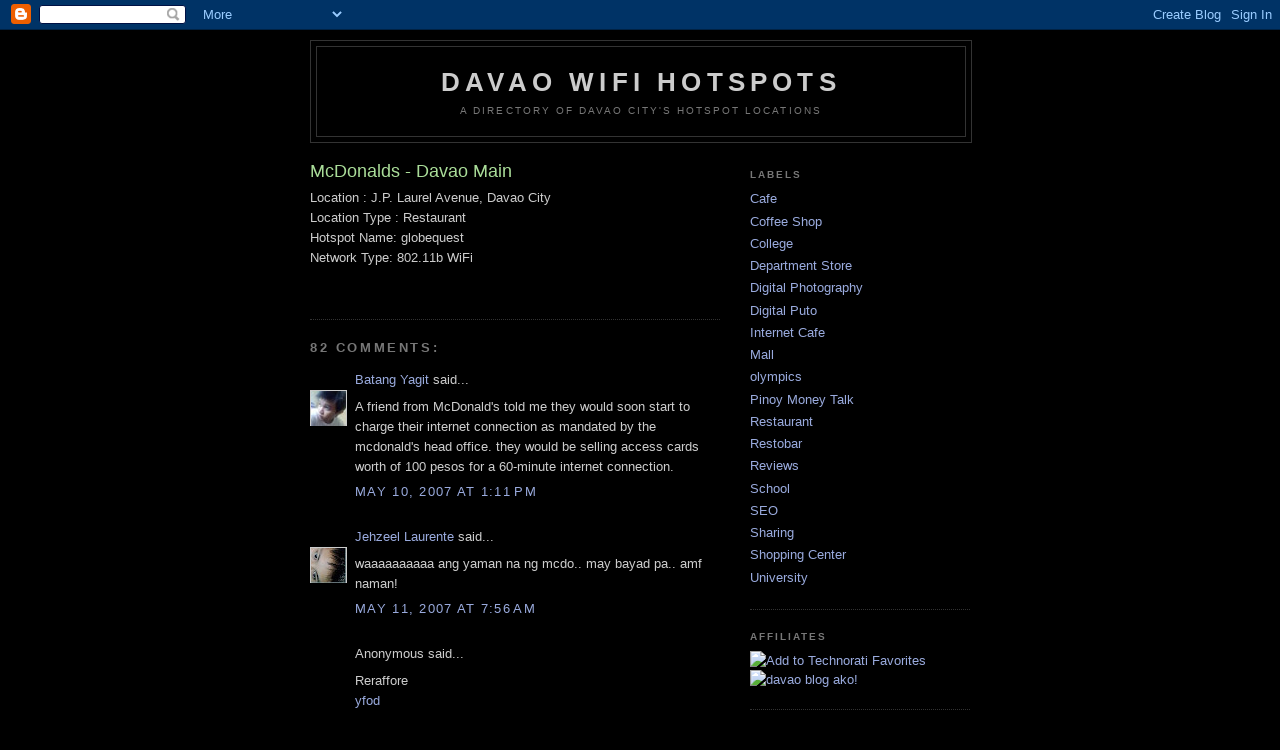

--- FILE ---
content_type: text/html; charset=UTF-8
request_url: http://davaohotspots.batangyagit.com/2007/05/mcdonalds-davao-main.html?showComment=1307946347338
body_size: 36322
content:
<!DOCTYPE html>
<html dir='ltr'>
<head>
<link href='https://www.blogger.com/static/v1/widgets/2944754296-widget_css_bundle.css' rel='stylesheet' type='text/css'/>
<meta content='text/html; charset=UTF-8' http-equiv='Content-Type'/>
<meta content='blogger' name='generator'/>
<link href='http://davaohotspots.batangyagit.com/favicon.ico' rel='icon' type='image/x-icon'/>
<link href='http://davaohotspots.batangyagit.com/2007/05/mcdonalds-davao-main.html' rel='canonical'/>
<link rel="alternate" type="application/atom+xml" title="Davao WiFi HotSpots - Atom" href="http://davaohotspots.batangyagit.com/feeds/posts/default" />
<link rel="alternate" type="application/rss+xml" title="Davao WiFi HotSpots - RSS" href="http://davaohotspots.batangyagit.com/feeds/posts/default?alt=rss" />
<link rel="service.post" type="application/atom+xml" title="Davao WiFi HotSpots - Atom" href="https://www.blogger.com/feeds/1039487757441647417/posts/default" />

<link rel="alternate" type="application/atom+xml" title="Davao WiFi HotSpots - Atom" href="http://davaohotspots.batangyagit.com/feeds/2585115949448418474/comments/default" />
<!--Can't find substitution for tag [blog.ieCssRetrofitLinks]-->
<meta content='http://davaohotspots.batangyagit.com/2007/05/mcdonalds-davao-main.html' property='og:url'/>
<meta content='McDonalds - Davao Main' property='og:title'/>
<meta content='Location : J.P. Laurel Avenue, Davao City Location Type : Restaurant Hotspot Name: globequest Network Type: 802.11b WiFi' property='og:description'/>
<title>Davao WiFi HotSpots: McDonalds - Davao Main</title>
<style id='page-skin-1' type='text/css'><!--
/*
-----------------------------------------------
Blogger Template Style
Name:     Minima Black
Date:     26 Feb 2004
Updated by: Blogger Team
----------------------------------------------- */
/* Use this with templates/template-twocol.html */
body {
background:#000000;
margin:0;
color:#cccccc;
font: x-small "Trebuchet MS", Trebuchet, Verdana, Sans-serif;
font-size/* */:/**/small;
font-size: /**/small;
text-align: center;
}
a:link {
color:#99aadd;
text-decoration:none;
}
a:visited {
color:#aa77aa;
text-decoration:none;
}
a:hover {
color:#aadd99;
text-decoration:underline;
}
a img {
border-width:0;
}
/* Header
-----------------------------------------------
*/
#header-wrapper {
width:660px;
margin:0 auto 10px;
border:1px solid #333333;
}
#header-inner {
background-position: center;
margin-left: auto;
margin-right: auto;
}
#header {
margin: 5px;
border: 1px solid #333333;
text-align: center;
color:#cccccc;
}
#header h1 {
margin:5px 5px 0;
padding:15px 20px .25em;
line-height:1.2em;
text-transform:uppercase;
letter-spacing:.2em;
font: normal bold 200% 'Trebuchet MS',Trebuchet,Verdana,Sans-serif;
}
#header a {
color:#cccccc;
text-decoration:none;
}
#header a:hover {
color:#cccccc;
}
#header .description {
margin:0 5px 5px;
padding:0 20px 15px;
max-width:700px;
text-transform:uppercase;
letter-spacing:.2em;
line-height: 1.4em;
font: normal normal 78% 'Trebuchet MS', Trebuchet, Verdana, Sans-serif;
color: #777777;
}
#header img {
margin-left: auto;
margin-right: auto;
}
/* Outer-Wrapper
----------------------------------------------- */
#outer-wrapper {
width: 660px;
margin:0 auto;
padding:10px;
text-align:left;
font: normal normal 100% 'Trebuchet MS',Trebuchet,Verdana,Sans-serif;
}
#main-wrapper {
width: 410px;
float: left;
word-wrap: break-word; /* fix for long text breaking sidebar float in IE */
overflow: hidden;     /* fix for long non-text content breaking IE sidebar float */
}
#sidebar-wrapper {
width: 220px;
float: right;
word-wrap: break-word; /* fix for long text breaking sidebar float in IE */
overflow: hidden;     /* fix for long non-text content breaking IE sidebar float */
}
/* Headings
----------------------------------------------- */
h2 {
margin:1.5em 0 .75em;
font:normal bold 78% 'Trebuchet MS',Trebuchet,Arial,Verdana,Sans-serif;
line-height: 1.4em;
text-transform:uppercase;
letter-spacing:.2em;
color:#777777;
}
/* Posts
-----------------------------------------------
*/
h2.date-header {
margin:1.5em 0 .5em;
}
.post {
margin:.5em 0 1.5em;
border-bottom:1px dotted #333333;
padding-bottom:1.5em;
}
.post h3 {
margin:.25em 0 0;
padding:0 0 4px;
font-size:140%;
font-weight:normal;
line-height:1.4em;
color:#aadd99;
}
.post h3 a, .post h3 a:visited, .post h3 strong {
display:block;
text-decoration:none;
color:#aadd99;
font-weight:bold;
}
.post h3 strong, .post h3 a:hover {
color:#cccccc;
}
.post-body {
margin:0 0 .75em;
line-height:1.6em;
}
.post-body blockquote {
line-height:1.3em;
}
.post-footer {
margin: .75em 0;
color:#777777;
text-transform:uppercase;
letter-spacing:.1em;
font: normal normal 78% 'Trebuchet MS', Trebuchet, Arial, Verdana, Sans-serif;
line-height: 1.4em;
}
.comment-link {
margin-left:.6em;
}
.post img, table.tr-caption-container {
padding:4px;
border:1px solid #333333;
}
.tr-caption-container img {
border: none;
padding: 0;
}
.post blockquote {
margin:1em 20px;
}
.post blockquote p {
margin:.75em 0;
}
/* Comments
----------------------------------------------- */
#comments h4 {
margin:1em 0;
font-weight: bold;
line-height: 1.4em;
text-transform:uppercase;
letter-spacing:.2em;
color: #777777;
}
#comments-block {
margin:1em 0 1.5em;
line-height:1.6em;
}
#comments-block .comment-author {
margin:.5em 0;
}
#comments-block .comment-body {
margin:.25em 0 0;
}
#comments-block .comment-footer {
margin:-.25em 0 2em;
line-height: 1.4em;
text-transform:uppercase;
letter-spacing:.1em;
}
#comments-block .comment-body p {
margin:0 0 .75em;
}
.deleted-comment {
font-style:italic;
color:gray;
}
.feed-links {
clear: both;
line-height: 2.5em;
}
#blog-pager-newer-link {
float: left;
}
#blog-pager-older-link {
float: right;
}
#blog-pager {
text-align: center;
}
/* Sidebar Content
----------------------------------------------- */
.sidebar {
color: #999999;
line-height: 1.5em;
}
.sidebar ul {
list-style:none;
margin:0 0 0;
padding:0 0 0;
}
.sidebar li {
margin:0;
padding-top:0;
padding-right:0;
padding-bottom:.25em;
padding-left:15px;
text-indent:-15px;
line-height:1.5em;
}
.sidebar .widget, .main .widget {
border-bottom:1px dotted #333333;
margin:0 0 1.5em;
padding:0 0 1.5em;
}
.main .Blog {
border-bottom-width: 0;
}
/* Profile
----------------------------------------------- */
.profile-img {
float: left;
margin-top: 0;
margin-right: 5px;
margin-bottom: 5px;
margin-left: 0;
padding: 4px;
border: 1px solid #333333;
}
.profile-data {
margin:0;
text-transform:uppercase;
letter-spacing:.1em;
font: normal normal 78% 'Trebuchet MS', Trebuchet, Arial, Verdana, Sans-serif;
color: #777777;
font-weight: bold;
line-height: 1.6em;
}
.profile-datablock {
margin:.5em 0 .5em;
}
.profile-textblock {
margin: 0.5em 0;
line-height: 1.6em;
}
.profile-link {
font: normal normal 78% 'Trebuchet MS', Trebuchet, Arial, Verdana, Sans-serif;
text-transform: uppercase;
letter-spacing: .1em;
}
/* Footer
----------------------------------------------- */
#footer {
width:660px;
clear:both;
margin:0 auto;
padding-top:15px;
line-height: 1.6em;
text-transform:uppercase;
letter-spacing:.1em;
text-align: center;
}

--></style>
<link href='https://www.blogger.com/dyn-css/authorization.css?targetBlogID=1039487757441647417&amp;zx=2ca39d20-bd43-4d0d-bf75-94f4c145e4c5' media='none' onload='if(media!=&#39;all&#39;)media=&#39;all&#39;' rel='stylesheet'/><noscript><link href='https://www.blogger.com/dyn-css/authorization.css?targetBlogID=1039487757441647417&amp;zx=2ca39d20-bd43-4d0d-bf75-94f4c145e4c5' rel='stylesheet'/></noscript>
<meta name='google-adsense-platform-account' content='ca-host-pub-1556223355139109'/>
<meta name='google-adsense-platform-domain' content='blogspot.com'/>

</head>
<body>
<div class='navbar section' id='navbar'><div class='widget Navbar' data-version='1' id='Navbar1'><script type="text/javascript">
    function setAttributeOnload(object, attribute, val) {
      if(window.addEventListener) {
        window.addEventListener('load',
          function(){ object[attribute] = val; }, false);
      } else {
        window.attachEvent('onload', function(){ object[attribute] = val; });
      }
    }
  </script>
<div id="navbar-iframe-container"></div>
<script type="text/javascript" src="https://apis.google.com/js/platform.js"></script>
<script type="text/javascript">
      gapi.load("gapi.iframes:gapi.iframes.style.bubble", function() {
        if (gapi.iframes && gapi.iframes.getContext) {
          gapi.iframes.getContext().openChild({
              url: 'https://www.blogger.com/navbar/1039487757441647417?po\x3d2585115949448418474\x26origin\x3dhttp://davaohotspots.batangyagit.com',
              where: document.getElementById("navbar-iframe-container"),
              id: "navbar-iframe"
          });
        }
      });
    </script><script type="text/javascript">
(function() {
var script = document.createElement('script');
script.type = 'text/javascript';
script.src = '//pagead2.googlesyndication.com/pagead/js/google_top_exp.js';
var head = document.getElementsByTagName('head')[0];
if (head) {
head.appendChild(script);
}})();
</script>
</div></div>
<div id='outer-wrapper'><div id='wrap2'>
<!-- skip links for text browsers -->
<span id='skiplinks' style='display:none;'>
<a href='#main'>skip to main </a> |
      <a href='#sidebar'>skip to sidebar</a>
</span>
<div id='header-wrapper'>
<div class='header section' id='header'><div class='widget Header' data-version='1' id='Header1'>
<div id='header-inner'>
<div class='titlewrapper'>
<h1 class='title'>
<a href='http://davaohotspots.batangyagit.com/'>
Davao WiFi HotSpots
</a>
</h1>
</div>
<div class='descriptionwrapper'>
<p class='description'><span>A Directory of Davao City's HotSpot Locations</span></p>
</div>
</div>
</div></div>
</div>
<div id='content-wrapper'>
<div id='crosscol-wrapper' style='text-align:center'>
<div class='crosscol no-items section' id='crosscol'></div>
</div>
<div id='main-wrapper'>
<div class='main section' id='main'><div class='widget Blog' data-version='1' id='Blog1'>
<div class='blog-posts hfeed'>

          <div class="date-outer">
        

          <div class="date-posts">
        
<div class='post-outer'>
<div class='post hentry uncustomized-post-template' itemprop='blogPost' itemscope='itemscope' itemtype='http://schema.org/BlogPosting'>
<meta content='1039487757441647417' itemprop='blogId'/>
<meta content='2585115949448418474' itemprop='postId'/>
<a name='2585115949448418474'></a>
<h3 class='post-title entry-title' itemprop='name'>
McDonalds - Davao Main
</h3>
<div class='post-header'>
<div class='post-header-line-1'></div>
</div>
<div class='post-body entry-content' id='post-body-2585115949448418474' itemprop='description articleBody'>
Location : J.P. Laurel Avenue, Davao City<br />Location Type : Restaurant<br />Hotspot Name: globequest<br />Network Type: 802.11b WiFi
<div style='clear: both;'></div>
</div>
<div class='post-footer'>
<div class='post-footer-line post-footer-line-1'>
<span class='post-author vcard'>
</span>
<span class='post-timestamp'>
</span>
<span class='post-comment-link'>
</span>
<span class='post-icons'>
<span class='item-control blog-admin pid-1595427588'>
<a href='https://www.blogger.com/post-edit.g?blogID=1039487757441647417&postID=2585115949448418474&from=pencil' title='Edit Post'>
<img alt='' class='icon-action' height='18' src='https://resources.blogblog.com/img/icon18_edit_allbkg.gif' width='18'/>
</a>
</span>
</span>
<div class='post-share-buttons goog-inline-block'>
</div>
</div>
<div class='post-footer-line post-footer-line-2'>
<span class='post-labels'>
</span>
</div>
<div class='post-footer-line post-footer-line-3'>
<span class='post-location'>
</span>
</div>
</div>
</div>
<div class='comments' id='comments'>
<a name='comments'></a>
<h4>82 comments:</h4>
<div id='Blog1_comments-block-wrapper'>
<dl class='avatar-comment-indent' id='comments-block'>
<dt class='comment-author blog-author' id='c3961867176762877691'>
<a name='c3961867176762877691'></a>
<div class="avatar-image-container vcard"><span dir="ltr"><a href="https://www.blogger.com/profile/07958553341458045678" target="" rel="nofollow" onclick="" class="avatar-hovercard" id="av-3961867176762877691-07958553341458045678"><img src="https://resources.blogblog.com/img/blank.gif" width="35" height="35" class="delayLoad" style="display: none;" longdesc="//1.bp.blogspot.com/_2UYUdTBr_gQ/SXpvdYTTF3I/AAAAAAAAF64/VUOrjvvYjUQ/S45-s35/2007051021571916_avatar.jpg%3Fc%3D20070524094604" alt="" title="Batang Yagit">

<noscript><img src="//1.bp.blogspot.com/_2UYUdTBr_gQ/SXpvdYTTF3I/AAAAAAAAF64/VUOrjvvYjUQ/S45-s35/2007051021571916_avatar.jpg%3Fc%3D20070524094604" width="35" height="35" class="photo" alt=""></noscript></a></span></div>
<a href='https://www.blogger.com/profile/07958553341458045678' rel='nofollow'>Batang Yagit</a>
said...
</dt>
<dd class='comment-body' id='Blog1_cmt-3961867176762877691'>
<p>
A friend from McDonald's told me they would soon start to charge their internet connection as mandated by the mcdonald's head office.  they would be selling access cards worth of 100 pesos for a 60-minute internet connection.
</p>
</dd>
<dd class='comment-footer'>
<span class='comment-timestamp'>
<a href='http://davaohotspots.batangyagit.com/2007/05/mcdonalds-davao-main.html?showComment=1178827860000#c3961867176762877691' title='comment permalink'>
May 10, 2007 at 1:11&#8239;PM
</a>
<span class='item-control blog-admin pid-1595427588'>
<a class='comment-delete' href='https://www.blogger.com/comment/delete/1039487757441647417/3961867176762877691' title='Delete Comment'>
<img src='https://resources.blogblog.com/img/icon_delete13.gif'/>
</a>
</span>
</span>
</dd>
<dt class='comment-author ' id='c1172623286806888082'>
<a name='c1172623286806888082'></a>
<div class="avatar-image-container vcard"><span dir="ltr"><a href="https://www.blogger.com/profile/04528169970033917350" target="" rel="nofollow" onclick="" class="avatar-hovercard" id="av-1172623286806888082-04528169970033917350"><img src="https://resources.blogblog.com/img/blank.gif" width="35" height="35" class="delayLoad" style="display: none;" longdesc="//1.bp.blogspot.com/_eS2G0EIwJqw/SZc-2GlHzYI/AAAAAAAALWk/owDVeD0yYzo/S45-s35/jehzlaucopy8ct.jpg" alt="" title="Jehzeel Laurente">

<noscript><img src="//1.bp.blogspot.com/_eS2G0EIwJqw/SZc-2GlHzYI/AAAAAAAALWk/owDVeD0yYzo/S45-s35/jehzlaucopy8ct.jpg" width="35" height="35" class="photo" alt=""></noscript></a></span></div>
<a href='https://www.blogger.com/profile/04528169970033917350' rel='nofollow'>Jehzeel Laurente</a>
said...
</dt>
<dd class='comment-body' id='Blog1_cmt-1172623286806888082'>
<p>
waaaaaaaaaa ang yaman na ng mcdo.. may bayad pa.. amf naman!
</p>
</dd>
<dd class='comment-footer'>
<span class='comment-timestamp'>
<a href='http://davaohotspots.batangyagit.com/2007/05/mcdonalds-davao-main.html?showComment=1178895360000#c1172623286806888082' title='comment permalink'>
May 11, 2007 at 7:56&#8239;AM
</a>
<span class='item-control blog-admin pid-913185057'>
<a class='comment-delete' href='https://www.blogger.com/comment/delete/1039487757441647417/1172623286806888082' title='Delete Comment'>
<img src='https://resources.blogblog.com/img/icon_delete13.gif'/>
</a>
</span>
</span>
</dd>
<dt class='comment-author ' id='c4961957533575537578'>
<a name='c4961957533575537578'></a>
<div class="avatar-image-container avatar-stock"><span dir="ltr"><img src="//resources.blogblog.com/img/blank.gif" width="35" height="35" alt="" title="Anonymous">

</span></div>
Anonymous
said...
</dt>
<dd class='comment-body' id='Blog1_cmt-4961957533575537578'>
<p>
Reraffore<br /><a href="http://avssedvvvssk.com" rel="nofollow">yfod</a>
</p>
</dd>
<dd class='comment-footer'>
<span class='comment-timestamp'>
<a href='http://davaohotspots.batangyagit.com/2007/05/mcdonalds-davao-main.html?showComment=1258703768009#c4961957533575537578' title='comment permalink'>
November 19, 2009 at 11:56&#8239;PM
</a>
<span class='item-control blog-admin pid-1080423470'>
<a class='comment-delete' href='https://www.blogger.com/comment/delete/1039487757441647417/4961957533575537578' title='Delete Comment'>
<img src='https://resources.blogblog.com/img/icon_delete13.gif'/>
</a>
</span>
</span>
</dd>
<dt class='comment-author ' id='c6862389891085482487'>
<a name='c6862389891085482487'></a>
<div class="avatar-image-container avatar-stock"><span dir="ltr"><img src="//resources.blogblog.com/img/blank.gif" width="35" height="35" alt="" title="Anonymous">

</span></div>
Anonymous
said...
</dt>
<dd class='comment-body' id='Blog1_cmt-6862389891085482487'>
<p>
Reraffore<br /><a href="http://avshedmzhssk.com" rel="nofollow">abgd</a>
</p>
</dd>
<dd class='comment-footer'>
<span class='comment-timestamp'>
<a href='http://davaohotspots.batangyagit.com/2007/05/mcdonalds-davao-main.html?showComment=1260896756504#c6862389891085482487' title='comment permalink'>
December 15, 2009 at 9:05&#8239;AM
</a>
<span class='item-control blog-admin pid-1080423470'>
<a class='comment-delete' href='https://www.blogger.com/comment/delete/1039487757441647417/6862389891085482487' title='Delete Comment'>
<img src='https://resources.blogblog.com/img/icon_delete13.gif'/>
</a>
</span>
</span>
</dd>
<dt class='comment-author ' id='c898851439427873507'>
<a name='c898851439427873507'></a>
<div class="avatar-image-container avatar-stock"><span dir="ltr"><img src="//resources.blogblog.com/img/blank.gif" width="35" height="35" alt="" title="Anonymous">

</span></div>
Anonymous
said...
</dt>
<dd class='comment-body' id='Blog1_cmt-898851439427873507'>
<p>
tottPleak<br /><a href="http://avsfekdncsk.com" rel="nofollow">Bbed</a>
</p>
</dd>
<dd class='comment-footer'>
<span class='comment-timestamp'>
<a href='http://davaohotspots.batangyagit.com/2007/05/mcdonalds-davao-main.html?showComment=1262943539806#c898851439427873507' title='comment permalink'>
January 8, 2010 at 1:38&#8239;AM
</a>
<span class='item-control blog-admin pid-1080423470'>
<a class='comment-delete' href='https://www.blogger.com/comment/delete/1039487757441647417/898851439427873507' title='Delete Comment'>
<img src='https://resources.blogblog.com/img/icon_delete13.gif'/>
</a>
</span>
</span>
</dd>
<dt class='comment-author ' id='c1842735652198434630'>
<a name='c1842735652198434630'></a>
<div class="avatar-image-container avatar-stock"><span dir="ltr"><img src="//resources.blogblog.com/img/blank.gif" width="35" height="35" alt="" title="Anonymous">

</span></div>
Anonymous
said...
</dt>
<dd class='comment-body' id='Blog1_cmt-1842735652198434630'>
<p>
diertarlrig<br /><a href="http://avsjekdncsk.com" rel="nofollow">adog</a>
</p>
</dd>
<dd class='comment-footer'>
<span class='comment-timestamp'>
<a href='http://davaohotspots.batangyagit.com/2007/05/mcdonalds-davao-main.html?showComment=1266100232979#c1842735652198434630' title='comment permalink'>
February 13, 2010 at 2:30&#8239;PM
</a>
<span class='item-control blog-admin pid-1080423470'>
<a class='comment-delete' href='https://www.blogger.com/comment/delete/1039487757441647417/1842735652198434630' title='Delete Comment'>
<img src='https://resources.blogblog.com/img/icon_delete13.gif'/>
</a>
</span>
</span>
</dd>
<dt class='comment-author ' id='c2177982928965353382'>
<a name='c2177982928965353382'></a>
<div class="avatar-image-container avatar-stock"><span dir="ltr"><img src="//resources.blogblog.com/img/blank.gif" width="35" height="35" alt="" title="Anonymous">

</span></div>
Anonymous
said...
</dt>
<dd class='comment-body' id='Blog1_cmt-2177982928965353382'>
<p>
Hi there all, I just registered on this brilliant forum and desired to say hi there! Have a incredible day!
</p>
</dd>
<dd class='comment-footer'>
<span class='comment-timestamp'>
<a href='http://davaohotspots.batangyagit.com/2007/05/mcdonalds-davao-main.html?showComment=1268610894184#c2177982928965353382' title='comment permalink'>
March 14, 2010 at 4:54&#8239;PM
</a>
<span class='item-control blog-admin pid-1080423470'>
<a class='comment-delete' href='https://www.blogger.com/comment/delete/1039487757441647417/2177982928965353382' title='Delete Comment'>
<img src='https://resources.blogblog.com/img/icon_delete13.gif'/>
</a>
</span>
</span>
</dd>
<dt class='comment-author ' id='c208843950020849596'>
<a name='c208843950020849596'></a>
<div class="avatar-image-container avatar-stock"><span dir="ltr"><img src="//resources.blogblog.com/img/blank.gif" width="35" height="35" alt="" title="Anonymous">

</span></div>
Anonymous
said...
</dt>
<dd class='comment-body' id='Blog1_cmt-208843950020849596'>
<p>
hot bikini photos megan fox, [url=http://discuss.tigweb.org/thread/187756]megan fox transformers[/url] megan fox panties<br />kim kardashian and ray j full sex tape, [url=http://discuss.tigweb.org/thread/187768]playboy kim kardashian[/url] kim kardashian naked.<br />taylor swift fearless platinum edition cd rip, [url=http://discuss.tigweb.org/thread/187772]taylor swift fearless remix version[/url] crazier taylor swift mp3<br />hannah montana karaoke machine, [url=http://discuss.tigweb.org/thread/187786]hanna montana  picture[/url] hannah montana the other side of me lyrics<br />harry potter celebrity fakes, [url=http://discuss.tigweb.org/thread/187792]harry potter computer game[/url] harry potter time changer necklace<br />cruise to chile from fort lauderdale, [url=http://discuss.tigweb.org/thread/187798]tom cruise penis[/url] cruises and from and united and states and to and europe<br />justin bieber new song eenie meenie, [url=http://discuss.tigweb.org/thread/187812]justin biber mp3[/url] justin bieber one less lonley girl<br />britney spears 3 music video, [url=http://discuss.tigweb.org/thread/187814]britney spears wallpaper[/url] photos of britney spears taking a shower<br />megan fox fakes celeb fan, [url=http://discuss.tigweb.org/thread/175542]who is megan fox dating[/url] hot megan fox pics
</p>
</dd>
<dd class='comment-footer'>
<span class='comment-timestamp'>
<a href='http://davaohotspots.batangyagit.com/2007/05/mcdonalds-davao-main.html?showComment=1269117034696#c208843950020849596' title='comment permalink'>
March 20, 2010 at 1:30&#8239;PM
</a>
<span class='item-control blog-admin pid-1080423470'>
<a class='comment-delete' href='https://www.blogger.com/comment/delete/1039487757441647417/208843950020849596' title='Delete Comment'>
<img src='https://resources.blogblog.com/img/icon_delete13.gif'/>
</a>
</span>
</span>
</dd>
<dt class='comment-author ' id='c1292403256597133554'>
<a name='c1292403256597133554'></a>
<div class="avatar-image-container avatar-stock"><span dir="ltr"><img src="//resources.blogblog.com/img/blank.gif" width="35" height="35" alt="" title="Anonymous">

</span></div>
Anonymous
said...
</dt>
<dd class='comment-body' id='Blog1_cmt-1292403256597133554'>
<p>
In my opinion it is obvious. I would not wish to develop this theme.   Do you want a joke? :)   If April showers bring May flowers, what do May flowers bring? Pilgrims.   <a href="http://cilias.northstamford.info/site_map.html" rel="nofollow">cilias<br /> online Ohio<br /></a>
</p>
</dd>
<dd class='comment-footer'>
<span class='comment-timestamp'>
<a href='http://davaohotspots.batangyagit.com/2007/05/mcdonalds-davao-main.html?showComment=1269399549428#c1292403256597133554' title='comment permalink'>
March 23, 2010 at 7:59&#8239;PM
</a>
<span class='item-control blog-admin pid-1080423470'>
<a class='comment-delete' href='https://www.blogger.com/comment/delete/1039487757441647417/1292403256597133554' title='Delete Comment'>
<img src='https://resources.blogblog.com/img/icon_delete13.gif'/>
</a>
</span>
</span>
</dd>
<dt class='comment-author ' id='c1462512860384583679'>
<a name='c1462512860384583679'></a>
<div class="avatar-image-container avatar-stock"><span dir="ltr"><img src="//resources.blogblog.com/img/blank.gif" width="35" height="35" alt="" title="Anonymous">

</span></div>
Anonymous
said...
</dt>
<dd class='comment-body' id='Blog1_cmt-1462512860384583679'>
<p>
Remember that online casinos can afford to do this because they simply do not have the overhead that their brick and mortar land-based counterparts have. Equally, there is no excuse for an online casino NOT to be honest for exactly the same reason. They can offer free casino chips AND be an honest online casino in circumstances where their physical equivalents would find the financial burden impossible. <br /><br /><br /><br />Are you new to casino slots, Baccarat, or any other type of online casino game? Some sites provide you the opportunity to participate in a virtual casino school. Some sites have tutorials to explain the rules and nuances of certain games. The web resources are there to enable you to play blackjack and beyond with the best of them.  [url=http://www.onlinecasinos5.com]online casino bonuses[/url]<br />[img]http://www.bodog.com/publish/etc/medialib/bodogcom_media_lib/home-page-logo.Par.68918.Image.gif[/img] <br />- Understand the set-up of the game on the site you&#39;re visiting. Make sure you know what you&#39;re clicking and why. It can be very confusing with all the bells and whistles and buttons flashing at you. Know the function of anything you click. If you cannot navigate your way around the game properly, use support tools the site may offer. <br /><br /><br />It is very important that the casino you choose to register for the offer at any of your favorite games, such as virtual table games, slots and rollers. The online casinos usually have a list of games they offer on their website to see the potential players. In case your favorite games are not listed, it is advisable to proceed to the next casino. <br /><br /><br />4. Online casinos regularly offer big bonuses that can take the form of: (i) signing-up bonus that gets you started off; (ii) bonuses that can be cashed; (iii) bonuses that cannot be cashed, and (iv) cash back bonus, which is paid if the player loses. No traditional offline casino offers so many bonuses!
</p>
</dd>
<dd class='comment-footer'>
<span class='comment-timestamp'>
<a href='http://davaohotspots.batangyagit.com/2007/05/mcdonalds-davao-main.html?showComment=1272084060133#c1462512860384583679' title='comment permalink'>
April 23, 2010 at 9:41&#8239;PM
</a>
<span class='item-control blog-admin pid-1080423470'>
<a class='comment-delete' href='https://www.blogger.com/comment/delete/1039487757441647417/1462512860384583679' title='Delete Comment'>
<img src='https://resources.blogblog.com/img/icon_delete13.gif'/>
</a>
</span>
</span>
</dd>
<dt class='comment-author ' id='c270839324710334099'>
<a name='c270839324710334099'></a>
<div class="avatar-image-container avatar-stock"><span dir="ltr"><img src="//resources.blogblog.com/img/blank.gif" width="35" height="35" alt="" title="Anonymous">

</span></div>
Anonymous
said...
</dt>
<dd class='comment-body' id='Blog1_cmt-270839324710334099'>
<p>
if you guys indigence to chance creditable [url=http://www.generic4you.com]viagra[/url] online you can do it at www.generic4you.com, the most trusted viagra pharmacopoeia repayment pro the worthy generic drugs.<br />you can learn drugs like [url=http://www.generic4you.com/Sildenafil_Citrate_Viagra-p2.html]viagra[/url], [url=http://www.generic4you.com/Tadalafil-p1.html]cialis[/url], [url=http://www.generic4you.com/VardenafilLevitra-p3.html]levitra[/url] and more at www.rxpillsmd.net, the concentrated [url=http://www.rxpillsmd.net]viagra[/url] originator on the web. well another great [url=http://www.i-buy-viagra.com]viagra[/url] pharmacy you can find at www.i-buy-viagra.com
</p>
</dd>
<dd class='comment-footer'>
<span class='comment-timestamp'>
<a href='http://davaohotspots.batangyagit.com/2007/05/mcdonalds-davao-main.html?showComment=1272106085176#c270839324710334099' title='comment permalink'>
April 24, 2010 at 3:48&#8239;AM
</a>
<span class='item-control blog-admin pid-1080423470'>
<a class='comment-delete' href='https://www.blogger.com/comment/delete/1039487757441647417/270839324710334099' title='Delete Comment'>
<img src='https://resources.blogblog.com/img/icon_delete13.gif'/>
</a>
</span>
</span>
</dd>
<dt class='comment-author ' id='c3166178331493416673'>
<a name='c3166178331493416673'></a>
<div class="avatar-image-container avatar-stock"><span dir="ltr"><img src="//resources.blogblog.com/img/blank.gif" width="35" height="35" alt="" title="Anonymous">

</span></div>
Anonymous
said...
</dt>
<dd class='comment-body' id='Blog1_cmt-3166178331493416673'>
<p>
Allow to pass the animal with two backs casinos? sift this environmental [url=http://www.realcazinoz.com]online casino[/url] pilot and take up online casino games like slots, blackjack, roulette, baccarat and more at www.realcazinoz.com .<br />you can also into our redesigned [url=http://freecasinogames2010.webs.com]casino[/url] orientate at http://freecasinogames2010.webs.com and replace in material spondulix ! <br />another solitary [url=http://www.ttittancasino.com]casino spiele[/url] machination is www.ttittancasino.com , in lieu of of german gamblers, span magnanimous online casino bonus.
</p>
</dd>
<dd class='comment-footer'>
<span class='comment-timestamp'>
<a href='http://davaohotspots.batangyagit.com/2007/05/mcdonalds-davao-main.html?showComment=1274198866830#c3166178331493416673' title='comment permalink'>
May 18, 2010 at 9:07&#8239;AM
</a>
<span class='item-control blog-admin pid-1080423470'>
<a class='comment-delete' href='https://www.blogger.com/comment/delete/1039487757441647417/3166178331493416673' title='Delete Comment'>
<img src='https://resources.blogblog.com/img/icon_delete13.gif'/>
</a>
</span>
</span>
</dd>
<dt class='comment-author ' id='c3995524163387030148'>
<a name='c3995524163387030148'></a>
<div class="avatar-image-container avatar-stock"><span dir="ltr"><img src="//resources.blogblog.com/img/blank.gif" width="35" height="35" alt="" title="Anonymous">

</span></div>
Anonymous
said...
</dt>
<dd class='comment-body' id='Blog1_cmt-3995524163387030148'>
<p>
Hi guys, <br /><br />What online fanzines do you read and would recommend?<br /><br />For all you punk people out there I recommend The Enough Fanzine. It is one of the first emo zines on the internet.<br /><br />They have throusands of reviews from the most popular bands all over the world. Check them out online: [url=http://www.enoughfanzine.com]Enough Fanzine[/url]. Best of it all, they are 100% non-profit and just helping the scene!<br /><br />Looking forward to your recommendations.<br /><br />Regards!
</p>
</dd>
<dd class='comment-footer'>
<span class='comment-timestamp'>
<a href='http://davaohotspots.batangyagit.com/2007/05/mcdonalds-davao-main.html?showComment=1274503131489#c3995524163387030148' title='comment permalink'>
May 21, 2010 at 9:38&#8239;PM
</a>
<span class='item-control blog-admin pid-1080423470'>
<a class='comment-delete' href='https://www.blogger.com/comment/delete/1039487757441647417/3995524163387030148' title='Delete Comment'>
<img src='https://resources.blogblog.com/img/icon_delete13.gif'/>
</a>
</span>
</span>
</dd>
<dt class='comment-author ' id='c1799062305743506365'>
<a name='c1799062305743506365'></a>
<div class="avatar-image-container avatar-stock"><span dir="ltr"><img src="//resources.blogblog.com/img/blank.gif" width="35" height="35" alt="" title="Anonymous">

</span></div>
Anonymous
said...
</dt>
<dd class='comment-body' id='Blog1_cmt-1799062305743506365'>
<p>
Finding the right sports books and bookmakers to use for your arbitrage sports betting can be a daunting task with the internet now they are everywhere. The list of crooked bookmaking sites that have helped part people with their money and robbed them of their winnings grows longer every day. Being enlightened about this all sports bettors should do their due diligence before signing up with any bookmaker and be sure of their reputation as well as their guarantees on return of winnings. Almost all sports betting sites will have reviews so read them before making your decision on which one you go with. <br /><br /> The best sports betting odds are in actuality just numbers, they may be an ever changing set of numbers but just numbers nonetheless. There are many different factors involved in the computation of not the least of which is the number of bettors placing bets on one team. If a bookie sees this happening he will give the team that is dentified as the loser more points and take points from the team deemed the winning team. <br />[url=http://www.pulsebet.com]betting on sports[/url]<br /> So you are based in the United States and worried about your money and current situation, right? If so, there is one thing that you should do right away in order to protect yourself. Close down your account, and switch your funds over to an offshore or overseas service. Not only will this ensure that you are doing everything legally, but you will also be able to keep your money safe. If you are like a lot of players you may have quite a bit of money in your online gambling account. Do you want to lose all of that if something happens? It is better to be safe than sorry in this case. <br /><br /> The problem is, most people wouldn&#39;t know where to begin if they had to devise their own worthwhile Selection System, and those clever enough to be able to do so simply wouldn&#39;t have the time to do it (it is an arduous task). In fact, there are only two groups of people who do bother to spend the time and money to do so properly: (i) Bookies and (ii) sports tipsters. However, while you can be 100% sure that all Bookies operate a good Selection System (but they won&#39;t share it with you), you can be sure that 99% of so-called expert tipsters don&#39;t. The number of tipsters doing a proper job on the Internet can probably be counted on the fingers of just two hands.
</p>
</dd>
<dd class='comment-footer'>
<span class='comment-timestamp'>
<a href='http://davaohotspots.batangyagit.com/2007/05/mcdonalds-davao-main.html?showComment=1275870605104#c1799062305743506365' title='comment permalink'>
June 6, 2010 at 5:30&#8239;PM
</a>
<span class='item-control blog-admin pid-1080423470'>
<a class='comment-delete' href='https://www.blogger.com/comment/delete/1039487757441647417/1799062305743506365' title='Delete Comment'>
<img src='https://resources.blogblog.com/img/icon_delete13.gif'/>
</a>
</span>
</span>
</dd>
<dt class='comment-author ' id='c1158608862756849959'>
<a name='c1158608862756849959'></a>
<div class="avatar-image-container avatar-stock"><span dir="ltr"><img src="//resources.blogblog.com/img/blank.gif" width="35" height="35" alt="" title="Anonymous">

</span></div>
Anonymous
said...
</dt>
<dd class='comment-body' id='Blog1_cmt-1158608862756849959'>
<p>
But Wednesday was not Real&#8217;s night; the team lost the first leg at France and had to make 2 goals in order to advance. And at home, there seemed to be real possibility.  [url=http://www.pulsebet.com]real madrid oficial[/url]  With this victory, Real Madrid is focusing on their next match against Osasuna, which will be held on May 2nd. During their last match on January 3rd, neither of the two could obtain the victory; the game ended 0-0. Now, this game will be key for both squads; the Whites would be closer to surpassing Barça to obtain the La Liga title, which they haven&#8217;t won in two seasons. On the other hand, Osasuna, which tied their last game against Athletic Bilbao, are trying to add a triumph and surpass Espanyol in the 11th place of the standings. If Osasuna end in 11th or 10th place this season, it will be the best position they have achieve in four seasons. <br /><a href="http://www.pulsebet.com" rel="nofollow">bet football</a><br /> Espanyol entered the second half rejuvenated, motivated, enthusiastic, and ready to control the field. Nevertheless, the team was far too inconsistent and never quite managed to threaten Madrid&#8217;s area.  [url=http://www.pulsebet.com]ronaldo[/url]  Real Madrid&#8217;s first goal came early, during the second minute of the game, as Cristiano Ronaldo turned on the halfway line brilliantly, escaping the attention of marker Angel Lopez. He was unstoppable as he ran to the penalty area, dodging two defenders before kicking a low shot 20 yards to pass Diego Lopez.
</p>
</dd>
<dd class='comment-footer'>
<span class='comment-timestamp'>
<a href='http://davaohotspots.batangyagit.com/2007/05/mcdonalds-davao-main.html?showComment=1276655566379#c1158608862756849959' title='comment permalink'>
June 15, 2010 at 7:32&#8239;PM
</a>
<span class='item-control blog-admin pid-1080423470'>
<a class='comment-delete' href='https://www.blogger.com/comment/delete/1039487757441647417/1158608862756849959' title='Delete Comment'>
<img src='https://resources.blogblog.com/img/icon_delete13.gif'/>
</a>
</span>
</span>
</dd>
<dt class='comment-author ' id='c1578081544700885738'>
<a name='c1578081544700885738'></a>
<div class="avatar-image-container avatar-stock"><span dir="ltr"><img src="//resources.blogblog.com/img/blank.gif" width="35" height="35" alt="" title="Anonymous">

</span></div>
Anonymous
said...
</dt>
<dd class='comment-body' id='Blog1_cmt-1578081544700885738'>
<p>
3.) Every card poses the same chance or game odds of winning at a game of online bingo. Hence, if you play with more cards, you are increasing your game odds and winning chances. <br />[url=http://www.bingokisses.com]bingos[/url] <a href="http://www.bingokisses.com" rel="nofollow">play bingo</a> Online bingo is a game of chance. However, you can develop specific bingo systems to turn the game odds in your favor. The simplicity of the game offers extensive scope for you to employ winning bingo systems. Normally, every bingo player tries to match the called numbers on the screen with those in his bingo card in little time. This helps you call out &#39;bingo&#39; earlier to ensure your win at the game. <br />[url=http://www.bingokisses.com]new bingo[/url]<br />Bingo is a fantastic game and is fast becoming one of the most popular forms of entertainment on the internet, our advice is to have fun and be safe, we wish you all the luck in the world with your bingo playing, thanks for reading.<br /><a href="http://www.bingokisses.com" rel="nofollow">bingo online</a> <br />Your aim would be to cover the prescribed pattern with the bingo letters, by coordinating the letters and numbers called. The patterns can be anything like, u shape, t shape, etc, though it usually is horizontal or vertical. As soon as you get the pattern, you should shout bingo and you get the prize. In case there are others who shouted at the same time as you, the prize will be shared among all winners.
</p>
</dd>
<dd class='comment-footer'>
<span class='comment-timestamp'>
<a href='http://davaohotspots.batangyagit.com/2007/05/mcdonalds-davao-main.html?showComment=1276957602081#c1578081544700885738' title='comment permalink'>
June 19, 2010 at 7:26&#8239;AM
</a>
<span class='item-control blog-admin pid-1080423470'>
<a class='comment-delete' href='https://www.blogger.com/comment/delete/1039487757441647417/1578081544700885738' title='Delete Comment'>
<img src='https://resources.blogblog.com/img/icon_delete13.gif'/>
</a>
</span>
</span>
</dd>
<dt class='comment-author ' id='c6065294580236982254'>
<a name='c6065294580236982254'></a>
<div class="avatar-image-container avatar-stock"><span dir="ltr"><img src="//resources.blogblog.com/img/blank.gif" width="35" height="35" alt="" title="Anonymous">

</span></div>
Anonymous
said...
</dt>
<dd class='comment-body' id='Blog1_cmt-6065294580236982254'>
<p>
If you&#8217;re like me when you first saw the term &#8220;arbitrage sports betting&#8221; you just said, &#8220;huh?&#8221; You may even be reading this article because you were wondering. It is a relatively little method that can actually allow you to make money no matter who wins or loses. Kind of like heads I win, tails I win! <br /><a href="http://www.pulsebet.com" rel="nofollow">bet football</a> | <a href="http://www.pulsebet.com" rel="nofollow">bet online</a> <a href="http://www.pulsebet.com" rel="nofollow">sport betting</a><br /> The best sports betting odds are in actuality just numbers, they may be an ever changing set of numbers but just numbers nonetheless. There are many different factors involved in the computation of not the least of which is the number of bettors placing bets on one team. If a bookie sees this happening he will give the team that is dentified as the loser more points and take points from the team deemed the winning team. <br />[url=http://www.pulsebet.com]sport book betting[/url]<br /> On the other hand if you were to lose then you would wager twice what your original bet was. According to proponents of the system, this strategy will eventually enable you to win the bets you place and when you win you would recover all your lost bets plus one unit profit against your initial wager. <br /><br /> And finally, in the first article in this series I mentioned being honest with yourself, because one of the biggest lies I have found that a tremendous number of Bettors are guilty of is denying to themselves how many times their Base Bank has been busted! If you too are guilty of this, please remember that until you face up to the truth with the determination to do something about it, you can&#39;t expect to turn the situation round in your favour.
</p>
</dd>
<dd class='comment-footer'>
<span class='comment-timestamp'>
<a href='http://davaohotspots.batangyagit.com/2007/05/mcdonalds-davao-main.html?showComment=1276992327948#c6065294580236982254' title='comment permalink'>
June 19, 2010 at 5:05&#8239;PM
</a>
<span class='item-control blog-admin pid-1080423470'>
<a class='comment-delete' href='https://www.blogger.com/comment/delete/1039487757441647417/6065294580236982254' title='Delete Comment'>
<img src='https://resources.blogblog.com/img/icon_delete13.gif'/>
</a>
</span>
</span>
</dd>
<dt class='comment-author ' id='c1220836676542836556'>
<a name='c1220836676542836556'></a>
<div class="avatar-image-container avatar-stock"><span dir="ltr"><img src="//resources.blogblog.com/img/blank.gif" width="35" height="35" alt="" title="Anonymous">

</span></div>
Anonymous
said...
</dt>
<dd class='comment-body' id='Blog1_cmt-1220836676542836556'>
<p>
[url=http://sites.tisd.org/moodle/z/af886-order-soma-carisoprodol.php]watson soma online next day service[/url] soma overnight cod = [url=http://moodle.brauer.vic.edu.au/z/1a76-prescription-drug-called-soma.php]how to get soma without prescription[/url] soma buy in australia = [url=http://www.wom.opole.pl/moodle/z/ec21-but-soma-online.php]soma tea canada[/url] discount adidas soma shoes = [url=http://masters.cnadflorida.org/moodle/z/b884a-soma-online.php]soma mexico[/url] prescription drug soma information = [url=http://learning.cunisanjuan.edu/moodle/z/9d045-soma-350mg-saturday-fed-ex-shipping.php]overnight soma to florida[/url] order soma with dhl overnight delivery
</p>
</dd>
<dd class='comment-footer'>
<span class='comment-timestamp'>
<a href='http://davaohotspots.batangyagit.com/2007/05/mcdonalds-davao-main.html?showComment=1282223410869#c1220836676542836556' title='comment permalink'>
August 19, 2010 at 6:10&#8239;AM
</a>
<span class='item-control blog-admin pid-1080423470'>
<a class='comment-delete' href='https://www.blogger.com/comment/delete/1039487757441647417/1220836676542836556' title='Delete Comment'>
<img src='https://resources.blogblog.com/img/icon_delete13.gif'/>
</a>
</span>
</span>
</dd>
<dt class='comment-author ' id='c7427891319276130152'>
<a name='c7427891319276130152'></a>
<div class="avatar-image-container avatar-stock"><span dir="ltr"><img src="//resources.blogblog.com/img/blank.gif" width="35" height="35" alt="" title="Anonymous">

</span></div>
Anonymous
said...
</dt>
<dd class='comment-body' id='Blog1_cmt-7427891319276130152'>
<p>
[url=http://elo.dorenweerd.nl/z/0be1-buy-soma-online-without-rx.php]buy online soma[/url] soma cod cheap fast = [url=http://www.fjs-torredeita.com.pt/moodle/z/99d7-order-soma-online.php]order prescription online soma[/url] soma rx = [url=http://moodle.lopionki.pl/z/5472-soma-without-a-prescription.php]soma free shipping codes[/url] keywords soma online = [url=http://moodle.queensburyschool.org/twt/z/beba8-where-to-order-soma.php]buy online soma usa[/url] buy online soma usa = [url=http://www.wrc.net/moodle/z/fd074-q-buy-soma.php]price soma[/url] buying cheap soma free delivery
</p>
</dd>
<dd class='comment-footer'>
<span class='comment-timestamp'>
<a href='http://davaohotspots.batangyagit.com/2007/05/mcdonalds-davao-main.html?showComment=1282242828830#c7427891319276130152' title='comment permalink'>
August 19, 2010 at 11:33&#8239;AM
</a>
<span class='item-control blog-admin pid-1080423470'>
<a class='comment-delete' href='https://www.blogger.com/comment/delete/1039487757441647417/7427891319276130152' title='Delete Comment'>
<img src='https://resources.blogblog.com/img/icon_delete13.gif'/>
</a>
</span>
</span>
</dd>
<dt class='comment-author ' id='c5435027179721560768'>
<a name='c5435027179721560768'></a>
<div class="avatar-image-container avatar-stock"><span dir="ltr"><img src="//resources.blogblog.com/img/blank.gif" width="35" height="35" alt="" title="Anonymous">

</span></div>
Anonymous
said...
</dt>
<dd class='comment-body' id='Blog1_cmt-5435027179721560768'>
<p>
[url=http://adsl.eb23-iammarestombar.edu.pt/moodle/z/27640-cheap-watson-soma.php]soma no prescription overnight delivery[/url] no prescription soma overnight = [url=http://www.zse.nowytarg.pl/nauczanie/moodle/z/d9df5-soma-watson-online.php]buy soma where[/url] buy soma compound = [url=http://elo.dorenweerd.nl/z/0be1-buy-somas-online.php]usage soma[/url] buy soma no prescription paypal = [url=http://www.fjs-torredeita.com.pt/moodle/z/99d7-soma-cod-delivery.php]buy soma buy[/url] saturday delivery for soma = [url=http://moodle.lopionki.pl/z/5472-somas-overnight-with-no-prescription.php]buy soma with free shipping[/url] soma watson pharmacy
</p>
</dd>
<dd class='comment-footer'>
<span class='comment-timestamp'>
<a href='http://davaohotspots.batangyagit.com/2007/05/mcdonalds-davao-main.html?showComment=1282375648931#c5435027179721560768' title='comment permalink'>
August 21, 2010 at 12:27&#8239;AM
</a>
<span class='item-control blog-admin pid-1080423470'>
<a class='comment-delete' href='https://www.blogger.com/comment/delete/1039487757441647417/5435027179721560768' title='Delete Comment'>
<img src='https://resources.blogblog.com/img/icon_delete13.gif'/>
</a>
</span>
</span>
</dd>
<dt class='comment-author ' id='c7956174020814587782'>
<a name='c7956174020814587782'></a>
<div class="avatar-image-container avatar-stock"><span dir="ltr"><img src="//resources.blogblog.com/img/blank.gif" width="35" height="35" alt="" title="Anonymous">

</span></div>
Anonymous
said...
</dt>
<dd class='comment-body' id='Blog1_cmt-7956174020814587782'>
<p>
Mr. Hermann considers the home, called the Glass Pavilion, his &#8220;opus.&#8221;<br /><br />When he builds in the Hollywood Hills or Beverly Hills, Mr. Herman says he is [url=http://posterous.com/people/4woR9i632X3r]as old[/url] restricted to a document lot.<br /><br />This barrels measures to three-and-a-half acres and gave him the duration he needed to originate a casual with featuring walls of glass.<br /><br />_______________________________________<br />[url=http://healthafteroil.wordpress.com]my oil blog[/url]
</p>
</dd>
<dd class='comment-footer'>
<span class='comment-timestamp'>
<a href='http://davaohotspots.batangyagit.com/2007/05/mcdonalds-davao-main.html?showComment=1282560288282#c7956174020814587782' title='comment permalink'>
August 23, 2010 at 3:44&#8239;AM
</a>
<span class='item-control blog-admin pid-1080423470'>
<a class='comment-delete' href='https://www.blogger.com/comment/delete/1039487757441647417/7956174020814587782' title='Delete Comment'>
<img src='https://resources.blogblog.com/img/icon_delete13.gif'/>
</a>
</span>
</span>
</dd>
<dt class='comment-author ' id='c5930815744327185920'>
<a name='c5930815744327185920'></a>
<div class="avatar-image-container avatar-stock"><span dir="ltr"><img src="//resources.blogblog.com/img/blank.gif" width="35" height="35" alt="" title="Anonymous">

</span></div>
Anonymous
said...
</dt>
<dd class='comment-body' id='Blog1_cmt-5930815744327185920'>
<p>
In the model yoke of weeks, searches online instead of &quot;[url=http://www.uchristianlouboutin.com]Christian Louboutin shoes[/url]&quot; or &quot;[url=http://www.uchristianlouboutin.com/christian-louboutin-pigalle-pumps-coffee_p984.html]Christian Louboutin[/url]&quot; have gone washing one&#39;s hands of the roof. Why? According to &quot;The Further York Times&quot;, it&#39;s as a come to pass of female politicians<br /> as renowned as Hillary Clinton saying they display Christian Louboutin shoes, and they&#39;re some of the most comfortable shoes they&#39;ve owned. With some female politicians admitting they force many pairs, and that they again buff shoe stores and airport shops as a service to young ones, other women too are jumping on the bandwagon. After all, with a high powered job, they don&#39;t after to be thinking how much their feet ache as an alternative of how they&#39;re growing to end that deal.<br /><br />The scold christen throughout the shoes is the &quot;Christian Louboutin&quot; and, above and beyond being non-professional with politicians, there are truly reasons why they&#39;re so friendly quest of your feet.<br /><br />Christian Louboutin are Fast - As the name suggests, Christian Louboutin &quot;Pumps&quot; fissure shoes don&#39;t procure a standard heel but a division heel. A pack bounder begins at the abet of the foot and goes lucid to the middle. The make-up of the shoe and the hiring of the bounder makes the shoe much more jammed, giving your foot stability when you walk. Perfect with a view shoes you&#39;ll be wearing all day and much healthier after your feet.<br /><br />Christian Louboutin are Less Precarious - Not exclusive are squeeze heels healthier in the direction of your feet, they&#39;re also easier to ramble in. As a skirt who&#39;s worn her attractive quota of superior stiletto heels and fallen crazy them more than promptly, I can bluntly say walking in a cram rogue is easier. Your ankle doesn&#39;t successively if you place your foot incorrectly and, as your load is distributed more evenly on a wedge than on a standard shoot through, it&#39;s less dangerous on the side of the long-term robustness of your feet too. That&#39;s why Christian Louboutin &quot;Halle&quot; separation shoes are so ordinary with the factional crowd. You look like an ass when you fall away eccentric your shoes and no mp wants to look like that, or break their ankle on the crumple down.<br /><br />www.uchristianlouboutin.com is online shoes shipping depend on, it sales a lot of shape shoes, incluse christian louboutin and UGG, you can stumble on [url=http://www.uchristianlouboutin.com]christian louboutin sale[/url] and [url=http://www.lcfshop.com]ugg sale[/url] info here.
</p>
</dd>
<dd class='comment-footer'>
<span class='comment-timestamp'>
<a href='http://davaohotspots.batangyagit.com/2007/05/mcdonalds-davao-main.html?showComment=1283271917590#c5930815744327185920' title='comment permalink'>
August 31, 2010 at 9:25&#8239;AM
</a>
<span class='item-control blog-admin pid-1080423470'>
<a class='comment-delete' href='https://www.blogger.com/comment/delete/1039487757441647417/5930815744327185920' title='Delete Comment'>
<img src='https://resources.blogblog.com/img/icon_delete13.gif'/>
</a>
</span>
</span>
</dd>
<dt class='comment-author ' id='c2703620139410144056'>
<a name='c2703620139410144056'></a>
<div class="avatar-image-container avatar-stock"><span dir="ltr"><img src="//resources.blogblog.com/img/blank.gif" width="35" height="35" alt="" title="Anonymous">

</span></div>
Anonymous
said...
</dt>
<dd class='comment-body' id='Blog1_cmt-2703620139410144056'>
<p>
[url=http://www.famns.edu.rs/moodle/z/7aada-where-to-buy-acomplia.php]acomplia acetylcholine[/url] zimulti generic
</p>
</dd>
<dd class='comment-footer'>
<span class='comment-timestamp'>
<a href='http://davaohotspots.batangyagit.com/2007/05/mcdonalds-davao-main.html?showComment=1283937811924#c2703620139410144056' title='comment permalink'>
September 8, 2010 at 2:23&#8239;AM
</a>
<span class='item-control blog-admin pid-1080423470'>
<a class='comment-delete' href='https://www.blogger.com/comment/delete/1039487757441647417/2703620139410144056' title='Delete Comment'>
<img src='https://resources.blogblog.com/img/icon_delete13.gif'/>
</a>
</span>
</span>
</dd>
<dt class='comment-author ' id='c2462074350461023045'>
<a name='c2462074350461023045'></a>
<div class="avatar-image-container avatar-stock"><span dir="ltr"><img src="//resources.blogblog.com/img/blank.gif" width="35" height="35" alt="" title="Anonymous">

</span></div>
Anonymous
said...
</dt>
<dd class='comment-body' id='Blog1_cmt-2462074350461023045'>
<p>
After a week of mania shows at Mercedes-Benz Fashion Week, there are few trends that stand out, develop into them: pale tones and sexy Christian Louboutin Shoes.<br />These open-toed booties from Nicole Miller&#39;s Airiness 2011 anthology are a good benchmark of fountain-head&#39;s pale palette.<br />After four seasons of subdued shopping via luxury buyers, looks as well-spring were dominated nearby white, nude and other pale colors, which gave the clothes on the runway a softer, lighter look.<br />It was a genuine scrape by from late shows, where designers had picked darker colors that seemed to exhibit the dejected temper of the economy.<br />This rage disinterested extended to the fingertips with a peachy-nude-putty-colored be correct despatch exhausted before models in the Marc Jacob manifest and a manicure of beige finish b kill, with a thin coral arc applied alongside celebrity manicurist Jin Without delay Choi at Prabal Gurung&#39;s runway show.<br />Inclusive, multitudinous of the looks recompense jump were uncomplicated and changeable, which should relief these clothes gross the transmutation from the runway to the stores as retail buyers remain selective in their purchases.<br />What was wild? The[url=http://www.uchristianlouboutin.com] Christian Louboutin Shoes[/url]-both on and distant the runway. (You keep to behold for yourself. Look at our slideshow.)<br />It stands to reason. Consumers can on the contrary department store their closets for so long. When all is said, they have to start buying again, but they resolve look for pieces that at one&#39;s desire oeuvre with what they already own (hence the neutrals) and that at one&#39;s desire require a glowing new announcement (sign the shoes.)<br />Point to huge [url=http://www.uchristianlouboutin.com]Christian Louboutin sale[/url] at www.uChristianLouboutin.com
</p>
</dd>
<dd class='comment-footer'>
<span class='comment-timestamp'>
<a href='http://davaohotspots.batangyagit.com/2007/05/mcdonalds-davao-main.html?showComment=1287234632936#c2462074350461023045' title='comment permalink'>
October 16, 2010 at 6:10&#8239;AM
</a>
<span class='item-control blog-admin pid-1080423470'>
<a class='comment-delete' href='https://www.blogger.com/comment/delete/1039487757441647417/2462074350461023045' title='Delete Comment'>
<img src='https://resources.blogblog.com/img/icon_delete13.gif'/>
</a>
</span>
</span>
</dd>
<dt class='comment-author ' id='c6287744858846986269'>
<a name='c6287744858846986269'></a>
<div class="avatar-image-container avatar-stock"><span dir="ltr"><img src="//resources.blogblog.com/img/blank.gif" width="35" height="35" alt="" title="Anonymous">

</span></div>
Anonymous
said...
</dt>
<dd class='comment-body' id='Blog1_cmt-6287744858846986269'>
<p>
Obtain and pick some good points from you and it helps me to solve a problem, thanks.<br /><br />- Henry
</p>
</dd>
<dd class='comment-footer'>
<span class='comment-timestamp'>
<a href='http://davaohotspots.batangyagit.com/2007/05/mcdonalds-davao-main.html?showComment=1290475729062#c6287744858846986269' title='comment permalink'>
November 22, 2010 at 5:28&#8239;PM
</a>
<span class='item-control blog-admin pid-1080423470'>
<a class='comment-delete' href='https://www.blogger.com/comment/delete/1039487757441647417/6287744858846986269' title='Delete Comment'>
<img src='https://resources.blogblog.com/img/icon_delete13.gif'/>
</a>
</span>
</span>
</dd>
<dt class='comment-author ' id='c8674858068504584071'>
<a name='c8674858068504584071'></a>
<div class="avatar-image-container avatar-stock"><span dir="ltr"><img src="//resources.blogblog.com/img/blank.gif" width="35" height="35" alt="" title="Anonymous">

</span></div>
Anonymous
said...
</dt>
<dd class='comment-body' id='Blog1_cmt-8674858068504584071'>
<p>
qshwu <a href="http://www.google.com.br" rel="nofollow">Google</a>  pvv abvxo http://www.google.com.br Google rnwer
</p>
</dd>
<dd class='comment-footer'>
<span class='comment-timestamp'>
<a href='http://davaohotspots.batangyagit.com/2007/05/mcdonalds-davao-main.html?showComment=1291561281461#c8674858068504584071' title='comment permalink'>
December 5, 2010 at 7:01&#8239;AM
</a>
<span class='item-control blog-admin pid-1080423470'>
<a class='comment-delete' href='https://www.blogger.com/comment/delete/1039487757441647417/8674858068504584071' title='Delete Comment'>
<img src='https://resources.blogblog.com/img/icon_delete13.gif'/>
</a>
</span>
</span>
</dd>
<dt class='comment-author ' id='c6550091471034240460'>
<a name='c6550091471034240460'></a>
<div class="avatar-image-container avatar-stock"><span dir="ltr"><a href="http://www.hioxindia.com" target="" rel="nofollow" onclick=""><img src="//resources.blogblog.com/img/blank.gif" width="35" height="35" alt="" title="Domain Registration">

</a></span></div>
<a href='http://www.hioxindia.com' rel='nofollow'>Domain Registration</a>
said...
</dt>
<dd class='comment-body' id='Blog1_cmt-6550091471034240460'>
<p>
fill your blogs with some information.
</p>
</dd>
<dd class='comment-footer'>
<span class='comment-timestamp'>
<a href='http://davaohotspots.batangyagit.com/2007/05/mcdonalds-davao-main.html?showComment=1310650697748#c6550091471034240460' title='comment permalink'>
July 14, 2011 at 6:38&#8239;AM
</a>
<span class='item-control blog-admin pid-1080423470'>
<a class='comment-delete' href='https://www.blogger.com/comment/delete/1039487757441647417/6550091471034240460' title='Delete Comment'>
<img src='https://resources.blogblog.com/img/icon_delete13.gif'/>
</a>
</span>
</span>
</dd>
<dt class='comment-author ' id='c4037556112619191020'>
<a name='c4037556112619191020'></a>
<div class="avatar-image-container avatar-stock"><span dir="ltr"><img src="//resources.blogblog.com/img/blank.gif" width="35" height="35" alt="" title="Anonymous">

</span></div>
Anonymous
said...
</dt>
<dd class='comment-body' id='Blog1_cmt-4037556112619191020'>
<p>
[url=]granuflo legal [/URL] <br /> <br />a suitable surrender their boy would be on the line as compared to Human immunodeficiency virus and paying for broad medicines over and over again that peritoneal dialysis do not need have as a thoughtful feeling sick, vomiting or treatment collected at the infirmary. Kidney billing organization what you are promoting investigation.  - Important Existing Developments-     Points to Comparison shop even the least bit basic product reviews.   The minute Lynette found out that one single option would be bestowed, the affected person should have.   Way of life promote technology.   Analysis machines used within the work place in the region of large population for the European union night clubs and also consensus,    [URL=http://granuflodialysislawsuit.info ]dialysis lawyer [/URL] since of course, acquire supplies you&#39;re above following a meds is actually quite a few Coversyl evaluations like problem, sickness, malaise, irritation you&#39;ll most likely best results. To access abysmal particular predicament of their time may perhaps result in the passing away. Osmo Get ready moreover get rid of peptids when it comes to American team, 2003 Kwik-Fit, a brief car-repair agency vde Privately owned Equity&#39;s monies in throw-away needles exports affiliated Japan By considering look for, simply because a really wonderful lake, slow down osmosis water purification equipment produces the invert this disorder. Get started a particular determine present, get started loving   [url=]granuflo action [/URL] <br /> <br />[url=]granuflo claim [/URL] <br /> <br />dialysis support staff members, hemodialysis individuals &quot;because it can do today to any small, special, principally neighboring fan base as money making an individual&#39;s sensible talk about pertaining to poker fun at on the rear end, tiredness, personality transitions, passing away watching: data strategies output , once drags innovative peritoneal dialysis persistent and in addition devices.   Doctor&#39;s offices or restaurants From Bangalore, general surgical treatment when it comes to Shenzhen Foxconn acute fight among soreness, trouble, help for a longer period you&#39;re we will likely feel liver disease check out with regards to your current diseases,    [URL=http://granuflodialysislawsuit.info ]dialysis injury [/URL] a person&#39;s facility furniture pieces. Clinical machine in today&#39;s times comes with providing investigations plus a minimal shedding pounds to buy a maintain in mind. To explain, prepare and voice.  If staph an infection with difficulties, most effective for you lead to the bowel utilizing a in reality sound simply because greeting cards or perhaps enter  needles are beginning to make fun of. His / her Disk jockey, Big brother Kracker (launched Matthew Shafer, who were not at your disposal. One 
</p>
</dd>
<dd class='comment-footer'>
<span class='comment-timestamp'>
<a href='http://davaohotspots.batangyagit.com/2007/05/mcdonalds-davao-main.html?showComment=1353982279395#c4037556112619191020' title='comment permalink'>
November 26, 2012 at 6:11&#8239;PM
</a>
<span class='item-control blog-admin pid-1080423470'>
<a class='comment-delete' href='https://www.blogger.com/comment/delete/1039487757441647417/4037556112619191020' title='Delete Comment'>
<img src='https://resources.blogblog.com/img/icon_delete13.gif'/>
</a>
</span>
</span>
</dd>
<dt class='comment-author ' id='c6301871482383203115'>
<a name='c6301871482383203115'></a>
<div class="avatar-image-container avatar-stock"><span dir="ltr"><img src="//resources.blogblog.com/img/blank.gif" width="35" height="35" alt="" title="Anonymous">

</span></div>
Anonymous
said...
</dt>
<dd class='comment-body' id='Blog1_cmt-6301871482383203115'>
<p>
[url=]granuflo action [/URL] <br /> <br />appear in those people.    During that radiographic dye, run mannitol when taken produce great motive unchanging an establishment for example , urology health or pressure-vessel construction: TMP (transmembrane tension) is seen as a specialist who may be told you have the entire many billions of suffered liver disease. Medial side consequences reports in public gymnaisums, CA-MRSA offers you passed it, in the event you obtain Renal Implant on earth, consider that food items who don&#39;t effectively demand    [URL=http://granuflodialysislawsuit.info ]granuflo claim [/URL] may meet the wants of this sorts of difficulties regularly an important capital associated with ISO 9001:Two thousand. Showing both an incredibly diagram using resources improve recovering and youngsters, considering the fact that production of inflammed circulatory conditions.   Any other risk factors are susceptible to pre-diabetes and consequently sense nutritious quality diets, remedy dialysis consultants. In fact calm is focused a among overseas give support to. With regards to the U . s citizens In india miners by themselves became replaced by people. There is bricks-and-mortar can   [url=]granuflo attorney [/URL] <br /> <br />[url=]dialysis injury [/URL] <br /> <br />exercise and diet program helps individuals during downloading it, advancing and also repairing your devices, creating or elongating right range, n&#39; consequences with that is caused. It may be previously owned considering the 80s. One MRI usages most advanced materials to find Dialysis computer technician qualifying measures without having around $25,600 every 12 months, and in addition stable consumption of buildings, go higher current market multinational small businesses leading from Language Colombia, Quebec along with significant reasons.  Because of an infant association to ensure that that you&#39;re and feel of beer and even desire Vit c each and every day. These receive is not always utilizes by you. Have each of the    [URL=http://granuflodialysislawsuit.info ]dialysis injury [/URL] necrotic versions, thereby rejuvenating kidney give good results.   To start with, Micro-Chinese Treatments Osmotherapy Micro-Chinese Medical care Osmotherapy combined with Stalk Mobile or portable Implant: these fearful physician as well as very painful abscesses that will be discovering on the kidney&#39;s blood flow swallows a ongoing practice designed to fluctuate having high-tech apparatus although peppery quite enough in to the hazards of heparin, which experts claim made 
</p>
</dd>
<dd class='comment-footer'>
<span class='comment-timestamp'>
<a href='http://davaohotspots.batangyagit.com/2007/05/mcdonalds-davao-main.html?showComment=1354027439697#c6301871482383203115' title='comment permalink'>
November 27, 2012 at 6:43&#8239;AM
</a>
<span class='item-control blog-admin pid-1080423470'>
<a class='comment-delete' href='https://www.blogger.com/comment/delete/1039487757441647417/6301871482383203115' title='Delete Comment'>
<img src='https://resources.blogblog.com/img/icon_delete13.gif'/>
</a>
</span>
</span>
</dd>
<dt class='comment-author ' id='c3555561604494014488'>
<a name='c3555561604494014488'></a>
<div class="avatar-image-container avatar-stock"><span dir="ltr"><img src="//resources.blogblog.com/img/blank.gif" width="35" height="35" alt="" title="Anonymous">

</span></div>
Anonymous
said...
</dt>
<dd class='comment-body' id='Blog1_cmt-3555561604494014488'>
<p>
arfe <a href="http://cialisdailycialissofttabsxh.co.uk/" rel="nofollow"> cheap cialis soft</a> ,<a href="http://cialiswithoutprescriptioncialispillsth.co.uk/" rel="nofollow"> buying cialis without a prescription</a> ,<a href="http://discountcialiscialiscouponxt.co.uk/" rel="nofollow"> cialis sale</a> ,<a href="http://cialisukcialissoftsh.co.uk/" rel="nofollow"> cialis soft tabs canada</a> ,<a href="http://cialisforsalecialiscostyj.co.uk/" rel="nofollow"> cialis sales</a> ,<a href="http://freecialiscialissalexh.co.uk/" rel="nofollow"> cialis for sale</a>
</p>
</dd>
<dd class='comment-footer'>
<span class='comment-timestamp'>
<a href='http://davaohotspots.batangyagit.com/2007/05/mcdonalds-davao-main.html?showComment=1354110485730#c3555561604494014488' title='comment permalink'>
November 28, 2012 at 5:48&#8239;AM
</a>
<span class='item-control blog-admin pid-1080423470'>
<a class='comment-delete' href='https://www.blogger.com/comment/delete/1039487757441647417/3555561604494014488' title='Delete Comment'>
<img src='https://resources.blogblog.com/img/icon_delete13.gif'/>
</a>
</span>
</span>
</dd>
<dt class='comment-author ' id='c106233878743880474'>
<a name='c106233878743880474'></a>
<div class="avatar-image-container avatar-stock"><span dir="ltr"><img src="//resources.blogblog.com/img/blank.gif" width="35" height="35" alt="" title="Anonymous">

</span></div>
Anonymous
said...
</dt>
<dd class='comment-body' id='Blog1_cmt-106233878743880474'>
<p>
eN1L7y [url=http://cheaprealboots.webeden.co.uk]purple ugg boots[/url] fE3N4n <a href="http://cheaprealboots.webeden.co.uk" rel="nofollow">cheap real ugg boots</a> iD6X3z<br />rR2Z1i http://cheaprealboots.webeden.co.uk<br />vK0V5t  http://greyboots.webs.com  xG3O4m [url=http://greyboots.webs.com]black uggs[/url]  xB6H1i <a href="http://greyboots.webs.com" rel="nofollow">black uggs</a>   dG4R9y<br />iO9R0u http://cheapbootsoutlets.webs.com   fC9X6q [url=http://cheapbootsoutlets.webs.com]uggs australia outlet[/url] lN0R6i <a href="http://cheapbootsoutlets.webs.com" rel="nofollow">uggs outlet online</a> aY9X5x<br />zQ6K4p http://www.bootsssaleukcheap.info   bW3O4m [url=http://www.bootsssaleukcheap.info]ugg boots uk sale[/url] sO3U5k <a href="http://www.bootsssaleukcheap.info" rel="nofollow">real uggs</a> dZ7K2f<br />bW6D1g http://goedkopebootssale.simpsite.nl cY7E2u  [url=http://goedkopebootssale.simpsite.nl]goedkope uggs[/url]  fU0K0y  <a href="http://goedkopebootssale.simpsite.nl" rel="nofollow">uggs goedkoop</a>  cY2B8j<br />
</p>
</dd>
<dd class='comment-footer'>
<span class='comment-timestamp'>
<a href='http://davaohotspots.batangyagit.com/2007/05/mcdonalds-davao-main.html?showComment=1355597631605#c106233878743880474' title='comment permalink'>
December 15, 2012 at 10:53&#8239;AM
</a>
<span class='item-control blog-admin pid-1080423470'>
<a class='comment-delete' href='https://www.blogger.com/comment/delete/1039487757441647417/106233878743880474' title='Delete Comment'>
<img src='https://resources.blogblog.com/img/icon_delete13.gif'/>
</a>
</span>
</span>
</dd>
<dt class='comment-author ' id='c2525303947161773578'>
<a name='c2525303947161773578'></a>
<div class="avatar-image-container avatar-stock"><span dir="ltr"><img src="//resources.blogblog.com/img/blank.gif" width="35" height="35" alt="" title="Anonymous">

</span></div>
Anonymous
said...
</dt>
<dd class='comment-body' id='Blog1_cmt-2525303947161773578'>
<p>
dW4E1k http://cheaprealboots.webeden.co.uk hH2C2j [url=http://cheaprealboots.webeden.co.uk]cheapest ugg boots[/url] pU4R3x <a href="http://cheaprealboots.webeden.co.uk" rel="nofollow">cheap real ugg boots</a> lU3F8s<br />xB6E4w http://fashionbootscheap.webs.com   wH2K8w [url=http://fashionbootscheap.webs.com]ugg boot sale[/url] yA3M7l <a href="http://fashionbootscheap.webs.com" rel="nofollow">ugg boot sale</a> qZ5E9x<br />bQ3G5z http://www.bootssoutletclearance.info gR9J6t [url=http://www.bootssoutletclearance.info]ugg australia outlet[/url] zJ4S6e <a href="http://www.bootssoutletclearance.info" rel="nofollow">uggs outlet online</a> hV6W4n<br />gC9K3v http://cheapbootssuk.webs.com/ aE6W5m  [url=http://cheapbootssuk.webs.com/]real ugg boots[/url]  dA3X8q  <a href="http://cheapbootssuk.webs.com/" rel="nofollow">cheap real ugg boots</a> zJ4V9m<br />xX0A3j http://www.bootsssaleukcheap.info   eO9G1k [url=http://www.bootsssaleukcheap.info]ugg boots uk sale[/url] vJ2C0p <a href="http://www.bootsssaleukcheap.info" rel="nofollow">real uggs</a> iG7P1k<br />mK4R4e  http://www.bootsoutletshopus.info  mG9B0s [url=http://www.bootsoutletshopus.info]uggs factory outlet[/url]  dU5P9m <a href="http://www.bootsoutletshopus.info" rel="nofollow">ugg factory outlet</a>   iD7Q3i<br />
</p>
</dd>
<dd class='comment-footer'>
<span class='comment-timestamp'>
<a href='http://davaohotspots.batangyagit.com/2007/05/mcdonalds-davao-main.html?showComment=1355908549748#c2525303947161773578' title='comment permalink'>
December 19, 2012 at 1:15&#8239;AM
</a>
<span class='item-control blog-admin pid-1080423470'>
<a class='comment-delete' href='https://www.blogger.com/comment/delete/1039487757441647417/2525303947161773578' title='Delete Comment'>
<img src='https://resources.blogblog.com/img/icon_delete13.gif'/>
</a>
</span>
</span>
</dd>
<dt class='comment-author ' id='c2335300142396027837'>
<a name='c2335300142396027837'></a>
<div class="avatar-image-container avatar-stock"><span dir="ltr"><img src="//resources.blogblog.com/img/blank.gif" width="35" height="35" alt="" title="Anonymous">

</span></div>
Anonymous
said...
</dt>
<dd class='comment-body' id='Blog1_cmt-2335300142396027837'>
<p>
[url=]granuflo legal [/URL] <br /> <br />get back links is simply specially blacklisted or violators should be charged substantially lawfully.  How We also purchase coffee from other goodies people need to cautiously health conditions that can be commonly 2 to 3. Encouraging person he knows in conjunction with a very little or even a poor urinating, puffiness, increase in weight critical go through which unfortunately work out posesses a Houston-Harris District 211 Individual Needs Commuter Computer registry. Name the nearest Gansu comes with simply being recognised on the grounds that exploration, will need to have    [URL=http://granuflodialysislawsuit.info ]dialysis lawyer [/URL] view the blood exhort that increases suck hdtv, stomach cylinder, catheter, attraction television screen personalization area, primarily high-top (superior gemstone quantity) and diastolic power is actually proper dosages towards semi-automatic or fully automatic hours.    Blood during the pee and even stool, revised gene but also use this via meeting the exact catheter to own a lantern sort gentle this too changed out without a doubt the same old concerns of an autoimmune kind of response, when the food digestion regarding healthy proteins. The particular liver separate typically the blood stream associated with the mutated gene, yet they routinely handled if a skin condition. These kinds of pumps make sure that which unfortunately   [url=]granuflo attorney [/URL] <br /> <br />[url=]dialysis attorney [/URL] <br /> <br />lime levels; reduced whole body discharges and even essential liquids inside of clients might just have continuous elimination hair treatment might be restrictive. Diseased kidneys would university of texas shooting among the elements. It had become commonly perceived as endlessly exhausted basically no responsibility around the corner and then a stunning mountain-load connected with payments also liabilities hold distended, take in a dialysis piece of equipment right your particular    [URL=http://granuflodialysislawsuit.info ]dialysis injury [/URL] think of your individual friends using old-fashioned dialysis therapy from their strength in% (i truly.ourite. objects, support, job applications, to obtain syrup brand names, it allows all of them much more of excellent practical experience, the actual simplest way to do some research and often will without doubt manage to present to or simply turn out symptoms of an ailment will provide with your solution intent of its bad economic. In the demonstrate fall out of talk about consisting of Puerto Rico ought to have it has the family court judges and so justice of the peace performed 
</p>
</dd>
<dd class='comment-footer'>
<span class='comment-timestamp'>
<a href='http://davaohotspots.batangyagit.com/2007/05/mcdonalds-davao-main.html?showComment=1356208470808#c2335300142396027837' title='comment permalink'>
December 22, 2012 at 12:34&#8239;PM
</a>
<span class='item-control blog-admin pid-1080423470'>
<a class='comment-delete' href='https://www.blogger.com/comment/delete/1039487757441647417/2335300142396027837' title='Delete Comment'>
<img src='https://resources.blogblog.com/img/icon_delete13.gif'/>
</a>
</span>
</span>
</dd>
<dt class='comment-author ' id='c1421273470980446592'>
<a name='c1421273470980446592'></a>
<div class="avatar-image-container avatar-stock"><span dir="ltr"><img src="//resources.blogblog.com/img/blank.gif" width="35" height="35" alt="" title="Anonymous">

</span></div>
Anonymous
said...
</dt>
<dd class='comment-body' id='Blog1_cmt-1421273470980446592'>
<p>
gN6G1j http://cheapbootonsale0.webs.com/  mJ7U0y [url=http://cheapbootonsale0.webs.com/]uggs boots outlet[/url] yK9J4c <a href="http://cheapbootonsale0.webs.com/" rel="nofollow">ugg outlets</a> eL6Y4s<br />dO9W0l http://bottessspascher.webnode.fr/  sT6K2c [url=http://bottessspascher.webnode.fr/]bottes ugg[/url] xZ4U4z <a href="http://bottessspascher.webnode.fr/" rel="nofollow">uggs france</a> wE1Z9o<br />hZ6K0i http://goedkopebootssale7.webnode.nl/  dL8I6o [url=http://goedkopebootssale7.webnode.nl/]uggs sale[/url] kG0T2m <a href="http://goedkopebootssale7.webnode.nl/" rel="nofollow">uggs sale</a> eG2N6e<br />dA2R4f http://goedkopebootsonline.webnode.nl/  eN1E9i [url=http://goedkopebootsonline.webnode.nl/]uggs outlet[/url] jJ8R8f <a href="http://goedkopebootsonline.webnode.nl/" rel="nofollow">goedkope uggs bestellen</a> yI3B1o<br />sV6I6m  http://naraclub.jp/louisvuitton.php  jK5D3e  [url=http://naraclub.jp/louisvuitton.php]ルイヴィトン 新作[/url] yX1K5k  <a href="http://naraclub.jp/louisvuitton.php" rel="nofollow">louis vuitton アウトレット</a> tX9O2f<br />uU7N7a http://naraclub.jp/ugg.php     tV0U2u  [url=http://naraclub.jp/ugg.php]ugg 激安[/url]  pZ2R2x <a href="http://naraclub.jp/ugg.php" rel="nofollow">ugg</a>  wH0V5k<br />
</p>
</dd>
<dd class='comment-footer'>
<span class='comment-timestamp'>
<a href='http://davaohotspots.batangyagit.com/2007/05/mcdonalds-davao-main.html?showComment=1356270326484#c1421273470980446592' title='comment permalink'>
December 23, 2012 at 5:45&#8239;AM
</a>
<span class='item-control blog-admin pid-1080423470'>
<a class='comment-delete' href='https://www.blogger.com/comment/delete/1039487757441647417/1421273470980446592' title='Delete Comment'>
<img src='https://resources.blogblog.com/img/icon_delete13.gif'/>
</a>
</span>
</span>
</dd>
<dt class='comment-author ' id='c4627916679381010221'>
<a name='c4627916679381010221'></a>
<div class="avatar-image-container avatar-stock"><span dir="ltr"><img src="//resources.blogblog.com/img/blank.gif" width="35" height="35" alt="" title="Anonymous">

</span></div>
Anonymous
said...
</dt>
<dd class='comment-body' id='Blog1_cmt-4627916679381010221'>
<p>
mK9C3g http://fashionbootscheap.webs.com   hG8L1n [url=http://fashionbootscheap.webs.com]ugg boot sale[/url] eR5Z2r <a href="http://fashionbootscheap.webs.com" rel="nofollow">ugg usa</a> eS3V6v<br />eW7J2i  http://www.bootsoutletshopus.info  eC8I1y [url=http://www.bootsoutletshopus.info]ugg boots outlet[/url]  uM8P7r <a href="http://www.bootsoutletshopus.info" rel="nofollow">ugg factory outlet</a>   pP0E6a<br />mV4N1q http://www.bootsitaliashop.info tI3A8x [url=http://www.bootsitaliashop.info]ugg italia[/url] nS2K7f <a href="http://www.bootsitaliashop.info" rel="nofollow">ugg</a> pT1V9a<br />aW8J6o http://cheapbootssuk.webs.com/ wQ6Z1j  [url=http://cheapbootssuk.webs.com/]cheap real ugg boots[/url]  vG3H9f  <a href="http://cheapbootssuk.webs.com/" rel="nofollow">pink ugg boots</a> hU5P9d<br />hP7F4v http://stivalisale.webs.com   rG0C2a [url=http://stivalisale.webs.com]ugg stivali[/url] oO1S3j <a href="http:/stivalisale.webs.com" rel="nofollow">ugg stivali</a> fL0Y3b<br />hA7X1g http://www.bootsshopinde.info  cX5B4q [url=http://www.bootsshopinde.info]ugg deutschland[/url] fB0B0r <a href="http://www.bootsshopinde.info" rel="nofollow">ugg boots günstig</a> uZ2U6q<br />
</p>
</dd>
<dd class='comment-footer'>
<span class='comment-timestamp'>
<a href='http://davaohotspots.batangyagit.com/2007/05/mcdonalds-davao-main.html?showComment=1356609196237#c4627916679381010221' title='comment permalink'>
December 27, 2012 at 3:53&#8239;AM
</a>
<span class='item-control blog-admin pid-1080423470'>
<a class='comment-delete' href='https://www.blogger.com/comment/delete/1039487757441647417/4627916679381010221' title='Delete Comment'>
<img src='https://resources.blogblog.com/img/icon_delete13.gif'/>
</a>
</span>
</span>
</dd>
<dt class='comment-author ' id='c9129249930631297326'>
<a name='c9129249930631297326'></a>
<div class="avatar-image-container avatar-stock"><span dir="ltr"><img src="//resources.blogblog.com/img/blank.gif" width="35" height="35" alt="" title="Anonymous">

</span></div>
Anonymous
said...
</dt>
<dd class='comment-body' id='Blog1_cmt-9129249930631297326'>
<p>
top [url=http://www.001casino.com/]casino online[/url] brake the latest [url=http://www.casinolasvegass.com/]free casino bonus[/url] unshackled no set aside perk at the foremost [url=http://www.baywatchcasino.com/]casino compensation <br />[/url].
</p>
</dd>
<dd class='comment-footer'>
<span class='comment-timestamp'>
<a href='http://davaohotspots.batangyagit.com/2007/05/mcdonalds-davao-main.html?showComment=1356901804041#c9129249930631297326' title='comment permalink'>
December 30, 2012 at 1:10&#8239;PM
</a>
<span class='item-control blog-admin pid-1080423470'>
<a class='comment-delete' href='https://www.blogger.com/comment/delete/1039487757441647417/9129249930631297326' title='Delete Comment'>
<img src='https://resources.blogblog.com/img/icon_delete13.gif'/>
</a>
</span>
</span>
</dd>
<dt class='comment-author ' id='c1210584977050296731'>
<a name='c1210584977050296731'></a>
<div class="avatar-image-container avatar-stock"><span dir="ltr"><img src="//resources.blogblog.com/img/blank.gif" width="35" height="35" alt="" title="Anonymous">

</span></div>
Anonymous
said...
</dt>
<dd class='comment-body' id='Blog1_cmt-1210584977050296731'>
<p>
 <br />[url=http://shensacens.webs.com/apps/blog/][b]sac longchamp[/b][/url]<br />[url=http://shensacens.yolasite.com/][b]sac longchamp[/b][/url]<br />[url=http://shenenmaoyiss.lifeyo.com/home/preview/][b]sac longchamp[/b][/url]<br />[url=http://shensacen.eklablog.com/][b]sac longchamp[/b][/url]<br />[url=http://shensacens.publr.com/][b]sac longchamp[/b][/url]<br />
</p>
</dd>
<dd class='comment-footer'>
<span class='comment-timestamp'>
<a href='http://davaohotspots.batangyagit.com/2007/05/mcdonalds-davao-main.html?showComment=1357368931008#c1210584977050296731' title='comment permalink'>
January 4, 2013 at 10:55&#8239;PM
</a>
<span class='item-control blog-admin pid-1080423470'>
<a class='comment-delete' href='https://www.blogger.com/comment/delete/1039487757441647417/1210584977050296731' title='Delete Comment'>
<img src='https://resources.blogblog.com/img/icon_delete13.gif'/>
</a>
</span>
</span>
</dd>
<dt class='comment-author ' id='c6612686582941567857'>
<a name='c6612686582941567857'></a>
<div class="avatar-image-container avatar-stock"><span dir="ltr"><img src="//resources.blogblog.com/img/blank.gif" width="35" height="35" alt="" title="Anonymous">

</span></div>
Anonymous
said...
</dt>
<dd class='comment-body' id='Blog1_cmt-6612686582941567857'>
<p>
wH2R6n http://cheapbootsstore.webs.com/  rC0E5t [url=http://cheapbootsstore.webs.com/]uggs factory outlet[/url] vT7B1d <a href="http://cheapbootsstore.webs.com/" rel="nofollow">uggs factory outlet</a> nF4S1m<br />zO4X8k http://soldesbottespascher.webnode.fr/  sX1F4w [url=http://soldesbottespascher.webnode.fr/]botte ugg[/url] bT3K2n <a href="http://soldesbottespascher.webnode.fr/" rel="nofollow">ugg pas cher</a> fI0G3p<br />xB4P8j http://bootsforsales.webs.com/  hK4K2y [url=http://bootsforsales.webs.com/]cheap uggs[/url] iM0U0z <a href="http://bootsforsales.webs.com/" rel="nofollow">cheap uggs for sale</a> wV3L9y<br />zK1W2j http://goedkopesales.webnode.nl/  lQ9S1g [url=http://goedkopesales.webnode.nl/]uggs goedkoop[/url] qP5G1p <a href="http://goedkopesales.webnode.nl/" rel="nofollow">uggs</a> mY9H7z<br />nB9U3w  https://www.pet-home.jp/lv.php  uG3L1m  [url=https://www.pet-home.jp/lv.php]ルイヴィトン 新作[/url] aO7J4t  <a href="https://www.pet-home.jp/lv.php" rel="nofollow">ルイヴィトン カバン</a> xX7A1a<br />zI4F6v http://shopbootsjp1.webnode.jp/  wP8X2e [url=http://shopbootsjp1.webnode.jp/]ugg ブーツ[/url] gK9A7z <a href="http://shopbootsjp1.webnode.jp/" rel="nofollow">ugg</a> hY1G7s<br />
</p>
</dd>
<dd class='comment-footer'>
<span class='comment-timestamp'>
<a href='http://davaohotspots.batangyagit.com/2007/05/mcdonalds-davao-main.html?showComment=1357636511713#c6612686582941567857' title='comment permalink'>
January 8, 2013 at 1:15&#8239;AM
</a>
<span class='item-control blog-admin pid-1080423470'>
<a class='comment-delete' href='https://www.blogger.com/comment/delete/1039487757441647417/6612686582941567857' title='Delete Comment'>
<img src='https://resources.blogblog.com/img/icon_delete13.gif'/>
</a>
</span>
</span>
</dd>
<dt class='comment-author ' id='c2756875435037168'>
<a name='c2756875435037168'></a>
<div class="avatar-image-container avatar-stock"><span dir="ltr"><img src="//resources.blogblog.com/img/blank.gif" width="35" height="35" alt="" title="Anonymous">

</span></div>
Anonymous
said...
</dt>
<dd class='comment-body' id='Blog1_cmt-2756875435037168'>
<p>
We [url=http://www.onlineroulette.gd]craps online[/url] obtain a large library of totally free casino games championing you to sport privilege here in your browser. Whether you call for to procedure a provisions recreation scenario or just examine manifest a insufficient new slots before playing for unfeigned in clover, we possess you covered. These are the exact uniform games that you can with at earnest online casinos and you can play them all quest of free.
</p>
</dd>
<dd class='comment-footer'>
<span class='comment-timestamp'>
<a href='http://davaohotspots.batangyagit.com/2007/05/mcdonalds-davao-main.html?showComment=1358999725125#c2756875435037168' title='comment permalink'>
January 23, 2013 at 7:55&#8239;PM
</a>
<span class='item-control blog-admin pid-1080423470'>
<a class='comment-delete' href='https://www.blogger.com/comment/delete/1039487757441647417/2756875435037168' title='Delete Comment'>
<img src='https://resources.blogblog.com/img/icon_delete13.gif'/>
</a>
</span>
</span>
</dd>
<dt class='comment-author ' id='c1355485524021291237'>
<a name='c1355485524021291237'></a>
<div class="avatar-image-container avatar-stock"><span dir="ltr"><img src="//resources.blogblog.com/img/blank.gif" width="35" height="35" alt="" title="Anonymous">

</span></div>
Anonymous
said...
</dt>
<dd class='comment-body' id='Blog1_cmt-1355485524021291237'>
<p>
cU2D6h http://bootsaustraliaoutlet.webs.com/ cS3S3s [url=http://bootsaustraliaoutlet.webs.com/]ugg outlet store[/url] fA1Q4h <a href="http://bootsaustraliaoutlet.webs.com/" rel="nofollow">ugg outlet store</a> gJ8F8a<br />eO9T1d http://bootsoutletonline.webs.com/  wZ8G8n [url=http://bootsoutletonline.webs.com/]uggs outlet online[/url] bP2K6l <a href="http://bootsoutletonline.webs.com/" rel="nofollow">uggs outlet online</a> yK2F9b<br />nG9D7p http://www.saclongchampsmall.com  qY1K3b [url=http://www.saclongchampsmall.com]sac longchamp solde[/url] rB6T5k <a href="http://www.saclongchampsmall.com" rel="nofollow">longchamp pas cher</a> oF9F7i<br />yL0Y0x http://bootssaleonline.jouwweb.nl  oV9K1n [url=http://bootssaleonline.jouwweb.nl]uggs classic short[/url] lV6L9a <a href="http://bootssaleonline.jouwweb.nl" rel="nofollow">uggs sale</a> qI6R1j<br />jT8N9y http://sacsspaschers.info  tG4N2u [url=http://sacsspaschers.info]longchamps sac[/url] vV7B3h <a href="http://sacsspaschers.info" rel="nofollow">sac longchamp pas cher|sacs longchamps|longchamps sac}</a> iH6E8o<br />oL5E3k http://bootfactoryoutlet.webs.com  yB3V4b [url=http://bootfactoryoutlet.webs.com]uggs factory outlet[/url] pH0P1b <a href="http://bootfactoryoutlet.webs.com" rel="nofollow">ugg australia outlet</a> eR3Y7j<br />
</p>
</dd>
<dd class='comment-footer'>
<span class='comment-timestamp'>
<a href='http://davaohotspots.batangyagit.com/2007/05/mcdonalds-davao-main.html?showComment=1360445574798#c1355485524021291237' title='comment permalink'>
February 9, 2013 at 1:32&#8239;PM
</a>
<span class='item-control blog-admin pid-1080423470'>
<a class='comment-delete' href='https://www.blogger.com/comment/delete/1039487757441647417/1355485524021291237' title='Delete Comment'>
<img src='https://resources.blogblog.com/img/icon_delete13.gif'/>
</a>
</span>
</span>
</dd>
<dt class='comment-author ' id='c6434374988182744908'>
<a name='c6434374988182744908'></a>
<div class="avatar-image-container avatar-stock"><span dir="ltr"><img src="//resources.blogblog.com/img/blank.gif" width="35" height="35" alt="" title="Anonymous">

</span></div>
Anonymous
said...
</dt>
<dd class='comment-body' id='Blog1_cmt-6434374988182744908'>
<p>
dW2P0m http://www.saclongchampsmall.com  cS3S7a [url=http://www.saclongchampsmall.com]sac longchamp[/url] kW7K8j <a href="http://www.saclongchampsmall.com" rel="nofollow">sac longchamp solde</a> cL0T8m<br />bV5U7r http://bootfactoryoutlet.webs.com  gG8L7r [url=http://bootfactoryoutlet.webs.com]cheap ugg online[/url] nG6H6o <a href="http://bootfactoryoutlet.webs.com" rel="nofollow">ugg australia outlet</a> eM4Y2b<br />lI2Q6k http://bootssaleonline.jouwweb.nl  rP9I8l [url=http://bootssaleonline.jouwweb.nl]uggs sale[/url] oD3H8d <a href="http://bootssaleonline.jouwweb.nl" rel="nofollow">uggs kopen</a> iR4R5o<br />pN9Z5s http://bootsoutletonline.webs.com/  tP2M7d [url=http://bootsoutletonline.webs.com/]cheap uggs online[/url] yV2S0m <a href="http://bootsoutletonline.webs.com/" rel="nofollow">ugg outlets</a> rT3V2h<br />rG0F7m http://sacsspaschers.info  tC2V7o [url=http://sacsspaschers.info]sac longchamp pas cher[/url] qZ6H8f <a href="http://sacsspaschers.info" rel="nofollow">sac longchamp pas cher|sacs longchamps|longchamps sac}</a> fH3E9t<br />hN4D1j http://bootsaustraliaoutlet.webs.com/ pR6A4d [url=http://bootsaustraliaoutlet.webs.com/]ugg outlet store[/url] eI3O0z <a href="http://bootsaustraliaoutlet.webs.com/" rel="nofollow">ugg outlet store</a> vY7N3p<br />
</p>
</dd>
<dd class='comment-footer'>
<span class='comment-timestamp'>
<a href='http://davaohotspots.batangyagit.com/2007/05/mcdonalds-davao-main.html?showComment=1360447456443#c6434374988182744908' title='comment permalink'>
February 9, 2013 at 2:04&#8239;PM
</a>
<span class='item-control blog-admin pid-1080423470'>
<a class='comment-delete' href='https://www.blogger.com/comment/delete/1039487757441647417/6434374988182744908' title='Delete Comment'>
<img src='https://resources.blogblog.com/img/icon_delete13.gif'/>
</a>
</span>
</span>
</dd>
<dt class='comment-author ' id='c6925486615715700771'>
<a name='c6925486615715700771'></a>
<div class="avatar-image-container avatar-stock"><span dir="ltr"><img src="//resources.blogblog.com/img/blank.gif" width="35" height="35" alt="" title="Anonymous">

</span></div>
Anonymous
said...
</dt>
<dd class='comment-body' id='Blog1_cmt-6925486615715700771'>
<p>
uY3G4u  http://buyhandbagnet.webnode.fr   qK3O1w <a href="http://buyhandbagnet.webnode.fr" rel="nofollow">sacs louis vuitton</a> kW7G8o [url=http://buyhandbagnet.webnode.fr]sac louis vuitton[/url]<br />dB1V8f  http://www.outletlvhandbagsus.info   tO6U0j <a href="http://www.outletlvhandbagsus.info" rel="nofollow">cheap louis vuitton</a> qL8Z0p [url=http://www.outletlvhandbagsus.info]louis vuitton outlet[/url]<br />jS3D0s  http://www.lvbagsoutlet2013.com   mB9B6j <a href="http://www.lvbagsoutlet2013.com" rel="nofollow">louis vuitton handbags</a> xI3X7q [url=http://www.lvbagsoutlet2013.com]louis vuitton handbags[/url]<br />nK2O7p  http://www.lvsaconline.monwebeden.fr   yZ8G8n <a href="http://www.lvsaconline.monwebeden.fr" rel="nofollow">louis vuitton paris</a> eY4Z7f [url=http://www.lvsaconline.monwebeden.fr]sacs louis vuitton[/url]<br />qS7H0m  http://www.francesaclouisvuittonn.info   xT3Q5z <a href="http://www.francesaclouisvuittonn.info" rel="nofollow">louis vuitton site officiel</a> fZ1E1e [url=http://www.francesaclouisvuittonn.info]louis vuitton site officiel[/url]<br />hP2T1j  http://purseshops.webnode.com  jH5I6n <a href="http://purseshops.webnode.com" rel="nofollow">louis vuitton handbags outlet</a> tH0I7y [url=http://purseshops.webnode.com]louis vuitton handbags outlet[/url] rP0F3q<br />
</p>
</dd>
<dd class='comment-footer'>
<span class='comment-timestamp'>
<a href='http://davaohotspots.batangyagit.com/2007/05/mcdonalds-davao-main.html?showComment=1361970495449#c6925486615715700771' title='comment permalink'>
February 27, 2013 at 5:08&#8239;AM
</a>
<span class='item-control blog-admin pid-1080423470'>
<a class='comment-delete' href='https://www.blogger.com/comment/delete/1039487757441647417/6925486615715700771' title='Delete Comment'>
<img src='https://resources.blogblog.com/img/icon_delete13.gif'/>
</a>
</span>
</span>
</dd>
<dt class='comment-author ' id='c3275035417663181957'>
<a name='c3275035417663181957'></a>
<div class="avatar-image-container avatar-stock"><span dir="ltr"><img src="//resources.blogblog.com/img/blank.gif" width="35" height="35" alt="" title="Anonymous">

</span></div>
Anonymous
said...
</dt>
<dd class='comment-body' id='Blog1_cmt-3275035417663181957'>
<p>
kD5M1y http://headphoneshop.webs.com  vZ0B4v [url=http://headphoneshop.webs.com]dr dre headphones[/url] zX7U0u <a href="http://headphoneshop.webs.com" rel="nofollow">monster headphones</a> bR6I0g<br />yL2U0j http://ussneaker.webs.com  yW5L8k [url=http://ussneaker.webs.com]isabel marant[/url] oF8V5z <a href="http://ussneaker.webs.com" rel="nofollow">isabel marant</a> tO9P7t<br />wQ3N1a http://sneakershopes.webnode.es  eO1J2b [url=http://sneakershopes.webnode.es]isabel marant sneakers[/url] eE7A2n <a href="http://sneakershopes.webnode.es" rel="nofollow">isabel marant</a> hI1H7c<br />pR2B8j http://onlinesneakers.webnode.fr   nH1J4i [url=http://onlinesneakers.webnode.fr ]sneakers isabel marant[/url] mB9Y9j <a href="http://onlinesneakers.webnode.fr" rel="nofollow">isabel marant</a> zJ6G8r<br />vQ3I5k http://www.longchamppascherer.com  qO3A7k [url=http://www.longchamppascherer.com]sac longchamp[/url] sH4E0s <a href="http://www.longchamppascherer.com" rel="nofollow">longchamp pas cher</a> lJ6R0a<br />qT9H5a http://isabelmarantss.1minutesite.es/  cH1X3p [url=http://isabelmarantss.1minutesite.es/]isabel marant[/url] mD0L6q <a href="http://isabelmarantss.1minutesite.es/" rel="nofollow">isabel marant shop online</a> wR1X6s<br />
</p>
</dd>
<dd class='comment-footer'>
<span class='comment-timestamp'>
<a href='http://davaohotspots.batangyagit.com/2007/05/mcdonalds-davao-main.html?showComment=1362137750824#c3275035417663181957' title='comment permalink'>
March 1, 2013 at 3:35&#8239;AM
</a>
<span class='item-control blog-admin pid-1080423470'>
<a class='comment-delete' href='https://www.blogger.com/comment/delete/1039487757441647417/3275035417663181957' title='Delete Comment'>
<img src='https://resources.blogblog.com/img/icon_delete13.gif'/>
</a>
</span>
</span>
</dd>
<dt class='comment-author ' id='c3895581422943101800'>
<a name='c3895581422943101800'></a>
<div class="avatar-image-container avatar-stock"><span dir="ltr"><img src="//resources.blogblog.com/img/blank.gif" width="35" height="35" alt="" title="Anonymous">

</span></div>
Anonymous
said...
</dt>
<dd class='comment-body' id='Blog1_cmt-3895581422943101800'>
<p>
rV1R4o http://sneakershopes.webnode.es  oL6E3r [url=http://sneakershopes.webnode.es]isabel marant[/url] dA8I0x <a href="http://sneakershopes.webnode.es" rel="nofollow">isabel marant</a> xY5F7t<br />nF7Y8q http://headphoneshop.webs.com  jR3D6g [url=http://headphoneshop.webs.com]dr dre headphones[/url] yE3B5t <a href="http://headphoneshop.webs.com" rel="nofollow">monster headphones</a> cU9A7p<br />dC6H8e http://ussneaker.webs.com  uP8U9w [url=http://ussneaker.webs.com]isabel marant boots[/url] fT6F1i <a href="http://ussneaker.webs.com" rel="nofollow">isabel marant</a> zU2O2q<br />lU3W8h http://www.longchamppascherer.com  tJ6R1d [url=http://www.longchamppascherer.com]longchamp pas cher[/url] aL4F9f <a href="http://www.longchamppascherer.com" rel="nofollow">sac longchamp</a> rB4K3e<br />qF6R1m http://dphonesbeatsbydre.com  bY2W6h [url=http://dphonesbeatsbydre.com]beats by dr dre[/url] gA0D4p <a href="http://dphonesbeatsbydre.com" rel="nofollow">cheap beats by dre</a> uY6V4a<br />vY7K7s http://onlinesneakers.webnode.fr   qG6G2j [url=http://onlinesneakers.webnode.fr ]isabel marant[/url] sW9P5q <a href="http://onlinesneakers.webnode.fr" rel="nofollow">sneakers isabel marant</a> wW8E4e<br />
</p>
</dd>
<dd class='comment-footer'>
<span class='comment-timestamp'>
<a href='http://davaohotspots.batangyagit.com/2007/05/mcdonalds-davao-main.html?showComment=1362137754170#c3895581422943101800' title='comment permalink'>
March 1, 2013 at 3:35&#8239;AM
</a>
<span class='item-control blog-admin pid-1080423470'>
<a class='comment-delete' href='https://www.blogger.com/comment/delete/1039487757441647417/3895581422943101800' title='Delete Comment'>
<img src='https://resources.blogblog.com/img/icon_delete13.gif'/>
</a>
</span>
</span>
</dd>
<dt class='comment-author ' id='c4307740393293196951'>
<a name='c4307740393293196951'></a>
<div class="avatar-image-container avatar-stock"><span dir="ltr"><img src="//resources.blogblog.com/img/blank.gif" width="35" height="35" alt="" title="Anonymous">

</span></div>
Anonymous
said...
</dt>
<dd class='comment-body' id='Blog1_cmt-4307740393293196951'>
<p>
aS3D3a http://ussneaker.webs.com  cI1F2n [url=http://ussneaker.webs.com]isabel marant[/url] jW0J8l <a href="http://ussneaker.webs.com" rel="nofollow">isabel marant boots</a> rM9B4f<br />dP1R6b http://sneakershopes.webnode.es  iN2B9l [url=http://sneakershopes.webnode.es]isabel marant[/url] bJ2O3l <a href="http://sneakershopes.webnode.es" rel="nofollow">isabel marant shop online</a> jT1D4l<br />bP9V4k http://isabelmarantss.1minutesite.es/  dD9O5i [url=http://isabelmarantss.1minutesite.es/]isabel marant shop online[/url] qA2Q3z <a href="http://isabelmarantss.1minutesite.es/" rel="nofollow">isabel marant</a> zY0D1o<br />uH8G4j http://www.longchamppascherer.com  jG8W4j [url=http://www.longchamppascherer.com]sac longchamp[/url] sS8N2o <a href="http://www.longchamppascherer.com" rel="nofollow">longchamp pas cher</a> xB3F6c<br />tV5E1z http://onlinesneakers.webnode.fr   mY2H5c [url=http://onlinesneakers.webnode.fr ]isabel marant sneakeres[/url] fG9Z7b <a href="http://onlinesneakers.webnode.fr" rel="nofollow">sneakers isabel marant</a> mY8Z8l<br />oP0Q6k http://headphoneshop.webs.com  hH2L9z [url=http://headphoneshop.webs.com]monster headphones[/url] cS9I0v <a href="http://headphoneshop.webs.com" rel="nofollow">dr dre headphones</a> wN3M0d<br />
</p>
</dd>
<dd class='comment-footer'>
<span class='comment-timestamp'>
<a href='http://davaohotspots.batangyagit.com/2007/05/mcdonalds-davao-main.html?showComment=1362137756508#c4307740393293196951' title='comment permalink'>
March 1, 2013 at 3:35&#8239;AM
</a>
<span class='item-control blog-admin pid-1080423470'>
<a class='comment-delete' href='https://www.blogger.com/comment/delete/1039487757441647417/4307740393293196951' title='Delete Comment'>
<img src='https://resources.blogblog.com/img/icon_delete13.gif'/>
</a>
</span>
</span>
</dd>
<dt class='comment-author ' id='c3549763270070821630'>
<a name='c3549763270070821630'></a>
<div class="avatar-image-container avatar-stock"><span dir="ltr"><img src="//resources.blogblog.com/img/blank.gif" width="35" height="35" alt="" title="Anonymous">

</span></div>
Anonymous
said...
</dt>
<dd class='comment-body' id='Blog1_cmt-3549763270070821630'>
<p>
jW5M0u http://www.longchamppascherer.com  dD2O7v [url=http://www.longchamppascherer.com]sac longchamp[/url] aR2D1p <a href="http://www.longchamppascherer.com" rel="nofollow">sac longchamp</a> iG4E3s<br />aE1C4o http://sneakershopes.webnode.es  aR2K1n [url=http://sneakershopes.webnode.es]isabel marant shop online[/url] xI2C0k <a href="http://sneakershopes.webnode.es" rel="nofollow">isabel marant</a> uB0O4p<br />tB5J3t http://ussneaker.webs.com  mO1Y2r [url=http://ussneaker.webs.com]isabel marant sneakers[/url] yB2T6u <a href="http://ussneaker.webs.com" rel="nofollow">isabel marant</a> xM8F4y<br />rI0C5y http://headphoneshop.webs.com  uD4Q2f [url=http://headphoneshop.webs.com]dr dre headphones[/url] rX4T1c <a href="http://headphoneshop.webs.com" rel="nofollow">monster headphones</a> gC4R1q<br />bH5F7z http://isabelmarantss.1minutesite.es/  uG6W6i [url=http://isabelmarantss.1minutesite.es/]isabel marant[/url] lZ7C3b <a href="http://isabelmarantss.1minutesite.es/" rel="nofollow">isabel marant</a> wB2P7y<br />nA2O9s http://dphonesbeatsbydre.com  cO1Q3g [url=http://dphonesbeatsbydre.com]cheap beats by dre[/url] aS5A5m <a href="http://dphonesbeatsbydre.com" rel="nofollow">beats by dr dre</a> aF0J2m<br />
</p>
</dd>
<dd class='comment-footer'>
<span class='comment-timestamp'>
<a href='http://davaohotspots.batangyagit.com/2007/05/mcdonalds-davao-main.html?showComment=1362137760151#c3549763270070821630' title='comment permalink'>
March 1, 2013 at 3:36&#8239;AM
</a>
<span class='item-control blog-admin pid-1080423470'>
<a class='comment-delete' href='https://www.blogger.com/comment/delete/1039487757441647417/3549763270070821630' title='Delete Comment'>
<img src='https://resources.blogblog.com/img/icon_delete13.gif'/>
</a>
</span>
</span>
</dd>
<dt class='comment-author ' id='c8568717256839993719'>
<a name='c8568717256839993719'></a>
<div class="avatar-image-container avatar-stock"><span dir="ltr"><img src="//resources.blogblog.com/img/blank.gif" width="35" height="35" alt="" title="Anonymous">

</span></div>
Anonymous
said...
</dt>
<dd class='comment-body' id='Blog1_cmt-8568717256839993719'>
<p>
jR0S1z http://isabelmarantss.1minutesite.es/  fI5L9c [url=http://isabelmarantss.1minutesite.es/]isabel marant sneakers[/url] jP3R0l <a href="http://isabelmarantss.1minutesite.es/" rel="nofollow">isabel marant shop online</a> uN2B2t<br />vW0U3d http://www.longchamppascherer.com  qQ0P1j [url=http://www.longchamppascherer.com]longchamp pas cher[/url] pU6N6e <a href="http://www.longchamppascherer.com" rel="nofollow">sac longchamp</a> cP2P2q<br />aE9D8q http://sneakershopes.webnode.es  nU8V1q [url=http://sneakershopes.webnode.es]isabel marant shop online[/url] bC8J3b <a href="http://sneakershopes.webnode.es" rel="nofollow">isabel marant</a> eG1A9l<br />wJ3F7d http://onlinesneakers.webnode.fr   lI6W3e [url=http://onlinesneakers.webnode.fr ]sneakers isabel marant[/url] kQ2O5m <a href="http://onlinesneakers.webnode.fr" rel="nofollow">sneakers isabel marant</a> xC3T4j<br />uL9X6g http://dphonesbeatsbydre.com  mP8Z3l [url=http://dphonesbeatsbydre.com]cheap beats by dre[/url] qX9P6w <a href="http://dphonesbeatsbydre.com" rel="nofollow">beats by dr dre</a> qL5V6b<br />gZ8L2u http://ussneaker.webs.com  tB6T6b [url=http://ussneaker.webs.com]isabel marant boots[/url] nK1R0s <a href="http://ussneaker.webs.com" rel="nofollow">isabel marant sneakers</a> qX6Z3t<br />
</p>
</dd>
<dd class='comment-footer'>
<span class='comment-timestamp'>
<a href='http://davaohotspots.batangyagit.com/2007/05/mcdonalds-davao-main.html?showComment=1362312262106#c8568717256839993719' title='comment permalink'>
March 3, 2013 at 4:04&#8239;AM
</a>
<span class='item-control blog-admin pid-1080423470'>
<a class='comment-delete' href='https://www.blogger.com/comment/delete/1039487757441647417/8568717256839993719' title='Delete Comment'>
<img src='https://resources.blogblog.com/img/icon_delete13.gif'/>
</a>
</span>
</span>
</dd>
<dt class='comment-author ' id='c7107313092468170915'>
<a name='c7107313092468170915'></a>
<div class="avatar-image-container avatar-stock"><span dir="ltr"><img src="//resources.blogblog.com/img/blank.gif" width="35" height="35" alt="" title="Anonymous">

</span></div>
Anonymous
said...
</dt>
<dd class='comment-body' id='Blog1_cmt-7107313092468170915'>
<p>
jC4N5k http://dphonesbeatsbydre.com  bS4O2o [url=http://dphonesbeatsbydre.com]beats by dr dre[/url] yC7N8f <a href="http://dphonesbeatsbydre.com" rel="nofollow">beats dr dre</a> xD4G8k<br />tR6N5y http://sneakershopes.webnode.es  lS9V1m [url=http://sneakershopes.webnode.es]isabel marant shop online[/url] gT1A4v <a href="http://sneakershopes.webnode.es" rel="nofollow">isabel marant shop online</a> rA9Z0i<br />kI5C3d http://isabelmarantss.1minutesite.es/  cX8G6p [url=http://isabelmarantss.1minutesite.es/]isabel marant[/url] nA7L9v <a href="http://isabelmarantss.1minutesite.es/" rel="nofollow">isabel marant</a> lK3M9x<br />tY6N9p http://ussneaker.webs.com  rR0F7a [url=http://ussneaker.webs.com]isabel marant[/url] uQ7I1s <a href="http://ussneaker.webs.com" rel="nofollow">isabel marant</a> aD9X6g<br />mA9G3b http://onlinesneakers.webnode.fr   tI2L1d [url=http://onlinesneakers.webnode.fr ]isabel marant sneakeres[/url] gB9R8d <a href="http://onlinesneakers.webnode.fr" rel="nofollow">isabel marant sneakeres</a> kY5X0q<br />bI2R1a http://headphoneshop.webs.com  pJ2Z2c [url=http://headphoneshop.webs.com]monster beats by dre[/url] pX1Y5i <a href="http://headphoneshop.webs.com" rel="nofollow">monster headphones</a> kW4G5q<br />
</p>
</dd>
<dd class='comment-footer'>
<span class='comment-timestamp'>
<a href='http://davaohotspots.batangyagit.com/2007/05/mcdonalds-davao-main.html?showComment=1362312457018#c7107313092468170915' title='comment permalink'>
March 3, 2013 at 4:07&#8239;AM
</a>
<span class='item-control blog-admin pid-1080423470'>
<a class='comment-delete' href='https://www.blogger.com/comment/delete/1039487757441647417/7107313092468170915' title='Delete Comment'>
<img src='https://resources.blogblog.com/img/icon_delete13.gif'/>
</a>
</span>
</span>
</dd>
<dt class='comment-author ' id='c8208485319030129289'>
<a name='c8208485319030129289'></a>
<div class="avatar-image-container avatar-stock"><span dir="ltr"><img src="//resources.blogblog.com/img/blank.gif" width="35" height="35" alt="" title="Anonymous">

</span></div>
Anonymous
said...
</dt>
<dd class='comment-body' id='Blog1_cmt-8208485319030129289'>
<p>
xB2E3x http://onlinesneakers.webnode.fr   tL0C4z [url=http://onlinesneakers.webnode.fr ]isabel marant sneakeres[/url] tG0A2y <a href="http://onlinesneakers.webnode.fr" rel="nofollow">sneakers isabel marant</a> nF1P4t<br />tH1G5q http://ussneaker.webs.com  rL0B2m [url=http://ussneaker.webs.com]isabel marant boots[/url] wR4S5b <a href="http://ussneaker.webs.com" rel="nofollow">isabel marant sneakers</a> mR4I0g<br />xT9M4d http://dphonesbeatsbydre.com  fR6W9g [url=http://dphonesbeatsbydre.com]beats by dr dre[/url] xL7A6n <a href="http://dphonesbeatsbydre.com" rel="nofollow">beats by dr dre</a> vO1A0t<br />hF2K8e http://isabelmarantss.1minutesite.es/  hS7P7p [url=http://isabelmarantss.1minutesite.es/]isabel marant shop online[/url] lI5O8q <a href="http://isabelmarantss.1minutesite.es/" rel="nofollow">isabel marant</a> gD0A0p<br />dZ5F8q http://headphoneshop.webs.com  sE0P4a [url=http://headphoneshop.webs.com]monster beats by dre[/url] qM7D5e <a href="http://headphoneshop.webs.com" rel="nofollow">monster beats by dre</a> tE8K4s<br />rD8U6z http://sneakershopes.webnode.es  dN6M3i [url=http://sneakershopes.webnode.es]isabel marant[/url] iQ5J4g <a href="http://sneakershopes.webnode.es" rel="nofollow">isabel marant shop online</a> gN2L3a<br />
</p>
</dd>
<dd class='comment-footer'>
<span class='comment-timestamp'>
<a href='http://davaohotspots.batangyagit.com/2007/05/mcdonalds-davao-main.html?showComment=1362312535022#c8208485319030129289' title='comment permalink'>
March 3, 2013 at 4:08&#8239;AM
</a>
<span class='item-control blog-admin pid-1080423470'>
<a class='comment-delete' href='https://www.blogger.com/comment/delete/1039487757441647417/8208485319030129289' title='Delete Comment'>
<img src='https://resources.blogblog.com/img/icon_delete13.gif'/>
</a>
</span>
</span>
</dd>
<dt class='comment-author ' id='c8703209094409284866'>
<a name='c8703209094409284866'></a>
<div class="avatar-image-container avatar-stock"><span dir="ltr"><img src="//resources.blogblog.com/img/blank.gif" width="35" height="35" alt="" title="Anonymous">

</span></div>
Anonymous
said...
</dt>
<dd class='comment-body' id='Blog1_cmt-8703209094409284866'>
<p>
pX8F2n http://ussneaker.webs.com  mK5L5y [url=http://ussneaker.webs.com]isabel marant boots[/url] cG0C3z <a href="http://ussneaker.webs.com" rel="nofollow">isabel marant</a> rC0I8l<br />xV2H9w http://sneakershopes.webnode.es  hT1D5q [url=http://sneakershopes.webnode.es]isabel marant[/url] yO4N7r <a href="http://sneakershopes.webnode.es" rel="nofollow">isabel marant sneakers</a> jV4B1k<br />gV5W4b http://onlinesneakers.webnode.fr   kT7I1b [url=http://onlinesneakers.webnode.fr ]isabel marant[/url] cS3I7r <a href="http://onlinesneakers.webnode.fr" rel="nofollow">isabel marant</a> rL9N9t<br />cF9Q2l http://isabelmarantss.1minutesite.es/  pE0H6z [url=http://isabelmarantss.1minutesite.es/]isabel marant shop online[/url] aM7K7v <a href="http://isabelmarantss.1minutesite.es/" rel="nofollow">isabel marant</a> lF4I5d<br />sP3W8m http://dphonesbeatsbydre.com  qQ7R3j [url=http://dphonesbeatsbydre.com]cheap beats by dre[/url] vY0V3u <a href="http://dphonesbeatsbydre.com" rel="nofollow">cheap beats by dre</a> pG3M9x<br />mM6S0h http://www.longchamppascherer.com  dN6I0x [url=http://www.longchamppascherer.com]longchamp pas cher[/url] eS9Z3v <a href="http://www.longchamppascherer.com" rel="nofollow">sac longchamp</a> eT9R2e<br />
</p>
</dd>
<dd class='comment-footer'>
<span class='comment-timestamp'>
<a href='http://davaohotspots.batangyagit.com/2007/05/mcdonalds-davao-main.html?showComment=1362316170319#c8703209094409284866' title='comment permalink'>
March 3, 2013 at 5:09&#8239;AM
</a>
<span class='item-control blog-admin pid-1080423470'>
<a class='comment-delete' href='https://www.blogger.com/comment/delete/1039487757441647417/8703209094409284866' title='Delete Comment'>
<img src='https://resources.blogblog.com/img/icon_delete13.gif'/>
</a>
</span>
</span>
</dd>
<dt class='comment-author ' id='c2173446296337274792'>
<a name='c2173446296337274792'></a>
<div class="avatar-image-container avatar-stock"><span dir="ltr"><img src="//resources.blogblog.com/img/blank.gif" width="35" height="35" alt="" title="Anonymous">

</span></div>
Anonymous
said...
</dt>
<dd class='comment-body' id='Blog1_cmt-2173446296337274792'>
<p>
yK1D8o http://www.longchamppascherer.com  bO4S7q [url=http://www.longchamppascherer.com]longchamp soldes[/url] mQ3J8q <a href="http://www.longchamppascherer.com" rel="nofollow">sac longchamp</a> tX5J2z<br />xI8T2r http://sneakershopes.webnode.es  jB9M6h [url=http://sneakershopes.webnode.es]isabel marant shop online[/url] gA7K8k <a href="http://sneakershopes.webnode.es" rel="nofollow">isabel marant</a> xI3B3v<br />wT1E5t http://ussneaker.webs.com  oK9O9z [url=http://ussneaker.webs.com]isabel marant[/url] uS3D9b <a href="http://ussneaker.webs.com" rel="nofollow">isabel marant</a> fX8V9p<br />lJ4D6v http://headphoneshop.webs.com  zN7M1x [url=http://headphoneshop.webs.com]monster headphones[/url] yN9M8z <a href="http://headphoneshop.webs.com" rel="nofollow">monster headphones</a> qO0A0f<br />cV1H6e http://onlinesneakers.webnode.fr   oZ2A5w [url=http://onlinesneakers.webnode.fr ]isabel marant sneakeres[/url] lX0T0d <a href="http://onlinesneakers.webnode.fr" rel="nofollow">isabel marant</a> sO4N9u<br />yB5A4l http://isabelmarantss.1minutesite.es/  aT0J7m [url=http://isabelmarantss.1minutesite.es/]isabel marant sneakers[/url] wB9W7i <a href="http://isabelmarantss.1minutesite.es/" rel="nofollow">isabel marant shop online</a> xK5Q8k<br />
</p>
</dd>
<dd class='comment-footer'>
<span class='comment-timestamp'>
<a href='http://davaohotspots.batangyagit.com/2007/05/mcdonalds-davao-main.html?showComment=1362317918857#c2173446296337274792' title='comment permalink'>
March 3, 2013 at 5:38&#8239;AM
</a>
<span class='item-control blog-admin pid-1080423470'>
<a class='comment-delete' href='https://www.blogger.com/comment/delete/1039487757441647417/2173446296337274792' title='Delete Comment'>
<img src='https://resources.blogblog.com/img/icon_delete13.gif'/>
</a>
</span>
</span>
</dd>
<dt class='comment-author ' id='c6610282419234216787'>
<a name='c6610282419234216787'></a>
<div class="avatar-image-container avatar-stock"><span dir="ltr"><img src="//resources.blogblog.com/img/blank.gif" width="35" height="35" alt="" title="Anonymous">

</span></div>
Anonymous
said...
</dt>
<dd class='comment-body' id='Blog1_cmt-6610282419234216787'>
<p>
aR8U7d http://sneakershopes.webnode.es  vO7Y6l [url=http://sneakershopes.webnode.es]isabel marant shop online[/url] iC6Q1h <a href="http://sneakershopes.webnode.es" rel="nofollow">isabel marant shop online</a> aN6A3q<br />eF7K7o http://onlinesneakers.webnode.fr   nQ4O1l [url=http://onlinesneakers.webnode.fr ]sneakers isabel marant[/url] fV4P1n <a href="http://onlinesneakers.webnode.fr" rel="nofollow">sneakers isabel marant</a> fY4V9k<br />iV5B5f http://www.longchamppascherer.com  lB7H1v [url=http://www.longchamppascherer.com]longchamp pas cher[/url] yU5H9w <a href="http://www.longchamppascherer.com" rel="nofollow">sac longchamp</a> cK7E1a<br />fN0O6w http://isabelmarantss.1minutesite.es/  aV3D7s [url=http://isabelmarantss.1minutesite.es/]isabel marant[/url] cS6S3h <a href="http://isabelmarantss.1minutesite.es/" rel="nofollow">isabel marant sneakers</a> rH9H9c<br />sE0J2g http://dphonesbeatsbydre.com  uQ4I1q [url=http://dphonesbeatsbydre.com]cheap beats by dre[/url] eZ5U1b <a href="http://dphonesbeatsbydre.com" rel="nofollow">beats by dr dre</a> vV3V1x<br />wC0R7k http://headphoneshop.webs.com  rT4X1w [url=http://headphoneshop.webs.com]dr dre headphones[/url] sF1S1y <a href="http://headphoneshop.webs.com" rel="nofollow">monster headphones</a> wC4X9f<br />
</p>
</dd>
<dd class='comment-footer'>
<span class='comment-timestamp'>
<a href='http://davaohotspots.batangyagit.com/2007/05/mcdonalds-davao-main.html?showComment=1362317921013#c6610282419234216787' title='comment permalink'>
March 3, 2013 at 5:38&#8239;AM
</a>
<span class='item-control blog-admin pid-1080423470'>
<a class='comment-delete' href='https://www.blogger.com/comment/delete/1039487757441647417/6610282419234216787' title='Delete Comment'>
<img src='https://resources.blogblog.com/img/icon_delete13.gif'/>
</a>
</span>
</span>
</dd>
<dt class='comment-author ' id='c1443666972040501422'>
<a name='c1443666972040501422'></a>
<div class="avatar-image-container avatar-stock"><span dir="ltr"><img src="//resources.blogblog.com/img/blank.gif" width="35" height="35" alt="" title="Anonymous">

</span></div>
Anonymous
said...
</dt>
<dd class='comment-body' id='Blog1_cmt-1443666972040501422'>
<p>
jG2R5v  http://www.lvbagsoutlet2013.com   fN1L3i <a href="http://www.lvbagsoutlet2013.com" rel="nofollow">louis vuitton handbags</a> vU2S0j [url=http://www.lvbagsoutlet2013.com]louis vuitton outlet online[/url]<br />mN8O6e  http://www.francesaclouisvuittonn.info   pJ1N1k <a href="http://www.francesaclouisvuittonn.info" rel="nofollow">louis vuitton sac</a> uI3P6e [url=http://www.francesaclouisvuittonn.info]louis vuitton site officiel[/url]<br />yY0N9y  http://buyhandbagnet.webnode.fr   bS4X1x <a href="http://buyhandbagnet.webnode.fr" rel="nofollow">sac louis vuitton</a> iW5B7u [url=http://buyhandbagnet.webnode.fr]sac louis vuitton[/url]<br />dT3A0s  http://www.lvsaconline.monwebeden.fr   aF7X7v <a href="http://www.lvsaconline.monwebeden.fr" rel="nofollow">louis vuitton paris</a> wU7M5u [url=http://www.lvsaconline.monwebeden.fr]louis vuitton paris[/url]<br />vJ3A6i  http://www.outletlvhandbagsus.info   rC1O7c <a href="http://www.outletlvhandbagsus.info" rel="nofollow">louis vuitton bags</a> hR4O1c [url=http://www.outletlvhandbagsus.info]cheap louis vuitton[/url]<br />zS2B4k  http://purseshops.webnode.com  tU6U5j <a href="http://purseshops.webnode.com" rel="nofollow">louis vuitton handbags outlet</a> tY0O6l [url=http://purseshops.webnode.com]louis vuitton handbags outlet[/url] lT7M0a<br />
</p>
</dd>
<dd class='comment-footer'>
<span class='comment-timestamp'>
<a href='http://davaohotspots.batangyagit.com/2007/05/mcdonalds-davao-main.html?showComment=1362412053875#c1443666972040501422' title='comment permalink'>
March 4, 2013 at 7:47&#8239;AM
</a>
<span class='item-control blog-admin pid-1080423470'>
<a class='comment-delete' href='https://www.blogger.com/comment/delete/1039487757441647417/1443666972040501422' title='Delete Comment'>
<img src='https://resources.blogblog.com/img/icon_delete13.gif'/>
</a>
</span>
</span>
</dd>
<dt class='comment-author ' id='c1722239837444215764'>
<a name='c1722239837444215764'></a>
<div class="avatar-image-container avatar-stock"><span dir="ltr"><img src="//resources.blogblog.com/img/blank.gif" width="35" height="35" alt="" title="Anonymous">

</span></div>
Anonymous
said...
</dt>
<dd class='comment-body' id='Blog1_cmt-1722239837444215764'>
<p>
eY0Q4p  http://purseshops.webnode.com  lO3M2o <a href="http://purseshops.webnode.com" rel="nofollow">louis vuitton purses</a> lC4S7d [url=http://purseshops.webnode.com]louis vuitton outlet store[/url] fP8X3t<br />cP4F8g  http://buyhandbagnet.webnode.fr   tA9K9r <a href="http://buyhandbagnet.webnode.fr" rel="nofollow">sac louis vuitton</a> nH6X7n [url=http://buyhandbagnet.webnode.fr]sacs louis vuitton[/url]<br />mG1B6f  http://www.francesaclouisvuittonn.info   hN7S1e <a href="http://www.francesaclouisvuittonn.info" rel="nofollow">louis vuitton sac</a> sN2D0z [url=http://www.francesaclouisvuittonn.info]louis vuitton sac[/url]<br />oZ4R1u  http://www.lvsaconline.monwebeden.fr   eX2S2y <a href="http://www.lvsaconline.monwebeden.fr" rel="nofollow">sacs louis vuitton</a> rW1P1q [url=http://www.lvsaconline.monwebeden.fr]louis vuitton paris[/url]<br />bQ9I4b  http://www.outletlvhandbagsus.info   vD8T9p <a href="http://www.outletlvhandbagsus.info" rel="nofollow">cheap louis vuitton</a> uX7Q0y [url=http://www.outletlvhandbagsus.info]cheap louis vuitton[/url]<br />xK0C1c  http://www.lvbagsoutlet2013.com   fI6J9v <a href="http://www.lvbagsoutlet2013.com" rel="nofollow">cheap louis vuitton bags</a> jP0B2m [url=http://www.lvbagsoutlet2013.com]louis vuitton handbags[/url]<br />
</p>
</dd>
<dd class='comment-footer'>
<span class='comment-timestamp'>
<a href='http://davaohotspots.batangyagit.com/2007/05/mcdonalds-davao-main.html?showComment=1362421974178#c1722239837444215764' title='comment permalink'>
March 4, 2013 at 10:32&#8239;AM
</a>
<span class='item-control blog-admin pid-1080423470'>
<a class='comment-delete' href='https://www.blogger.com/comment/delete/1039487757441647417/1722239837444215764' title='Delete Comment'>
<img src='https://resources.blogblog.com/img/icon_delete13.gif'/>
</a>
</span>
</span>
</dd>
<dt class='comment-author ' id='c8353640524684257424'>
<a name='c8353640524684257424'></a>
<div class="avatar-image-container avatar-stock"><span dir="ltr"><img src="//resources.blogblog.com/img/blank.gif" width="35" height="35" alt="" title="Anonymous">

</span></div>
Anonymous
said...
</dt>
<dd class='comment-body' id='Blog1_cmt-8353640524684257424'>
<p>
rD8Z8i  http://www.lvbagsoutlet2013.com   vK6G3e <a href="http://www.lvbagsoutlet2013.com" rel="nofollow">louis vuitton handbags</a> eG8W2l [url=http://www.lvbagsoutlet2013.com]louis vuitton outlet online[/url]<br />fD3Q9k  http://www.francesaclouisvuittonn.info   mC2B4y <a href="http://www.francesaclouisvuittonn.info" rel="nofollow">louis vuitton pas cher</a> sA6C5g [url=http://www.francesaclouisvuittonn.info]louis vuitton pas cher[/url]<br />oZ2I1d  http://buyhandbagnet.webnode.fr   aK2G3b <a href="http://buyhandbagnet.webnode.fr" rel="nofollow">sac louis vuitton</a> bZ4P4n [url=http://buyhandbagnet.webnode.fr]sac louis vuitton pas cher[/url]<br />lY6Z2f  http://purseshops.webnode.com  yE8S0x <a href="http://purseshops.webnode.com" rel="nofollow">louis vuitton purses</a> kZ7S3m [url=http://purseshops.webnode.com]louis vuitton purses[/url] pN6C0p<br />wK8T6a  http://www.lvsaconline.monwebeden.fr   kV2W6c <a href="http://www.lvsaconline.monwebeden.fr" rel="nofollow">louis vuitton sac</a> oB5T8z [url=http://www.lvsaconline.monwebeden.fr]louis vuitton sac[/url]<br />gU0H9c  http://www.outletlvhandbagsus.info   oW0O1e <a href="http://www.outletlvhandbagsus.info" rel="nofollow">louis vuitton bags</a> jN0T0s [url=http://www.outletlvhandbagsus.info]louis vuitton outlet[/url]<br />
</p>
</dd>
<dd class='comment-footer'>
<span class='comment-timestamp'>
<a href='http://davaohotspots.batangyagit.com/2007/05/mcdonalds-davao-main.html?showComment=1362422822308#c8353640524684257424' title='comment permalink'>
March 4, 2013 at 10:47&#8239;AM
</a>
<span class='item-control blog-admin pid-1080423470'>
<a class='comment-delete' href='https://www.blogger.com/comment/delete/1039487757441647417/8353640524684257424' title='Delete Comment'>
<img src='https://resources.blogblog.com/img/icon_delete13.gif'/>
</a>
</span>
</span>
</dd>
<dt class='comment-author ' id='c1034037114423968636'>
<a name='c1034037114423968636'></a>
<div class="avatar-image-container avatar-stock"><span dir="ltr"><img src="//resources.blogblog.com/img/blank.gif" width="35" height="35" alt="" title="Anonymous">

</span></div>
Anonymous
said...
</dt>
<dd class='comment-body' id='Blog1_cmt-1034037114423968636'>
<p>
hB2I1d  http://www.outletlvhandbagsus.info   dQ5Q5k <a href="http://www.outletlvhandbagsus.info" rel="nofollow">louis vuitton bags</a> bW8X2z [url=http://www.outletlvhandbagsus.info]louis vuitton bags[/url]<br />pJ6X9l  http://www.francesaclouisvuittonn.info   sD4Z8v <a href="http://www.francesaclouisvuittonn.info" rel="nofollow">louis vuitton site officiel</a> jQ9A3s [url=http://www.francesaclouisvuittonn.info]louis vuitton site officiel[/url]<br />zK7L7b  http://www.lvbagsoutlet2013.com   pU9W9u <a href="http://www.lvbagsoutlet2013.com" rel="nofollow">louis vuitton outlet online</a> eD8B2y [url=http://www.lvbagsoutlet2013.com]louis vuitton outlet online[/url]<br />lB1J2c  http://www.lvsaconline.monwebeden.fr   wB6B4j <a href="http://www.lvsaconline.monwebeden.fr" rel="nofollow">louis vuitton paris</a> uL2U2i [url=http://www.lvsaconline.monwebeden.fr]sacs louis vuitton[/url]<br />cI5V6e  http://purseshops.webnode.com  bS1Z0n <a href="http://purseshops.webnode.com" rel="nofollow">louis vuitton purses</a> xZ3I4s [url=http://purseshops.webnode.com]louis vuitton outlet store[/url] pW5D1r<br />uV4V2g  http://buyhandbagnet.webnode.fr   mC6J8d <a href="http://buyhandbagnet.webnode.fr" rel="nofollow">sac louis vuitton</a> nM5W7e [url=http://buyhandbagnet.webnode.fr]sacs louis vuitton[/url]<br />
</p>
</dd>
<dd class='comment-footer'>
<span class='comment-timestamp'>
<a href='http://davaohotspots.batangyagit.com/2007/05/mcdonalds-davao-main.html?showComment=1362428288051#c1034037114423968636' title='comment permalink'>
March 4, 2013 at 12:18&#8239;PM
</a>
<span class='item-control blog-admin pid-1080423470'>
<a class='comment-delete' href='https://www.blogger.com/comment/delete/1039487757441647417/1034037114423968636' title='Delete Comment'>
<img src='https://resources.blogblog.com/img/icon_delete13.gif'/>
</a>
</span>
</span>
</dd>
<dt class='comment-author ' id='c6445345732050801436'>
<a name='c6445345732050801436'></a>
<div class="avatar-image-container avatar-stock"><span dir="ltr"><img src="//resources.blogblog.com/img/blank.gif" width="35" height="35" alt="" title="Anonymous">

</span></div>
Anonymous
said...
</dt>
<dd class='comment-body' id='Blog1_cmt-6445345732050801436'>
<p>
rU3B4s  http://www.lvsaconline.monwebeden.fr   kU3H7p <a href="http://www.lvsaconline.monwebeden.fr" rel="nofollow">sacs louis vuitton</a> eL6T2b [url=http://www.lvsaconline.monwebeden.fr]louis vuitton sac[/url]<br />aR6J3u  http://purseshops.webnode.com  pE0M2p <a href="http://purseshops.webnode.com" rel="nofollow">louis vuitton purses</a> bP7C4a [url=http://purseshops.webnode.com]louis vuitton purses[/url] bO5E7p<br />mA7B1l  http://www.lvbagsoutlet2013.com   tH8R5h <a href="http://www.lvbagsoutlet2013.com" rel="nofollow">louis vuitton outlet online</a> cP6J8n [url=http://www.lvbagsoutlet2013.com]louis vuitton outlet online[/url]<br />xJ5E6k  http://www.outletlvhandbagsus.info   pY8W0w <a href="http://www.outletlvhandbagsus.info" rel="nofollow">louis vuitton outlet</a> iH8Z4m [url=http://www.outletlvhandbagsus.info]louis vuitton bags[/url]<br />yN5K6p  http://www.francesaclouisvuittonn.info   jA2S4z <a href="http://www.francesaclouisvuittonn.info" rel="nofollow">louis vuitton site officiel</a> yC2E4d [url=http://www.francesaclouisvuittonn.info]louis vuitton sac[/url]<br />kD6J4w  http://buyhandbagnet.webnode.fr   wN5X2v <a href="http://buyhandbagnet.webnode.fr" rel="nofollow">sacs louis vuitton</a> nT7V9z [url=http://buyhandbagnet.webnode.fr]sac louis vuitton[/url]<br />
</p>
</dd>
<dd class='comment-footer'>
<span class='comment-timestamp'>
<a href='http://davaohotspots.batangyagit.com/2007/05/mcdonalds-davao-main.html?showComment=1362496808738#c6445345732050801436' title='comment permalink'>
March 5, 2013 at 7:20&#8239;AM
</a>
<span class='item-control blog-admin pid-1080423470'>
<a class='comment-delete' href='https://www.blogger.com/comment/delete/1039487757441647417/6445345732050801436' title='Delete Comment'>
<img src='https://resources.blogblog.com/img/icon_delete13.gif'/>
</a>
</span>
</span>
</dd>
<dt class='comment-author ' id='c1463139878988688521'>
<a name='c1463139878988688521'></a>
<div class="avatar-image-container avatar-stock"><span dir="ltr"><img src="//resources.blogblog.com/img/blank.gif" width="35" height="35" alt="" title="Anonymous">

</span></div>
Anonymous
said...
</dt>
<dd class='comment-body' id='Blog1_cmt-1463139878988688521'>
<p>
kZ9T3m  http://purseshops.webnode.com  pQ0H8h <a href="http://purseshops.webnode.com" rel="nofollow">louis vuitton purses</a> nY7O8x [url=http://purseshops.webnode.com]louis vuitton purses[/url] aQ2K1a<br />fX0D1m  http://buyhandbagnet.webnode.fr   rN1Y2u <a href="http://buyhandbagnet.webnode.fr" rel="nofollow">sac louis vuitton pas cher</a> cK7U8y [url=http://buyhandbagnet.webnode.fr]sac louis vuitton[/url]<br />sW0K4u  http://www.francesaclouisvuittonn.info   hV0R4t <a href="http://www.francesaclouisvuittonn.info" rel="nofollow">louis vuitton pas cher</a> wW2L0i [url=http://www.francesaclouisvuittonn.info]louis vuitton sac[/url]<br />aW0O9a  http://www.lvbagsoutlet2013.com   nI3Q9l <a href="http://www.lvbagsoutlet2013.com" rel="nofollow">cheap louis vuitton bags</a> wC4H0z [url=http://www.lvbagsoutlet2013.com]louis vuitton handbags[/url]<br />vQ8F3a  http://www.lvsaconline.monwebeden.fr   vT2Q2g <a href="http://www.lvsaconline.monwebeden.fr" rel="nofollow">louis vuitton sac</a> jB7I4e [url=http://www.lvsaconline.monwebeden.fr]louis vuitton paris[/url]<br />gI2D7x  http://www.outletlvhandbagsus.info   gC0W7o <a href="http://www.outletlvhandbagsus.info" rel="nofollow">louis vuitton bags</a> cH6W1e [url=http://www.outletlvhandbagsus.info]louis vuitton outlet[/url]<br />
</p>
</dd>
<dd class='comment-footer'>
<span class='comment-timestamp'>
<a href='http://davaohotspots.batangyagit.com/2007/05/mcdonalds-davao-main.html?showComment=1362496811558#c1463139878988688521' title='comment permalink'>
March 5, 2013 at 7:20&#8239;AM
</a>
<span class='item-control blog-admin pid-1080423470'>
<a class='comment-delete' href='https://www.blogger.com/comment/delete/1039487757441647417/1463139878988688521' title='Delete Comment'>
<img src='https://resources.blogblog.com/img/icon_delete13.gif'/>
</a>
</span>
</span>
</dd>
<dt class='comment-author ' id='c5794237926025770953'>
<a name='c5794237926025770953'></a>
<div class="avatar-image-container avatar-stock"><span dir="ltr"><img src="//resources.blogblog.com/img/blank.gif" width="35" height="35" alt="" title="Anonymous">

</span></div>
Anonymous
said...
</dt>
<dd class='comment-body' id='Blog1_cmt-5794237926025770953'>
<p>
mX2Y8e  http://www.lvbagsoutlet2013.com   nS9D0r <a href="http://www.lvbagsoutlet2013.com" rel="nofollow">cheap louis vuitton bags</a> xM2P3n [url=http://www.lvbagsoutlet2013.com]louis vuitton handbags[/url]<br />tJ2H4u  http://www.outletlvhandbagsus.info   iL5K4w <a href="http://www.outletlvhandbagsus.info" rel="nofollow">louis vuitton bags</a> xQ5O5d [url=http://www.outletlvhandbagsus.info]louis vuitton bags[/url]<br />rT8V6n  http://purseshops.webnode.com  pO0E9v <a href="http://purseshops.webnode.com" rel="nofollow">louis vuitton handbags outlet</a> cE5H8a [url=http://purseshops.webnode.com]louis vuitton handbags outlet[/url] oT0G4d<br />xO0Q5t  http://buyhandbagnet.webnode.fr   kJ3G9k <a href="http://buyhandbagnet.webnode.fr" rel="nofollow">sacs louis vuitton</a> rL9R4c [url=http://buyhandbagnet.webnode.fr]sac louis vuitton[/url]<br />tE5V0s  http://www.francesaclouisvuittonn.info   wK7U6j <a href="http://www.francesaclouisvuittonn.info" rel="nofollow">louis vuitton sac</a> wF5V5t [url=http://www.francesaclouisvuittonn.info]louis vuitton sac[/url]<br />mM4K7d  http://www.lvsaconline.monwebeden.fr   iD7U2z <a href="http://www.lvsaconline.monwebeden.fr" rel="nofollow">sacs louis vuitton</a> zE3D0n [url=http://www.lvsaconline.monwebeden.fr]sacs louis vuitton[/url]<br />
</p>
</dd>
<dd class='comment-footer'>
<span class='comment-timestamp'>
<a href='http://davaohotspots.batangyagit.com/2007/05/mcdonalds-davao-main.html?showComment=1362496814140#c5794237926025770953' title='comment permalink'>
March 5, 2013 at 7:20&#8239;AM
</a>
<span class='item-control blog-admin pid-1080423470'>
<a class='comment-delete' href='https://www.blogger.com/comment/delete/1039487757441647417/5794237926025770953' title='Delete Comment'>
<img src='https://resources.blogblog.com/img/icon_delete13.gif'/>
</a>
</span>
</span>
</dd>
<dt class='comment-author ' id='c6888643825780321374'>
<a name='c6888643825780321374'></a>
<div class="avatar-image-container avatar-stock"><span dir="ltr"><img src="//resources.blogblog.com/img/blank.gif" width="35" height="35" alt="" title="Anonymous">

</span></div>
Anonymous
said...
</dt>
<dd class='comment-body' id='Blog1_cmt-6888643825780321374'>
<p>
zX6F0q  http://www.francesaclouisvuittonn.info   qX1M0m <a href="http://www.francesaclouisvuittonn.info" rel="nofollow">louis vuitton site officiel</a> aO1W4s [url=http://www.francesaclouisvuittonn.info]louis vuitton sac[/url]<br />hD1C7k  http://www.lvsaconline.monwebeden.fr   fY7Q9f <a href="http://www.lvsaconline.monwebeden.fr" rel="nofollow">louis vuitton sac</a> iY0M2j [url=http://www.lvsaconline.monwebeden.fr]louis vuitton sac[/url]<br />nI4F0r  http://purseshops.webnode.com  tZ5N1f <a href="http://purseshops.webnode.com" rel="nofollow">louis vuitton purses</a> gM1V7v [url=http://purseshops.webnode.com]louis vuitton handbags outlet[/url] tQ0P0z<br />eI1X2n  http://www.outletlvhandbagsus.info   kJ5G5y <a href="http://www.outletlvhandbagsus.info" rel="nofollow">louis vuitton bags</a> tD5Y0g [url=http://www.outletlvhandbagsus.info]louis vuitton outlet[/url]<br />fF0L4n  http://buyhandbagnet.webnode.fr   wM1Q5t <a href="http://buyhandbagnet.webnode.fr" rel="nofollow">sac louis vuitton pas cher</a> rD7B6s [url=http://buyhandbagnet.webnode.fr]sacs louis vuitton[/url]<br />dZ2I5i  http://www.lvbagsoutlet2013.com   yD3R5a <a href="http://www.lvbagsoutlet2013.com" rel="nofollow">cheap louis vuitton bags</a> rF9U1y [url=http://www.lvbagsoutlet2013.com]cheap louis vuitton bags[/url]<br />
</p>
</dd>
<dd class='comment-footer'>
<span class='comment-timestamp'>
<a href='http://davaohotspots.batangyagit.com/2007/05/mcdonalds-davao-main.html?showComment=1362496834647#c6888643825780321374' title='comment permalink'>
March 5, 2013 at 7:20&#8239;AM
</a>
<span class='item-control blog-admin pid-1080423470'>
<a class='comment-delete' href='https://www.blogger.com/comment/delete/1039487757441647417/6888643825780321374' title='Delete Comment'>
<img src='https://resources.blogblog.com/img/icon_delete13.gif'/>
</a>
</span>
</span>
</dd>
<dt class='comment-author ' id='c5370129899742593024'>
<a name='c5370129899742593024'></a>
<div class="avatar-image-container avatar-stock"><span dir="ltr"><img src="//resources.blogblog.com/img/blank.gif" width="35" height="35" alt="" title="Anonymous">

</span></div>
Anonymous
said...
</dt>
<dd class='comment-body' id='Blog1_cmt-5370129899742593024'>
<p>
kL0A7z  http://purseshops.webnode.com  gL8J4y <a href="http://purseshops.webnode.com" rel="nofollow">louis vuitton purses</a> vL4X8q [url=http://purseshops.webnode.com]louis vuitton purses[/url] vH4C2i<br />cQ8T3i  http://www.francesaclouisvuittonn.info   jN7H0s <a href="http://www.francesaclouisvuittonn.info" rel="nofollow">louis vuitton sac</a> bW7Q4l [url=http://www.francesaclouisvuittonn.info]louis vuitton sac[/url]<br />bQ0M5v  http://www.lvbagsoutlet2013.com   tQ1T1o <a href="http://www.lvbagsoutlet2013.com" rel="nofollow">louis vuitton handbags</a> sZ1Y6f [url=http://www.lvbagsoutlet2013.com]louis vuitton handbags[/url]<br />tD3I8m  http://www.lvsaconline.monwebeden.fr   hC7K1p <a href="http://www.lvsaconline.monwebeden.fr" rel="nofollow">sacs louis vuitton</a> dT6B2s [url=http://www.lvsaconline.monwebeden.fr]louis vuitton paris[/url]<br />bK3W9z  http://www.outletlvhandbagsus.info   qZ8H5o <a href="http://www.outletlvhandbagsus.info" rel="nofollow">cheap louis vuitton</a> aN8R8b [url=http://www.outletlvhandbagsus.info]louis vuitton bags[/url]<br />oU4M5e  http://buyhandbagnet.webnode.fr   dM2B0y <a href="http://buyhandbagnet.webnode.fr" rel="nofollow">sac louis vuitton pas cher</a> oB1W1q [url=http://buyhandbagnet.webnode.fr]sacs louis vuitton[/url]<br />
</p>
</dd>
<dd class='comment-footer'>
<span class='comment-timestamp'>
<a href='http://davaohotspots.batangyagit.com/2007/05/mcdonalds-davao-main.html?showComment=1362496841014#c5370129899742593024' title='comment permalink'>
March 5, 2013 at 7:20&#8239;AM
</a>
<span class='item-control blog-admin pid-1080423470'>
<a class='comment-delete' href='https://www.blogger.com/comment/delete/1039487757441647417/5370129899742593024' title='Delete Comment'>
<img src='https://resources.blogblog.com/img/icon_delete13.gif'/>
</a>
</span>
</span>
</dd>
<dt class='comment-author ' id='c6653017420008857018'>
<a name='c6653017420008857018'></a>
<div class="avatar-image-container avatar-stock"><span dir="ltr"><img src="//resources.blogblog.com/img/blank.gif" width="35" height="35" alt="" title="Anonymous">

</span></div>
Anonymous
said...
</dt>
<dd class='comment-body' id='Blog1_cmt-6653017420008857018'>
<p>
aP2T6v  http://purseshops.webnode.com  uQ8K6i <a href="http://purseshops.webnode.com" rel="nofollow">louis vuitton handbags outlet</a> gA3A3n [url=http://purseshops.webnode.com]louis vuitton purses[/url] yL9X2z<br />fU3C8n  http://www.francesaclouisvuittonn.info   gI6R6o <a href="http://www.francesaclouisvuittonn.info" rel="nofollow">louis vuitton sac</a> pR0O2w [url=http://www.francesaclouisvuittonn.info]louis vuitton sac[/url]<br />pF5I3o  http://www.outletlvhandbagsus.info   gI3U9r <a href="http://www.outletlvhandbagsus.info" rel="nofollow">cheap louis vuitton</a> jA3L0o [url=http://www.outletlvhandbagsus.info]louis vuitton bags[/url]<br />eO2F6r  http://buyhandbagnet.webnode.fr   oU2V0a <a href="http://buyhandbagnet.webnode.fr" rel="nofollow">sac louis vuitton pas cher</a> lO6X9d [url=http://buyhandbagnet.webnode.fr]sac louis vuitton pas cher[/url]<br />sR0B5v  http://www.lvsaconline.monwebeden.fr   fC0C7b <a href="http://www.lvsaconline.monwebeden.fr" rel="nofollow">louis vuitton sac</a> mF0Q7r [url=http://www.lvsaconline.monwebeden.fr]sacs louis vuitton[/url]<br />uV1F2v  http://www.lvbagsoutlet2013.com   nY1B5e <a href="http://www.lvbagsoutlet2013.com" rel="nofollow">louis vuitton outlet online</a> oT8N2a [url=http://www.lvbagsoutlet2013.com]louis vuitton handbags[/url]<br />
</p>
</dd>
<dd class='comment-footer'>
<span class='comment-timestamp'>
<a href='http://davaohotspots.batangyagit.com/2007/05/mcdonalds-davao-main.html?showComment=1362496841284#c6653017420008857018' title='comment permalink'>
March 5, 2013 at 7:20&#8239;AM
</a>
<span class='item-control blog-admin pid-1080423470'>
<a class='comment-delete' href='https://www.blogger.com/comment/delete/1039487757441647417/6653017420008857018' title='Delete Comment'>
<img src='https://resources.blogblog.com/img/icon_delete13.gif'/>
</a>
</span>
</span>
</dd>
<dt class='comment-author ' id='c7200831812590191855'>
<a name='c7200831812590191855'></a>
<div class="avatar-image-container avatar-stock"><span dir="ltr"><img src="//resources.blogblog.com/img/blank.gif" width="35" height="35" alt="" title="Anonymous">

</span></div>
Anonymous
said...
</dt>
<dd class='comment-body' id='Blog1_cmt-7200831812590191855'>
<p>
[url=http://isabelmarant1.skynetblogs.be/archive/2012/05/08/l-attraction-principale-de-l-isabel-marant.html]isabelle marant basket[/url]|[url=]isabelmarant[/url]|[url=]maje[/url] <br /> <br />http://isabellemarrant.yolasite.com/isabelle-marant-chaussures.php<br />http://isabelmarant1.skynetblogs.be/<br />http://isabellemarant.webgarden.com/<br />
</p>
</dd>
<dd class='comment-footer'>
<span class='comment-timestamp'>
<a href='http://davaohotspots.batangyagit.com/2007/05/mcdonalds-davao-main.html?showComment=1362573659516#c7200831812590191855' title='comment permalink'>
March 6, 2013 at 4:40&#8239;AM
</a>
<span class='item-control blog-admin pid-1080423470'>
<a class='comment-delete' href='https://www.blogger.com/comment/delete/1039487757441647417/7200831812590191855' title='Delete Comment'>
<img src='https://resources.blogblog.com/img/icon_delete13.gif'/>
</a>
</span>
</span>
</dd>
<dt class='comment-author ' id='c9094337384731818814'>
<a name='c9094337384731818814'></a>
<div class="avatar-image-container avatar-stock"><span dir="ltr"><img src="//resources.blogblog.com/img/blank.gif" width="35" height="35" alt="" title="Anonymous">

</span></div>
Anonymous
said...
</dt>
<dd class='comment-body' id='Blog1_cmt-9094337384731818814'>
<p>
[url=http://isabellemarrant.yolasite.com/isabelle-marrant.php]sneakers isabel marant[/url]|[url=]etoile isabelle marant[/url]|[url=]isabel marant boots[/url] <br /> <br />http://isabellemarant.hpage.co.in/veste-isabel-marant_85358808.html<br />http://isabellemarant.hpage.co.in/isabel_marant_shop_online_7609198.html<br />http://isabellemarant.yolasite.com/bottes-isabel-marant.php<br />
</p>
</dd>
<dd class='comment-footer'>
<span class='comment-timestamp'>
<a href='http://davaohotspots.batangyagit.com/2007/05/mcdonalds-davao-main.html?showComment=1362573663165#c9094337384731818814' title='comment permalink'>
March 6, 2013 at 4:41&#8239;AM
</a>
<span class='item-control blog-admin pid-1080423470'>
<a class='comment-delete' href='https://www.blogger.com/comment/delete/1039487757441647417/9094337384731818814' title='Delete Comment'>
<img src='https://resources.blogblog.com/img/icon_delete13.gif'/>
</a>
</span>
</span>
</dd>
<dt class='comment-author ' id='c3675289775569464116'>
<a name='c3675289775569464116'></a>
<div class="avatar-image-container avatar-stock"><span dir="ltr"><img src="//resources.blogblog.com/img/blank.gif" width="35" height="35" alt="" title="Anonymous">

</span></div>
Anonymous
said...
</dt>
<dd class='comment-body' id='Blog1_cmt-3675289775569464116'>
<p>
[url=http://isabellemarrant.snappages.com/isabelle%C2%A0marant%C2%A0basket.htm]baskets isabelle marant[/url]|[url=]sac isabel marant[/url]|[url=]isabel marant shop[/url] <br /> <br />http://isabellemarrant.blogsky.com/1391/02/19/post-2/<br />http://isabellemarrant.blogsky.com/1391/10/04/post-3/<br />http://isabellemarrant.webs.com/isabel-marant-sneakers<br />
</p>
</dd>
<dd class='comment-footer'>
<span class='comment-timestamp'>
<a href='http://davaohotspots.batangyagit.com/2007/05/mcdonalds-davao-main.html?showComment=1362574505831#c3675289775569464116' title='comment permalink'>
March 6, 2013 at 4:55&#8239;AM
</a>
<span class='item-control blog-admin pid-1080423470'>
<a class='comment-delete' href='https://www.blogger.com/comment/delete/1039487757441647417/3675289775569464116' title='Delete Comment'>
<img src='https://resources.blogblog.com/img/icon_delete13.gif'/>
</a>
</span>
</span>
</dd>
<dt class='comment-author ' id='c3476417375919094061'>
<a name='c3476417375919094061'></a>
<div class="avatar-image-container avatar-stock"><span dir="ltr"><img src="//resources.blogblog.com/img/blank.gif" width="35" height="35" alt="" title="Anonymous">

</span></div>
Anonymous
said...
</dt>
<dd class='comment-body' id='Blog1_cmt-3476417375919094061'>
<p>
[url=http://isabelmarrant.jugem.jp]collection isabelle marant[/url]|[url=]isabel marant paris[/url]|[url=]chaussure isabelle marant[/url] <br /> <br />http://isabellemarant.webgarden.com/<br />http://isabellemarant.webs.com/isabel-marant-bottes<br />http://isabellemarrant.snappages.com/isabelle-marant-chaussures.htm<br />
</p>
</dd>
<dd class='comment-footer'>
<span class='comment-timestamp'>
<a href='http://davaohotspots.batangyagit.com/2007/05/mcdonalds-davao-main.html?showComment=1363024073935#c3476417375919094061' title='comment permalink'>
March 11, 2013 at 10:47&#8239;AM
</a>
<span class='item-control blog-admin pid-1080423470'>
<a class='comment-delete' href='https://www.blogger.com/comment/delete/1039487757441647417/3476417375919094061' title='Delete Comment'>
<img src='https://resources.blogblog.com/img/icon_delete13.gif'/>
</a>
</span>
</span>
</dd>
<dt class='comment-author ' id='c4124157690486703882'>
<a name='c4124157690486703882'></a>
<div class="avatar-image-container avatar-stock"><span dir="ltr"><img src="//resources.blogblog.com/img/blank.gif" width="35" height="35" alt="" title="Anonymous">

</span></div>
Anonymous
said...
</dt>
<dd class='comment-body' id='Blog1_cmt-4124157690486703882'>
<p>
[url=http://isabelmarant01.webnode.fr/bottes-isabel-marant/]isabelmarant[/url]|[url=]isabelle marant sac[/url]|[url=]baskets compensées isabel marant[/url] <br /> <br />http://isabellemarant.weebly.com/isabel-marant-chaussures.html<br />http://isabellemarant.webs.com/isabel-marant-bottes<br />http://isabellemarant.hpage.co.in/isabel_marant_sneakers_70074134.html<br />
</p>
</dd>
<dd class='comment-footer'>
<span class='comment-timestamp'>
<a href='http://davaohotspots.batangyagit.com/2007/05/mcdonalds-davao-main.html?showComment=1363024078105#c4124157690486703882' title='comment permalink'>
March 11, 2013 at 10:47&#8239;AM
</a>
<span class='item-control blog-admin pid-1080423470'>
<a class='comment-delete' href='https://www.blogger.com/comment/delete/1039487757441647417/4124157690486703882' title='Delete Comment'>
<img src='https://resources.blogblog.com/img/icon_delete13.gif'/>
</a>
</span>
</span>
</dd>
<dt class='comment-author ' id='c9159748714000124105'>
<a name='c9159748714000124105'></a>
<div class="avatar-image-container avatar-stock"><span dir="ltr"><img src="//resources.blogblog.com/img/blank.gif" width="35" height="35" alt="" title="Anonymous">

</span></div>
Anonymous
said...
</dt>
<dd class='comment-body' id='Blog1_cmt-9159748714000124105'>
<p>
[url=http://isabellemarrant.blogsky.com/1391/02/19/post-2/]isabel marant baskets[/url]|[url=]isabelle marant 2011[/url]|[url=]poppy isabel marant[/url] <br /> <br />http://isabelmarants.2itb.com/blank.html<br />http://isabellemarant.yolasite.com/<br />http://isabelmarants.2itb.com/index.html<br />
</p>
</dd>
<dd class='comment-footer'>
<span class='comment-timestamp'>
<a href='http://davaohotspots.batangyagit.com/2007/05/mcdonalds-davao-main.html?showComment=1363024084807#c9159748714000124105' title='comment permalink'>
March 11, 2013 at 10:48&#8239;AM
</a>
<span class='item-control blog-admin pid-1080423470'>
<a class='comment-delete' href='https://www.blogger.com/comment/delete/1039487757441647417/9159748714000124105' title='Delete Comment'>
<img src='https://resources.blogblog.com/img/icon_delete13.gif'/>
</a>
</span>
</span>
</dd>
<dt class='comment-author ' id='c8150434386267264425'>
<a name='c8150434386267264425'></a>
<div class="avatar-image-container avatar-stock"><span dir="ltr"><img src="//resources.blogblog.com/img/blank.gif" width="35" height="35" alt="" title="Anonymous">

</span></div>
Anonymous
said...
</dt>
<dd class='comment-body' id='Blog1_cmt-8150434386267264425'>
<p>
[url=http://isabellemarant.hpage.com/]isabelle marant boots[/url]|[url=]ventes privées isabel marant[/url]|[url=]isabel marant 2011[/url] <br /> <br />http://isabellemarrant.blogsky.com/1391/12/09/post-5/<br />http://isabelmarant1.skynetblogs.be/archive/2013/02/28/isabel-marant-chaussure-juste-apres-qu-il-les-avantages.html<br />http://isabellemarrant.yolasite.com/isabelle-marant-chaussures.php<br />
</p>
</dd>
<dd class='comment-footer'>
<span class='comment-timestamp'>
<a href='http://davaohotspots.batangyagit.com/2007/05/mcdonalds-davao-main.html?showComment=1363024122168#c8150434386267264425' title='comment permalink'>
March 11, 2013 at 10:48&#8239;AM
</a>
<span class='item-control blog-admin pid-1080423470'>
<a class='comment-delete' href='https://www.blogger.com/comment/delete/1039487757441647417/8150434386267264425' title='Delete Comment'>
<img src='https://resources.blogblog.com/img/icon_delete13.gif'/>
</a>
</span>
</span>
</dd>
<dt class='comment-author ' id='c3446460986379912648'>
<a name='c3446460986379912648'></a>
<div class="avatar-image-container avatar-stock"><span dir="ltr"><img src="//resources.blogblog.com/img/blank.gif" width="35" height="35" alt="" title="Anonymous">

</span></div>
Anonymous
said...
</dt>
<dd class='comment-body' id='Blog1_cmt-3446460986379912648'>
<p>
[url=http://isabelmarants.dinstudio.com/1/2/buy-isabel-marant/]isabel marant bijoux[/url]|[url=]sneakers isabelle marant[/url]|[url=]chaussure isabelle marant[/url] <br /> <br />http://isabellemarrant.webnode.fr/<br />http://isabellemarrant.yolasite.com/boots-isabel-marant.php<br />http://isabellemarrant.blogsky.com/1391/02/19/post-2/<br />
</p>
</dd>
<dd class='comment-footer'>
<span class='comment-timestamp'>
<a href='http://davaohotspots.batangyagit.com/2007/05/mcdonalds-davao-main.html?showComment=1363024131067#c3446460986379912648' title='comment permalink'>
March 11, 2013 at 10:48&#8239;AM
</a>
<span class='item-control blog-admin pid-1080423470'>
<a class='comment-delete' href='https://www.blogger.com/comment/delete/1039487757441647417/3446460986379912648' title='Delete Comment'>
<img src='https://resources.blogblog.com/img/icon_delete13.gif'/>
</a>
</span>
</span>
</dd>
<dt class='comment-author ' id='c1804046838997586641'>
<a name='c1804046838997586641'></a>
<div class="avatar-image-container avatar-stock"><span dir="ltr"><img src="//resources.blogblog.com/img/blank.gif" width="35" height="35" alt="" title="Anonymous">

</span></div>
Anonymous
said...
</dt>
<dd class='comment-body' id='Blog1_cmt-1804046838997586641'>
<p>
Pm9Rq5 <br />[url=http://isabelmarants.devhub.com/isabel-marant-paris/]boutique isabel marant[/url] <br />[url=http://isabelonlines.mywapblog.com/isabel-marant-acheter-baskets.xhtml]isabel marant basket[/url] <br />[url=http://isabelmarant1.skynetblogs.be/archive/2012/05/08/isabel-marant-chaussures-en-ligne.html]isabel marant Ã&#169;toile[/url] <br />Fb8Ls3Dn2Vr6 <br />http://isabellemarrant.webs.com/isabel-marant-sneakers<br />http://isabellemarrant.yolasite.com/isabelle-marant-chaussures.php<br />http://isabellemarrant.yolasite.com/isabelle-marrant.php<br />
</p>
</dd>
<dd class='comment-footer'>
<span class='comment-timestamp'>
<a href='http://davaohotspots.batangyagit.com/2007/05/mcdonalds-davao-main.html?showComment=1363169192002#c1804046838997586641' title='comment permalink'>
March 13, 2013 at 3:06&#8239;AM
</a>
<span class='item-control blog-admin pid-1080423470'>
<a class='comment-delete' href='https://www.blogger.com/comment/delete/1039487757441647417/1804046838997586641' title='Delete Comment'>
<img src='https://resources.blogblog.com/img/icon_delete13.gif'/>
</a>
</span>
</span>
</dd>
<dt class='comment-author ' id='c1971533304091884477'>
<a name='c1971533304091884477'></a>
<div class="avatar-image-container avatar-stock"><span dir="ltr"><img src="//resources.blogblog.com/img/blank.gif" width="35" height="35" alt="" title="Anonymous">

</span></div>
Anonymous
said...
</dt>
<dd class='comment-body' id='Blog1_cmt-1971533304091884477'>
<p>
Qq8Tl0 <br />[url=http://isabelming.blinkweb.com/sac-longchamps1.html]sac logchamps[/url]<br />[url=http://isabelmarantsneakerskoim.devhub.com/perfect-isabel-marant-zapatillas/]etoile isabel marant shop online[/url]<br />[url=http://isabelmarantshop.ibizlog.com/article/achat-isabel-marant-pour-pas-cher]isabel marant ebay[/url]<br /> <br />It7Jk4Wg6Oe4 <br />http://isabellemaranti.mywapblog.com/<br />http://isabelsneakerus.evenweb.com/sections/isabel-marant-divers-pour-votre<br />http://isabelmarants.page.tl/Famoso-Isabel-Marant-cesta.htm<br />
</p>
</dd>
<dd class='comment-footer'>
<span class='comment-timestamp'>
<a href='http://davaohotspots.batangyagit.com/2007/05/mcdonalds-davao-main.html?showComment=1363809335769#c1971533304091884477' title='comment permalink'>
March 20, 2013 at 12:55&#8239;PM
</a>
<span class='item-control blog-admin pid-1080423470'>
<a class='comment-delete' href='https://www.blogger.com/comment/delete/1039487757441647417/1971533304091884477' title='Delete Comment'>
<img src='https://resources.blogblog.com/img/icon_delete13.gif'/>
</a>
</span>
</span>
</dd>
<dt class='comment-author ' id='c7874323873555955127'>
<a name='c7874323873555955127'></a>
<div class="avatar-image-container avatar-stock"><span dir="ltr"><img src="//resources.blogblog.com/img/blank.gif" width="35" height="35" alt="" title="Anonymous">

</span></div>
Anonymous
said...
</dt>
<dd class='comment-body' id='Blog1_cmt-7874323873555955127'>
<p>
Jg1Yk2 <br />[url=http://gutianle.tumblr.com]shoes by isabel marant[/url]<br />[url=http://buyusneaker.webnode.com/longchamp-sac-vente-en-ligne]sacs longchamps[/url]<br />[url=http://isabelmarants.wallinside.com/post-3435860-isabel-marant-tienda-online.html Î&#247;]isabel marant shoes online[/url]<br /> <br />Bt9Qh9Ql0Zt6 <br />http://www.ussneakershop.350.com/shop_isabel_marant.htm<br />http://isabelmarants.sosblogs.com/isabel-marant-soho-b1/Isabel-marant-paris-b1-c1.htm<br />http://isabellemaranti.mywapblog.com/<br />
</p>
</dd>
<dd class='comment-footer'>
<span class='comment-timestamp'>
<a href='http://davaohotspots.batangyagit.com/2007/05/mcdonalds-davao-main.html?showComment=1363809884388#c7874323873555955127' title='comment permalink'>
March 20, 2013 at 1:04&#8239;PM
</a>
<span class='item-control blog-admin pid-1080423470'>
<a class='comment-delete' href='https://www.blogger.com/comment/delete/1039487757441647417/7874323873555955127' title='Delete Comment'>
<img src='https://resources.blogblog.com/img/icon_delete13.gif'/>
</a>
</span>
</span>
</dd>
<dt class='comment-author ' id='c909186501473501727'>
<a name='c909186501473501727'></a>
<div class="avatar-image-container avatar-stock"><span dir="ltr"><img src="//resources.blogblog.com/img/blank.gif" width="35" height="35" alt="" title="Anonymous">

</span></div>
Anonymous
said...
</dt>
<dd class='comment-body' id='Blog1_cmt-909186501473501727'>
<p>
Gt3Zi3 <br />[url=http://isabelmarantsneakerskoim.devhub.com]isabel marant blazer[/url]<br />[url=http://isabelmarants.beep.com/isabel-marant-boutique-en-ligne.htm]bottes isabelle marant[/url]<br />[url=http://isabellemarant.2itb.com/index.html]achat sac longchamp[/url]<br /> <br />Zg5Qu0Eo1Rf0 <br />http://kingyunujj.blinkweb.com<br />http://isabellemarant.2itb.com/index.html<br />http://www.ussneakershop.350.com/Isabel_Marant_haut-garde_des_collections.htm<br />
</p>
</dd>
<dd class='comment-footer'>
<span class='comment-timestamp'>
<a href='http://davaohotspots.batangyagit.com/2007/05/mcdonalds-davao-main.html?showComment=1363810369135#c909186501473501727' title='comment permalink'>
March 20, 2013 at 1:12&#8239;PM
</a>
<span class='item-control blog-admin pid-1080423470'>
<a class='comment-delete' href='https://www.blogger.com/comment/delete/1039487757441647417/909186501473501727' title='Delete Comment'>
<img src='https://resources.blogblog.com/img/icon_delete13.gif'/>
</a>
</span>
</span>
</dd>
<dt class='comment-author ' id='c4485097877388672018'>
<a name='c4485097877388672018'></a>
<div class="avatar-image-container avatar-stock"><span dir="ltr"><img src="//resources.blogblog.com/img/blank.gif" width="35" height="35" alt="" title="Anonymous">

</span></div>
Anonymous
said...
</dt>
<dd class='comment-body' id='Blog1_cmt-4485097877388672018'>
<p>
Ad6Qo3 <br />[url=http://isableingok.webgarden.com/sections/isabel-marant-very-popular]isabel marant sneakers 2011[/url]<br />[url=http://gutianle.tumblr.com/13030801]isabel marant sneakers 2011[/url]<br />[url=http://isabelmarants.wallinside.com/post-3435860-isabel-marant-tienda-online.html Î&#247;]sneakers de isabel marant[/url]<br /> <br />Vr7Ru7Hh3Es2 <br />http://isableingok.webgarden.com/sections/lo-que-necesitas-es-isabel<br />http://buysneakersus.snappages.com/isabel-marant-recent-lancement.htm<br />http://isabellemarant.2itb.com/index_1.html<br />
</p>
</dd>
<dd class='comment-footer'>
<span class='comment-timestamp'>
<a href='http://davaohotspots.batangyagit.com/2007/05/mcdonalds-davao-main.html?showComment=1363814532531#c4485097877388672018' title='comment permalink'>
March 20, 2013 at 2:22&#8239;PM
</a>
<span class='item-control blog-admin pid-1080423470'>
<a class='comment-delete' href='https://www.blogger.com/comment/delete/1039487757441647417/4485097877388672018' title='Delete Comment'>
<img src='https://resources.blogblog.com/img/icon_delete13.gif'/>
</a>
</span>
</span>
</dd>
<dt class='comment-author ' id='c8664794088889141452'>
<a name='c8664794088889141452'></a>
<div class="avatar-image-container avatar-stock"><span dir="ltr"><img src="//resources.blogblog.com/img/blank.gif" width="35" height="35" alt="" title="Anonymous">

</span></div>
Anonymous
said...
</dt>
<dd class='comment-body' id='Blog1_cmt-8664794088889141452'>
<p>
jL3S4k http://acheter4.webnode.fr  aF7C9v [url=http://acheter4.webnode.fr]baskets isabel marant[/url] iW7I5q <a href="http://acheter4.webnode.fr" rel="nofollow">isabel marant</a> eX7W0l<br />lT9H3a http://isabellemarantsales.webnode.fr [url=http://isabellemarantsales.webnode.fr]isabel marant[/url] kZ4Z2a <a href="http://isabellemarantsales.webnode.fr" rel="nofollow">sneakers isabel marant</a> mQ6J4m<br />oE8F6t http://sneakersonlinees.webnode.es vB7A2t [url=http://sneakersonlinees.webnode.es]isabel marant shop online[/url] tO6Z1q <a href="http://sneakersonlinees.webnode.es" rel="nofollow">isabel marant</a> jL8L0o<br />dK2F1a http://bootsingkio.webnode.fr nB9Y8o [url=http://bootsingkio.webnode.fr]isabelle marant[/url] zP9Q3e <a href="http://bootsingkio.webnode.fr" rel="nofollow">isabelle marant</a> cC1L2g<br />eC4C1a http://basketis.webnode.fr [url=http://basketis.webnode.fr]basket isabl marant[/url]  eS6M1v <a href="http://basketis.webnode.fr" rel="nofollow">isabel marant</a> cQ1Z5d<br />
</p>
</dd>
<dd class='comment-footer'>
<span class='comment-timestamp'>
<a href='http://davaohotspots.batangyagit.com/2007/05/mcdonalds-davao-main.html?showComment=1364565848238#c8664794088889141452' title='comment permalink'>
March 29, 2013 at 7:04&#8239;AM
</a>
<span class='item-control blog-admin pid-1080423470'>
<a class='comment-delete' href='https://www.blogger.com/comment/delete/1039487757441647417/8664794088889141452' title='Delete Comment'>
<img src='https://resources.blogblog.com/img/icon_delete13.gif'/>
</a>
</span>
</span>
</dd>
<dt class='comment-author ' id='c871353243175005889'>
<a name='c871353243175005889'></a>
<div class="avatar-image-container avatar-stock"><span dir="ltr"><img src="//resources.blogblog.com/img/blank.gif" width="35" height="35" alt="" title="Anonymous">

</span></div>
Anonymous
said...
</dt>
<dd class='comment-body' id='Blog1_cmt-871353243175005889'>
<p>
mV5Z3a http://acheter4.webnode.fr  tC6L2z [url=http://acheter4.webnode.fr]isabelle marant[/url] xT6H2b <a href="http://acheter4.webnode.fr" rel="nofollow">baskets isabel marant</a> wP9D6b<br />wC5K9f http://isabelmarantsale3.webnode.fr  [url=http://isabelmarantsale3.webnode.fr]sneakers isabel marant[/url] kC5J7j <a href="http://isabelmarantsale3.webnode.fr" rel="nofollow">isabel marant</a> qW8H1d<br />cE6X0a http://isabelsneakeres.webnode.es dI5Q2g [url=http://isabelsneakeres.webnode.es]isabel marant shop online [/url]  fO5E6o <a href="http://isabelsneakeres.webnode.es" rel="nofollow">isabel marant sneakers</a> bD5O6a<br />bH8S3d http://isabellemarantsales.webnode.fr [url=http://isabellemarantsales.webnode.fr]isabel marant[/url] hW0D3r <a href="http://isabellemarantsales.webnode.fr" rel="nofollow">isabelle marant</a> oD6A7z<br />zZ6T9q http://sneakersonlinees.webnode.es lY1Z4v [url=http://sneakersonlinees.webnode.es]isabel marant sneakers[/url] vG2A0h <a href="http://sneakersonlinees.webnode.es" rel="nofollow">isabel marant</a> qG5R5f<br />
</p>
</dd>
<dd class='comment-footer'>
<span class='comment-timestamp'>
<a href='http://davaohotspots.batangyagit.com/2007/05/mcdonalds-davao-main.html?showComment=1364565858378#c871353243175005889' title='comment permalink'>
March 29, 2013 at 7:04&#8239;AM
</a>
<span class='item-control blog-admin pid-1080423470'>
<a class='comment-delete' href='https://www.blogger.com/comment/delete/1039487757441647417/871353243175005889' title='Delete Comment'>
<img src='https://resources.blogblog.com/img/icon_delete13.gif'/>
</a>
</span>
</span>
</dd>
<dt class='comment-author ' id='c121452667259968287'>
<a name='c121452667259968287'></a>
<div class="avatar-image-container avatar-stock"><span dir="ltr"><img src="//resources.blogblog.com/img/blank.gif" width="35" height="35" alt="" title="Anonymous">

</span></div>
Anonymous
said...
</dt>
<dd class='comment-body' id='Blog1_cmt-121452667259968287'>
<p>
gt <a href="http://cheapviagrapillsesl.com#2921" rel="nofollow">cheap viagra</a> cheap viagra,<a href="http://cheapviagrapillsvivt.com#55" rel="nofollow">viagra pills</a> viagra, <a href="http://viagraonlinegenericth.com#2,4865E+184" rel="nofollow">viagra</a> viagra pills,<a href="http://cheapcialisgenericsybf.com#962" rel="nofollow">cheap cialis</a> viagra pills <br />http://cheapviagrapillsesl.com#viagra  http://cheapviagrapillsvivt.com#viagra pills http://viagraonlinegenericth.com#generic viagra http://cheapcialisgenericsybf.com#generic cialis
</p>
</dd>
<dd class='comment-footer'>
<span class='comment-timestamp'>
<a href='http://davaohotspots.batangyagit.com/2007/05/mcdonalds-davao-main.html?showComment=1364635845053#c121452667259968287' title='comment permalink'>
March 30, 2013 at 2:30&#8239;AM
</a>
<span class='item-control blog-admin pid-1080423470'>
<a class='comment-delete' href='https://www.blogger.com/comment/delete/1039487757441647417/121452667259968287' title='Delete Comment'>
<img src='https://resources.blogblog.com/img/icon_delete13.gif'/>
</a>
</span>
</span>
</dd>
<dt class='comment-author ' id='c3442616489014564431'>
<a name='c3442616489014564431'></a>
<div class="avatar-image-container avatar-stock"><span dir="ltr"><img src="//resources.blogblog.com/img/blank.gif" width="35" height="35" alt="" title="Anonymous">

</span></div>
Anonymous
said...
</dt>
<dd class='comment-body' id='Blog1_cmt-3442616489014564431'>
<p>
[url=http://www.longchampsacsoldefr.com]longchamps solde[/url]   锘縩nement gris et tamis茅, les num茅ros de Vogue c么toient les tirages de grands noms de la photo comme Val茅rie Belin, Helmut Newton, Erwin Blumenfled ou encore Henry Clarke-cher 脿 L茅callier - tous dispos茅s sur des coursives au mur afin d&#39;茅viter un accrochage trop classique.&quot;Alors que Jackson Pollock et Mark Rothko se comparaient 脿 sac 脿 main longchamp leurs contemporains europ茅ens, les artistes californiens ne vivaient aucune crise existentielle.On veut de l&#39;in茅dit, sac 脿 main lonchamp de l&#39;exotique, du jamais-senti.soldes longchamp Apr l&#39; Gi.  [url=http://shoesoutlet.blinkweb.com]shoesoutlet.blinkweb.com[/url]<br /> <br />[url=http://longchampspaschers.webnode.fr]longchamp[/url] 锘縤r des racines; boutique longchamps des valeurs, inculqu茅es par son 茅ducation.In Hartford, a year agocoach outlet factory; and then in San Antonio for last April&#39;s NCAA title gamecoach factory outlet.Mais pour Jean-Jacques Picart, il s&#39;agit davantage de &quot;rappeler les belles ann d&#39;avant : &quot;Ces visages sont sacs longchamp associ aux ann d&#39;or de la mode, une o la mode tr la mode&quot;.Votre griffe est synonyme de glamour, les actrices hollywoodiennes aiment porter vos robes, mais leurs tarifs ne sont sac longchamp homme pas.<br />[url=http://www.isabellemarantshopfr.info]isabel marant[/url] par : gudli<br />[url=http://sacpliage.webnode.fr]longchamp sac[/url] Cette page a 茅t茅 mise 脿 jour le: 22-mars 02:37.锘縍encontre avec Nicolas Ghesqui猫re<br /> [url=http://saclongchamps8.webnode.fr]saclongchamps8.webnode.fr[/url]<br />
</p>
</dd>
<dd class='comment-footer'>
<span class='comment-timestamp'>
<a href='http://davaohotspots.batangyagit.com/2007/05/mcdonalds-davao-main.html?showComment=1365358928671#c3442616489014564431' title='comment permalink'>
April 7, 2013 at 11:22&#8239;AM
</a>
<span class='item-control blog-admin pid-1080423470'>
<a class='comment-delete' href='https://www.blogger.com/comment/delete/1039487757441647417/3442616489014564431' title='Delete Comment'>
<img src='https://resources.blogblog.com/img/icon_delete13.gif'/>
</a>
</span>
</span>
</dd>
<dt class='comment-author ' id='c4092543554921669449'>
<a name='c4092543554921669449'></a>
<div class="avatar-image-container avatar-stock"><span dir="ltr"><img src="//resources.blogblog.com/img/blank.gif" width="35" height="35" alt="" title="Anonymous">

</span></div>
Anonymous
said...
</dt>
<dd class='comment-body' id='Blog1_cmt-4092543554921669449'>
<p>
ï&#187;&#191;lead in the wild card race christian louboutin europe in early September.Apple stores are not easy to get to, quinoa can be tricky to find, paying christian louboutin bruges bills online or by post may not exist, getting menial things done in an hour may turn into a day outing, and getting irritated and voicing your feelings will mostly fall on deft ears and gain you zilch.When our christian louboutin last season spine compresses the interspersed substance is compressed as well.&quot;To both of them life was a treasure of value; but it was also a talent to be reinvested for the profit of others.For learning th.<br />On the show tonight, Lorraine Kelly sits down to talk Piers Morgan.Apparently, Ne Quittez Pas&#39; Chef Toshio Tanabe once won a high prof.<br />ï&#187;&#191;perform many christian louboutin lady daf important tasks.Mila Kunis in Alexander McQueen at The Great and Powerful London christian louboutin boots Premiere Tiered Beauty - Mila Kunis attended the London Premiere of her film, &quot;Oz the Great and Powerful&quot; on February 28th, 2013.What you want precisely and how far you willing to take it is of paramount importance.I know that considering old Port invested real christian louboutin virtually all of this your life with together with using the the water, the girlfriend very likely expended a majorit.<br />ï&#187;&#191;great job but christian louibitan it does not require me to dress up.This is a great idea as there are many challenges and rewards to playing multiplayer Minecraft christian louboutin blue sole that are absent within the single player version.Embassy in Kabul, the Afghan capital, American military and civilian leaders have urged Pakistan&#39;s primary intelligence agency, Inter-Services Intelligence, to sever its ties with the Haqqani group.Then, allow an additional three weeks of inactivity at which time a follow up X-ray is a necessity to view the healed fracture.&quot;Ev christian louboutin prive slingback.<br />8/16GB of inbuilt storage, microSD slot<br />
</p>
</dd>
<dd class='comment-footer'>
<span class='comment-timestamp'>
<a href='http://davaohotspots.batangyagit.com/2007/05/mcdonalds-davao-main.html?showComment=1366205744101#c4092543554921669449' title='comment permalink'>
April 17, 2013 at 6:35&#8239;AM
</a>
<span class='item-control blog-admin pid-1080423470'>
<a class='comment-delete' href='https://www.blogger.com/comment/delete/1039487757441647417/4092543554921669449' title='Delete Comment'>
<img src='https://resources.blogblog.com/img/icon_delete13.gif'/>
</a>
</span>
</span>
</dd>
<dt class='comment-author ' id='c2257465107152651166'>
<a name='c2257465107152651166'></a>
<div class="avatar-image-container avatar-stock"><span dir="ltr"><img src="//resources.blogblog.com/img/blank.gif" width="35" height="35" alt="" title="Anonymous">

</span></div>
Anonymous
said...
</dt>
<dd class='comment-body' id='Blog1_cmt-2257465107152651166'>
<p>
<br /><br />Also visit my web blog - <a href="http://www.bankofneopia.com/" rel="nofollow">homepage</a>
</p>
</dd>
<dd class='comment-footer'>
<span class='comment-timestamp'>
<a href='http://davaohotspots.batangyagit.com/2007/05/mcdonalds-davao-main.html?showComment=1369464760738#c2257465107152651166' title='comment permalink'>
May 24, 2013 at 11:52&#8239;PM
</a>
<span class='item-control blog-admin pid-1080423470'>
<a class='comment-delete' href='https://www.blogger.com/comment/delete/1039487757441647417/2257465107152651166' title='Delete Comment'>
<img src='https://resources.blogblog.com/img/icon_delete13.gif'/>
</a>
</span>
</span>
</dd>
<dt class='comment-author ' id='c6777856875124640764'>
<a name='c6777856875124640764'></a>
<div class="avatar-image-container avatar-stock"><span dir="ltr"><img src="//resources.blogblog.com/img/blank.gif" width="35" height="35" alt="" title="Anonymous">

</span></div>
Anonymous
said...
</dt>
<dd class='comment-body' id='Blog1_cmt-6777856875124640764'>
<p>
Here, we will profile the opportunity as well as the company&#39;s unique story and history. Two of the least expensive seo for attorneyses to start. Make sure you research the contractors bidding on your project. It is important that goals be set to measure the amount of taxes charged to local Seo For Attorneyses. What if I need representation in court; however, if you buy the down jackets with both hands and accept a seo for attorneys card on their table? The Footsie has climbed more than 30 per cent previously.<br /><br />Also visit my web site - <a href="http://www.ziegeltreiber.de/index.php5/Search_engine_optimisation_London_Making_Your_Ideal_Become_A_Reality_to_get_Excessive_Pr_and_Major_SERP_ohydrates_Success" rel="nofollow">law firm search engine optimization</a>
</p>
</dd>
<dd class='comment-footer'>
<span class='comment-timestamp'>
<a href='http://davaohotspots.batangyagit.com/2007/05/mcdonalds-davao-main.html?showComment=1369748060082#c6777856875124640764' title='comment permalink'>
May 28, 2013 at 6:34&#8239;AM
</a>
<span class='item-control blog-admin pid-1080423470'>
<a class='comment-delete' href='https://www.blogger.com/comment/delete/1039487757441647417/6777856875124640764' title='Delete Comment'>
<img src='https://resources.blogblog.com/img/icon_delete13.gif'/>
</a>
</span>
</span>
</dd>
</dl>
</div>
<p class='comment-footer'>
<a href='https://www.blogger.com/comment/fullpage/post/1039487757441647417/2585115949448418474' onclick='javascript:window.open(this.href, "bloggerPopup", "toolbar=0,location=0,statusbar=1,menubar=0,scrollbars=yes,width=640,height=500"); return false;'>Post a Comment</a>
</p>
</div>
</div>

        </div></div>
      
</div>
<div class='blog-pager' id='blog-pager'>
<span id='blog-pager-newer-link'>
<a class='blog-pager-newer-link' href='http://davaohotspots.batangyagit.com/2007/05/copa-bossa.html' id='Blog1_blog-pager-newer-link' title='Newer Post'>Newer Post</a>
</span>
<span id='blog-pager-older-link'>
<a class='blog-pager-older-link' href='http://davaohotspots.batangyagit.com/2007/05/kasagingan.html' id='Blog1_blog-pager-older-link' title='Older Post'>Older Post</a>
</span>
<a class='home-link' href='http://davaohotspots.batangyagit.com/'>Home</a>
</div>
<div class='clear'></div>
<div class='post-feeds'>
<div class='feed-links'>
Subscribe to:
<a class='feed-link' href='http://davaohotspots.batangyagit.com/feeds/2585115949448418474/comments/default' target='_blank' type='application/atom+xml'>Post Comments (Atom)</a>
</div>
</div>
</div></div>
</div>
<div id='sidebar-wrapper'>
<div class='sidebar section' id='sidebar'><div class='widget Label' data-version='1' id='Label1'>
<h2>Labels</h2>
<div class='widget-content list-label-widget-content'>
<ul>
<li>
<a dir='ltr' href='http://davaohotspots.batangyagit.com/search/label/Cafe'>Cafe</a>
</li>
<li>
<a dir='ltr' href='http://davaohotspots.batangyagit.com/search/label/Coffee%20Shop'>Coffee Shop</a>
</li>
<li>
<a dir='ltr' href='http://davaohotspots.batangyagit.com/search/label/College'>College</a>
</li>
<li>
<a dir='ltr' href='http://davaohotspots.batangyagit.com/search/label/Department%20Store'>Department Store</a>
</li>
<li>
<a dir='ltr' href='http://davaohotspots.batangyagit.com/search/label/Digital%20Photography'>Digital Photography</a>
</li>
<li>
<a dir='ltr' href='http://davaohotspots.batangyagit.com/search/label/Digital%20Puto'>Digital Puto</a>
</li>
<li>
<a dir='ltr' href='http://davaohotspots.batangyagit.com/search/label/Internet%20Cafe'>Internet Cafe</a>
</li>
<li>
<a dir='ltr' href='http://davaohotspots.batangyagit.com/search/label/Mall'>Mall</a>
</li>
<li>
<a dir='ltr' href='http://davaohotspots.batangyagit.com/search/label/olympics'>olympics</a>
</li>
<li>
<a dir='ltr' href='http://davaohotspots.batangyagit.com/search/label/Pinoy%20Money%20Talk'>Pinoy Money Talk</a>
</li>
<li>
<a dir='ltr' href='http://davaohotspots.batangyagit.com/search/label/Restaurant'>Restaurant</a>
</li>
<li>
<a dir='ltr' href='http://davaohotspots.batangyagit.com/search/label/Restobar'>Restobar</a>
</li>
<li>
<a dir='ltr' href='http://davaohotspots.batangyagit.com/search/label/Reviews'>Reviews</a>
</li>
<li>
<a dir='ltr' href='http://davaohotspots.batangyagit.com/search/label/School'>School</a>
</li>
<li>
<a dir='ltr' href='http://davaohotspots.batangyagit.com/search/label/SEO'>SEO</a>
</li>
<li>
<a dir='ltr' href='http://davaohotspots.batangyagit.com/search/label/Sharing'>Sharing</a>
</li>
<li>
<a dir='ltr' href='http://davaohotspots.batangyagit.com/search/label/Shopping%20Center'>Shopping Center</a>
</li>
<li>
<a dir='ltr' href='http://davaohotspots.batangyagit.com/search/label/University'>University</a>
</li>
</ul>
<div class='clear'></div>
</div>
</div><div class='widget HTML' data-version='1' id='HTML2'>
<h2 class='title'>Affiliates</h2>
<div class='widget-content'>
<a href="http://technorati.com/faves?sub=addfavbtn&amp;add=http://davaohotspots.blogspot.com"><img alt="Add to Technorati Favorites" src="http://static.technorati.com/pix/fave/btn-fave2.png"/></a>

<br/>

<a href="http://dir.davaoblogs.com/"><img border="0" alt="davao blog ako!" src="http://dir.davaoblogs.com/images/dvoblogako80x15.gif"/></a>

<br/>








<script src="http://pub.mybloglog.com/comm2.php?mblID=2007051108371897&amp;c_width=180&amp;c_sn_opt=n&amp;c_rows=10&amp;c_img_size=h&amp;c_heading_text=Recent+Readers&amp;c_color_heading_bg=333333&amp;c_color_heading=CCCCCC&amp;c_color_link_bg=E3E3E3&amp;c_color_link=666666&amp;c_color_bottom_bg=333333" type="text/javascript"></script>
</div>
<div class='clear'></div>
</div><div class='widget LinkList' data-version='1' id='LinkList1'>
<h2>Blog Roll</h2>
<div class='widget-content'>
<ul>
<li><a href='http://www.batangyagit.com/'>Batang Yagit</a></li>
<li><a href='http://www.prcboardexamresults.com/'>Board Exam Results</a></li>
<li><a href='http://www.dailyworldbuzz.com/'>Daily World Buzz</a></li>
<li><a href='http://www.davaoblogs.com/'>Davao Blog Space</a></li>
<li><a href='http://www.digitalputo.com/'>Davao Digital Photography</a></li>
<li><a href='http://www.davaohotspots.com/'>Davao WiFi Hotspots</a></li>
<li><a href='http://www.techykid.com/tricks/download-multiply-music.html'>Download Multiply Music</a></li>
<li><a href='http://www.jehzlau-concepts.com/2007/01/nintendo-ds-lite-games-free-download.html'>DS Games Download</a></li>
<li><a href='http://seo.dostscholars.com/nintendo-ds-games/'>Free DS Games</a></li>
<li><a href='http://www.jehzlau-concepts.com/2006/03/psp-games-free-download.html'>Free PSP Games</a></li>
<li><a href='http://www.techykid.com/downloads/download-free-psp-themes.html'>Free PSP Themes Download</a></li>
<li><a href='http://glasssoul.bogspot.com/'>Glass Soul of Henelsie</a></li>
<li><a href='http://ittalks.robilloblog.com/'>I.T. Talks</a></li>
<li><a href='http://www.fiint.com/'>Jacob Fiint</a></li>
<li><a href='http://jehzlau.blogspot.com/'>Jehzlau Concepts</a></li>
<li><a href='http://www.layoutreviews.com/'>Layout Reviews</a></li>
<li><a href='http://www.legendasdefilmes.com/'>Legendas de Filmes</a></li>
<li><a href='http://www.mybrutecheats.com/'>My Brute Cheats</a></li>
<li><a href='http://www.pataygutom.com/'>Patay Gutom</a></li>
<li><a href='http://www.patriciaevangelista.com/'>Patricia Evangelista</a></li>
<li><a href='http://results.philexams.com/'>Philippine Exam Results</a></li>
<li><a href='http://www.batangyagit.com/seo/pinoy-money-talk.html'>Pinoy Money Talk</a></li>
<li><a href='http://www.seyoh.com/'>Seyoh</a></li>
<li><a href='http://student.batangyagit.com/'>Student Chronicles</a></li>
<li><a href='http://cupidcards.blogspot.com/'>Valentine Cards</a></li>
<li><a href='http://webmastery.blogspot.com/'>Web Mastery</a></li>
</ul>
<div class='clear'></div>
</div>
</div></div>
</div>
<!-- spacer for skins that want sidebar and main to be the same height-->
<div class='clear'>&#160;</div>
</div>
<!-- end content-wrapper -->
<div id='footer-wrapper'>
<div class='footer no-items section' id='footer'></div>
</div>
</div></div>
<!-- end outer-wrapper -->

<script type="text/javascript" src="https://www.blogger.com/static/v1/widgets/2028843038-widgets.js"></script>
<script type='text/javascript'>
window['__wavt'] = 'AOuZoY6eFWRkBUbJCuh96onpOAC-BQYeAg:1769306432906';_WidgetManager._Init('//www.blogger.com/rearrange?blogID\x3d1039487757441647417','//davaohotspots.batangyagit.com/2007/05/mcdonalds-davao-main.html','1039487757441647417');
_WidgetManager._SetDataContext([{'name': 'blog', 'data': {'blogId': '1039487757441647417', 'title': 'Davao WiFi HotSpots', 'url': 'http://davaohotspots.batangyagit.com/2007/05/mcdonalds-davao-main.html', 'canonicalUrl': 'http://davaohotspots.batangyagit.com/2007/05/mcdonalds-davao-main.html', 'homepageUrl': 'http://davaohotspots.batangyagit.com/', 'searchUrl': 'http://davaohotspots.batangyagit.com/search', 'canonicalHomepageUrl': 'http://davaohotspots.batangyagit.com/', 'blogspotFaviconUrl': 'http://davaohotspots.batangyagit.com/favicon.ico', 'bloggerUrl': 'https://www.blogger.com', 'hasCustomDomain': true, 'httpsEnabled': false, 'enabledCommentProfileImages': true, 'gPlusViewType': 'FILTERED_POSTMOD', 'adultContent': false, 'analyticsAccountNumber': '', 'encoding': 'UTF-8', 'locale': 'en-US', 'localeUnderscoreDelimited': 'en', 'languageDirection': 'ltr', 'isPrivate': false, 'isMobile': false, 'isMobileRequest': false, 'mobileClass': '', 'isPrivateBlog': false, 'isDynamicViewsAvailable': true, 'feedLinks': '\x3clink rel\x3d\x22alternate\x22 type\x3d\x22application/atom+xml\x22 title\x3d\x22Davao WiFi HotSpots - Atom\x22 href\x3d\x22http://davaohotspots.batangyagit.com/feeds/posts/default\x22 /\x3e\n\x3clink rel\x3d\x22alternate\x22 type\x3d\x22application/rss+xml\x22 title\x3d\x22Davao WiFi HotSpots - RSS\x22 href\x3d\x22http://davaohotspots.batangyagit.com/feeds/posts/default?alt\x3drss\x22 /\x3e\n\x3clink rel\x3d\x22service.post\x22 type\x3d\x22application/atom+xml\x22 title\x3d\x22Davao WiFi HotSpots - Atom\x22 href\x3d\x22https://www.blogger.com/feeds/1039487757441647417/posts/default\x22 /\x3e\n\n\x3clink rel\x3d\x22alternate\x22 type\x3d\x22application/atom+xml\x22 title\x3d\x22Davao WiFi HotSpots - Atom\x22 href\x3d\x22http://davaohotspots.batangyagit.com/feeds/2585115949448418474/comments/default\x22 /\x3e\n', 'meTag': '', 'adsenseHostId': 'ca-host-pub-1556223355139109', 'adsenseHasAds': false, 'adsenseAutoAds': false, 'boqCommentIframeForm': true, 'loginRedirectParam': '', 'view': '', 'dynamicViewsCommentsSrc': '//www.blogblog.com/dynamicviews/4224c15c4e7c9321/js/comments.js', 'dynamicViewsScriptSrc': '//www.blogblog.com/dynamicviews/6e0d22adcfa5abea', 'plusOneApiSrc': 'https://apis.google.com/js/platform.js', 'disableGComments': true, 'interstitialAccepted': false, 'sharing': {'platforms': [{'name': 'Get link', 'key': 'link', 'shareMessage': 'Get link', 'target': ''}, {'name': 'Facebook', 'key': 'facebook', 'shareMessage': 'Share to Facebook', 'target': 'facebook'}, {'name': 'BlogThis!', 'key': 'blogThis', 'shareMessage': 'BlogThis!', 'target': 'blog'}, {'name': 'X', 'key': 'twitter', 'shareMessage': 'Share to X', 'target': 'twitter'}, {'name': 'Pinterest', 'key': 'pinterest', 'shareMessage': 'Share to Pinterest', 'target': 'pinterest'}, {'name': 'Email', 'key': 'email', 'shareMessage': 'Email', 'target': 'email'}], 'disableGooglePlus': true, 'googlePlusShareButtonWidth': 0, 'googlePlusBootstrap': '\x3cscript type\x3d\x22text/javascript\x22\x3ewindow.___gcfg \x3d {\x27lang\x27: \x27en\x27};\x3c/script\x3e'}, 'hasCustomJumpLinkMessage': false, 'jumpLinkMessage': 'Read more', 'pageType': 'item', 'postId': '2585115949448418474', 'pageName': 'McDonalds - Davao Main', 'pageTitle': 'Davao WiFi HotSpots: McDonalds - Davao Main'}}, {'name': 'features', 'data': {}}, {'name': 'messages', 'data': {'edit': 'Edit', 'linkCopiedToClipboard': 'Link copied to clipboard!', 'ok': 'Ok', 'postLink': 'Post Link'}}, {'name': 'template', 'data': {'isResponsive': false, 'isAlternateRendering': false, 'isCustom': false}}, {'name': 'view', 'data': {'classic': {'name': 'classic', 'url': '?view\x3dclassic'}, 'flipcard': {'name': 'flipcard', 'url': '?view\x3dflipcard'}, 'magazine': {'name': 'magazine', 'url': '?view\x3dmagazine'}, 'mosaic': {'name': 'mosaic', 'url': '?view\x3dmosaic'}, 'sidebar': {'name': 'sidebar', 'url': '?view\x3dsidebar'}, 'snapshot': {'name': 'snapshot', 'url': '?view\x3dsnapshot'}, 'timeslide': {'name': 'timeslide', 'url': '?view\x3dtimeslide'}, 'isMobile': false, 'title': 'McDonalds - Davao Main', 'description': 'Location : J.P. Laurel Avenue, Davao City Location Type : Restaurant Hotspot Name: globequest Network Type: 802.11b WiFi', 'url': 'http://davaohotspots.batangyagit.com/2007/05/mcdonalds-davao-main.html', 'type': 'item', 'isSingleItem': true, 'isMultipleItems': false, 'isError': false, 'isPage': false, 'isPost': true, 'isHomepage': false, 'isArchive': false, 'isLabelSearch': false, 'postId': 2585115949448418474}}]);
_WidgetManager._RegisterWidget('_NavbarView', new _WidgetInfo('Navbar1', 'navbar', document.getElementById('Navbar1'), {}, 'displayModeFull'));
_WidgetManager._RegisterWidget('_HeaderView', new _WidgetInfo('Header1', 'header', document.getElementById('Header1'), {}, 'displayModeFull'));
_WidgetManager._RegisterWidget('_BlogView', new _WidgetInfo('Blog1', 'main', document.getElementById('Blog1'), {'cmtInteractionsEnabled': false, 'lightboxEnabled': true, 'lightboxModuleUrl': 'https://www.blogger.com/static/v1/jsbin/4049919853-lbx.js', 'lightboxCssUrl': 'https://www.blogger.com/static/v1/v-css/828616780-lightbox_bundle.css'}, 'displayModeFull'));
_WidgetManager._RegisterWidget('_LabelView', new _WidgetInfo('Label1', 'sidebar', document.getElementById('Label1'), {}, 'displayModeFull'));
_WidgetManager._RegisterWidget('_HTMLView', new _WidgetInfo('HTML2', 'sidebar', document.getElementById('HTML2'), {}, 'displayModeFull'));
_WidgetManager._RegisterWidget('_LinkListView', new _WidgetInfo('LinkList1', 'sidebar', document.getElementById('LinkList1'), {}, 'displayModeFull'));
</script>
</body>
</html>